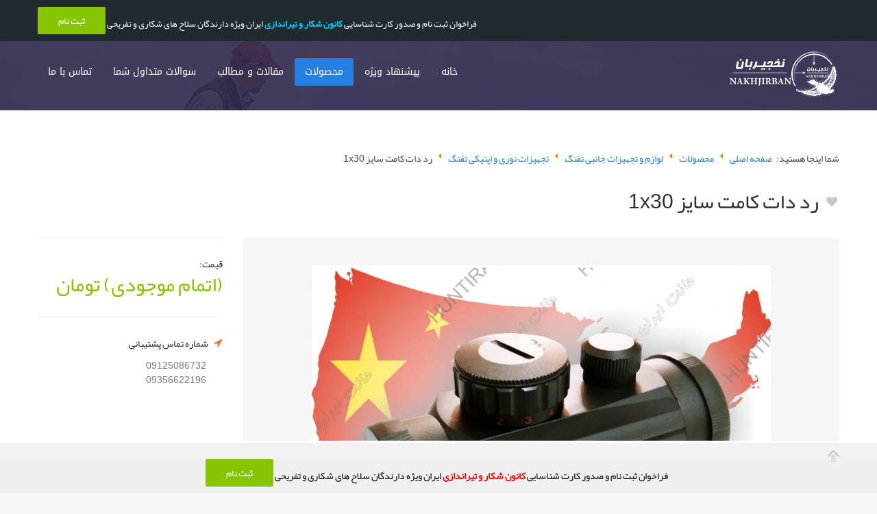

--- FILE ---
content_type: text/html; charset=utf-8
request_url: https://huntiran.ir/product/gun-accessories/optical-gun/pd/271
body_size: 15129
content:
<!DOCTYPE html>
<html xmlns="http://www.w3.org/1999/xhtml" xml:lang="fa-ir" lang="fa-ir" dir="rtl">
<head>
		
<meta http-equiv="X-UA-Compatible" content="IE=edge">
<meta name="viewport" content="width=device-width, initial-scale=1.0" />
<base href="https://huntiran.ir/product/gun-accessories/optical-gun/pd/271" />
	<meta http-equiv="content-type" content="text/html; charset=utf-8" />
	<meta name="keywords" content="رد دات, رد دات تفنگ, رد دات تفنگ ساچمه زنی, رد دات تفنگ شکاری, رد دات اسلحه, رد دات تفنگ pcp, رد دات بوشنل" />
	<meta name="canonical" content="https://huntiran.ir/product/gun-accessories/optical-gun/pd/271" />
	<meta name="description" content="رد دات کامت سایز 1x30 مناسب جهت نصب روی انواع تفنگ های ساچمه زن جهت نشانه روی دقیق و سریع تر با 10 حالت شدت نور متفاوت نقطه قرمز و نقطه سبز به همراه طبلک های تنظیم نقطه قرمز و سبز با نوک مگسک" />
	<meta name="generator" content="Joomla! - Open Source Content Management" />
	<title>رد دات کامت سایز 1x30-تجهیزات نوری و اپتیکی تفنگ--تجهیزات نوری و اپتیکی تفنگ</title>
	<link href="//ajax.googleapis.com/ajax/libs/jqueryui/1.9.2/themes/base/jquery-ui.css" rel="stylesheet" type="text/css" />
	<link href="/media/system/css/modal.css?5323fc2b163b7309025f665bd1c37e36" rel="stylesheet" type="text/css" />
	<link href="/components/com_djclassifieds/assets/slimbox-1.8/css/slimbox.css" rel="stylesheet" type="text/css" />
	<link href="https://huntiran.ir/components/com_djclassifieds/themes/default/css/style_default.css" rel="stylesheet" type="text/css" />
	<link href="/media/system/css/calendar-jos.css?5323fc2b163b7309025f665bd1c37e36" rel="stylesheet" title="سبز" media="all" type="text/css" />
	<link href="/plugins/system/slnotificationbar/assets/css/bar.css" rel="stylesheet" type="text/css" />
	<link href="/templates/jm_barcode/css/bootstrap_rtl.29.css" rel="stylesheet" type="text/css" />
	<link href="/templates/jm_barcode/css/bootstrap_responsive_rtl.29.css" rel="stylesheet" type="text/css" />
	<link href="/templates/jm_barcode/css/template.29.css" rel="stylesheet" type="text/css" />
	<link href="/templates/jm_barcode/css/offcanvas.29.css" rel="stylesheet" type="text/css" />
	<link href="/templates/jm_barcode/css/template_rtl.29.css" rel="stylesheet" type="text/css" />
	<link href="/templates/jm_barcode/css/template_responsive.29.css" rel="stylesheet" type="text/css" />
	<link href="/." rel="stylesheet" type="text/css" />
	<link href="/templates/jm_barcode/cache/template_params_f92ebbc47da465a50c044cc32c321283.css" rel="stylesheet" type="text/css" />
	<link href="https://huntiran.ir/media/com_unitegallery/assets/unitegallery-plugin/css/unite-gallery.css" rel="stylesheet" type="text/css" />
	<link href="/modules/mod_djmegamenu/assets/css/animations.css?v=3.5.1.1" rel="stylesheet" type="text/css" />
	<link href="/modules/mod_djmegamenu/assets/css/offcanvas.css?v=3.5.1.1" rel="stylesheet" type="text/css" />
	<link href="/modules/mod_djmegamenu/mobilethemes/dark/djmobilemenu.css?v=3.5.1.1" rel="stylesheet" type="text/css" />
	<link href="/modules/mod_djmegamenu/mobilethemes/dark/djmobilemenu_rtl.css?v=3.5.1.1" rel="stylesheet" type="text/css" />
	<link href="//maxcdn.bootstrapcdn.com/font-awesome/4.7.0/css/font-awesome.min.css" rel="stylesheet" type="text/css" />
	<link href="/templates/jm_barcode/css/djclassifieds.29.css" rel="stylesheet" type="text/css" />
	<link href="/templates/jm_barcode/css/djclassifieds_rtl.29.css" rel="stylesheet" type="text/css" />
	<link href="/templates/jm_barcode/css/djclassifieds_responsive.29.css" rel="stylesheet" type="text/css" />
	<link href="/templates/jm_barcode/css/djmegamenu.29.css" rel="stylesheet" type="text/css" />
	<link href="/templates/jm_barcode/css/djmegamenu_rtl.29.css" rel="stylesheet" type="text/css" />
	<link href="/templates/jm_barcode/css/custom.29.css" rel="stylesheet" type="text/css" />
	<style type="text/css">
.SLNotificationBar {
                    background-color: #f0f0f0 ;
                    color:#000000 ;
                    font-size: 14px;
                    }
                    .SLRibbon {
                     background:#f0f0f0 ;
                    }.SLRibbon:hover {
                     background:#f0f0f0 url(/plugins/system/slnotificationbar/assets/img/shine.png) ;
                    }.SLNotificationBar {
                        border-top:3px solid #FFF;
                        position:fixed;
	                    bottom:0;
	                    left:0;
	                    }
                        .SLRibbon {
                        position:fixed;
	                    bottom:0px;
	                    border-bottom:none;
                        }
                        .SLup{
                        bottom:-50px;
                        }
                        		.dj-hideitem { display: none !important; }

			#dj-megamenu141mobile { display: none; }
		@media (max-width: 979px) {
			#dj-megamenu141, #dj-megamenu141sticky, #dj-megamenu141placeholder { display: none; }
			#dj-megamenu141mobile { display: block; }
		}
	
	</style>
	<script type="application/json" class="joomla-script-options new">{"system.paths":{"root":"","base":""},"joomla.jtext":{"JLIB_FORM_FIELD_INVALID":"\u0641\u06cc\u0644\u062f \u0646\u0627\u0645\u0639\u062a\u0628\u0631:&#160"}}</script>
	<script src="/media/jui/js/jquery.min.js" type="text/javascript"></script>
	<script src="/media/jui/js/jquery-noconflict.js" type="text/javascript"></script>
	<script src="//ajax.googleapis.com/ajax/libs/jqueryui/1.9.2/jquery-ui.min.js" type="text/javascript"></script>
	<script src="/media/system/js/mootools-core.js?5323fc2b163b7309025f665bd1c37e36" type="text/javascript"></script>
	<script src="/media/system/js/core.js?5323fc2b163b7309025f665bd1c37e36" type="text/javascript"></script>
	<script src="/media/system/js/mootools-more.js?5323fc2b163b7309025f665bd1c37e36" type="text/javascript"></script>
	<script src="/media/system/js/modal.js?5323fc2b163b7309025f665bd1c37e36" type="text/javascript"></script>
	<script src="/media/system/js/punycode.js?5323fc2b163b7309025f665bd1c37e36" type="text/javascript"></script>
	<script src="/media/system/js/validate.js?5323fc2b163b7309025f665bd1c37e36" type="text/javascript"></script>
	<script src="/media/jui/js/jquery-migrate.min.js?5323fc2b163b7309025f665bd1c37e36" type="text/javascript"></script>
	<script src="/media/jui/js/bootstrap.min.js?5323fc2b163b7309025f665bd1c37e36" type="text/javascript"></script>
	<script src="/components/com_djclassifieds/assets/slimbox-1.8/js/slimbox.js" type="text/javascript"></script>
	<script src="/media/fa-IR/js/calendar.js?5323fc2b163b7309025f665bd1c37e36" type="text/javascript"></script>
	<script src="/media/fa-IR/js/calendar-setup.js?5323fc2b163b7309025f665bd1c37e36" type="text/javascript"></script>
	<script src="/plugins/system/ef4_jmframework/includes/assets/template/js/layout.js" type="text/javascript"></script>
	<script src="/templates/jm_barcode/js/offcanvas.js" type="text/javascript"></script>
	<script src="/templates/jm_barcode/js/stickybar.js" type="text/javascript"></script>
	<script src="/templates/jm_barcode/js/backtotop.js" type="text/javascript"></script>
	<script src="/templates/jm_barcode/js/scripts.js" type="text/javascript"></script>
	<script src="https://huntiran.ir/media/com_unitegallery/assets/unitegallery-plugin/js/unitegallery.min.js" type="text/javascript"></script>
	<script src="https://huntiran.ir/media/com_unitegallery/assets/unitegallery-plugin/themes/slider/ug-theme-slider.js" type="text/javascript"></script>
	<script src="/modules/mod_djmegamenu/assets/js/jquery.djmegamenu.js?v=3.5.1.1" type="text/javascript" defer="defer"></script>
	<script src="/modules/mod_djmegamenu/assets/js/jquery.djmobilemenu.js?v=3.5.1.1" type="text/javascript" defer="defer"></script>
	<script type="text/javascript">

		jQuery(function($) {
			SqueezeBox.initialize({});
			SqueezeBox.assign($('a.modal').get(), {
				parse: 'rel'
			});
		});

		window.jModalClose = function () {
			SqueezeBox.close();
		};
		
		// Add extra modal close functionality for tinyMCE-based editors
		document.onreadystatechange = function () {
			if (document.readyState == 'interactive' && typeof tinyMCE != 'undefined' && tinyMCE)
			{
				if (typeof window.jModalClose_no_tinyMCE === 'undefined')
				{	
					window.jModalClose_no_tinyMCE = typeof(jModalClose) == 'function'  ?  jModalClose  :  false;
					
					jModalClose = function () {
						if (window.jModalClose_no_tinyMCE) window.jModalClose_no_tinyMCE.apply(this, arguments);
						tinyMCE.activeEditor.windowManager.close();
					};
				}
		
				if (typeof window.SqueezeBoxClose_no_tinyMCE === 'undefined')
				{
					if (typeof(SqueezeBox) == 'undefined')  SqueezeBox = {};
					window.SqueezeBoxClose_no_tinyMCE = typeof(SqueezeBox.close) == 'function'  ?  SqueezeBox.close  :  false;
		
					SqueezeBox.close = function () {
						if (window.SqueezeBoxClose_no_tinyMCE)  window.SqueezeBoxClose_no_tinyMCE.apply(this, arguments);
						tinyMCE.activeEditor.windowManager.close();
					};
				}
			}
		};
		Calendar._DN = ["\u06cc\u06a9\u0634\u0646\u0628\u0647","\u062f\u0648\u0634\u0646\u0628\u0647","\u0633\u0647 \u0634\u0646\u0628\u0647","\u0686\u0647\u0627\u0631\u0634\u0646\u0628\u0647","\u067e\u0646\u062c \u0634\u0646\u0628\u0647","\u062c\u0645\u0639\u0647","\u0634\u0646\u0628\u0647","\u06cc\u06a9\u0634\u0646\u0628\u0647"]; Calendar._SDN = ["\u06cc\u06a9\u0634\u0646\u0628\u0647","\u062f\u0648\u0634\u0646\u0628\u0647","\u0633\u0647 \u0634\u0646\u0628\u0647","\u0686\u0647\u0627\u0631\u0634\u0646\u0628\u0647","\u067e\u0646\u062c \u0634\u0646\u0628\u0647","\u062c\u0645\u0639\u0647","\u0634\u0646\u0628\u0647","\u06cc\u06a9\u0634\u0646\u0628\u0647"]; Calendar._FD = 0; Calendar._MN = ["\u0698\u0627\u0646\u0648\u06cc\u0647","\u0641\u0648\u0631\u06cc\u0647","\u0645\u0627\u0631\u0633","\u0622\u0648\u0631\u06cc\u0644","\u0645\u06cc","\u062c\u0648\u0646","\u062c\u0648\u0644\u0627\u06cc","\u0622\u06af\u0648\u0633\u062a","\u0633\u0628\u062a\u0627\u0645\u0628\u0631","\u0627\u06a9\u062a\u0628\u0631","\u0646\u0648\u0627\u0645\u0628\u0631","\u062f\u0633\u0627\u0645\u0628\u0631"]; Calendar._SMN = ["\u0698\u0627\u0646\u0648\u06cc\u0647","\u0641\u0648\u0631\u06cc\u0647","\u0645\u0627\u0631\u0633","\u0622\u0648\u0631\u06cc\u0644","\u0645\u06cc","\u062c\u0648\u0646","\u062c\u0648\u0644\u0627\u06cc","\u0622\u06af\u0648\u0633\u062a","\u0633\u067e\u062a\u0627\u0645\u0628\u0631","\u0627\u06a9\u062a\u0628\u0631","\u0646\u0648\u0627\u0645\u0628\u0631","\u062f\u0633\u0627\u0645\u0628\u0631"]; Calendar._TT = {"INFO":"\u062f\u0631\u0628\u0627\u0631\u0647 \u062a\u0642\u0648\u06cc\u0645","ABOUT":"DHTML Date\/Time Selector\n(c) dynarch.com 20022005 \/ Author: Mihai Bazon\nFor latest version visit: http:\/\/www.dynarch.com\/projects\/calendar\/\nDistributed under GNU LGPL.  See http:\/\/gnu.org\/licenses\/lgpl.html for details.\n\n\u0627\u0646\u062a\u062e\u0627\u0628 \u0631\u0648\u0632:\n- \u0627\u0632 \u062f\u06a9\u0645\u0647 \u00ab \u0648 \u00bb \u0628\u0631\u0627\u06cc \u0627\u0646\u062a\u062e\u0627\u0628 \u0633\u0627\u0644 \u0627\u0633\u062a\u0641\u0627\u062f\u0647 \u06a9\u0646\u06cc\u062f\n-\u0627\u0633\u062a\u0641\u0627\u0647 \u0627\u0632 \u062f\u06a9\u0645\u0647 < \u0648 > \u062f\u06a9\u0645\u0647 \u0628\u0631\u0627\u06cc \u0627\u0646\u062a\u062e\u0627\u0628 \u0645\u0627\u0647\n- \u0628\u0631\u0627\u06cc \u0627\u0646\u062a\u062e\u0627\u0628 \u0633\u0631\u06cc\u0639\u062a\u0631 \u062f\u06a9\u0645\u0647 \u0645\u0627\u0648\u0633  \u0631\u0627 \u0631\u0648\u06cc \u0647\u0631 \u06cc\u06a9 \u0627\u0632 \u06af\u0632\u06cc\u0646\u0647 \u0647\u0627 \u0633\u0631\u06cc\u0639\u062a\u0631 \u0646\u06af\u0647 \u062f\u0631\u0627\u06cc\u062f .","ABOUT_TIME":"\n\nTime selection:\n Click on any of the time parts to increase it\n or Shiftclick to decrease it\n or click and drag for faster selection.","PREV_YEAR":"\u0628\u0631\u0627\u06cc \u0631\u0641\u062a\u0646 \u0628\u0647 \u0633\u0627\u0644 \u0642\u0628\u0644 \u0627\u0646\u062a\u062e\u0627\u0628 \u06a9\u0646\u06cc\u062f. \u0628\u0631\u0627\u06cc \u0645\u0634\u0627\u0647\u062f\u0647 \u0644\u06cc\u0633\u062a \u0633\u0627\u0644 \u0647\u0627 \u0627\u0646\u062a\u062e\u0627\u0628 \u06a9\u0631\u062f\u0647 \u0648 \u0646\u06af\u0647 \u062f\u0627\u0631\u06cc\u062f.","PREV_MONTH":"\u0628\u0631\u0627\u06cc \u0631\u0641\u062a\u0646 \u0628\u0647 \u0645\u0627\u0647 \u0642\u0628\u0644 \u0627\u0646\u062a\u062e\u0627\u0628 \u06a9\u0646\u06cc\u062f. \u0628\u0631\u0627\u06cc \u0645\u0634\u0627\u0647\u062f\u0647 \u0644\u06cc\u0633\u062a \u0645\u0627\u0647 \u0647\u0627 \u0627\u0646\u062a\u062e\u0627\u0628 \u06a9\u0631\u062f\u0647 \u0648 \u0646\u06af\u0647 \u062f\u0627\u0631\u06cc\u062f.","GO_TODAY":"\u0628\u0631\u0648 \u0628\u0647 \u0627\u0645\u0631\u0648\u0632","NEXT_MONTH":"\u0628\u0631\u0627\u06cc \u0631\u0641\u062a\u0646 \u0628\u0647 \u0645\u0627\u0647 \u0628\u0639\u062f \u0627\u0646\u062a\u062e\u0627\u0628 \u06a9\u0646\u06cc\u062f. \u0628\u0631\u0627\u06cc \u0645\u0634\u0627\u0647\u062f\u0647 \u0644\u06cc\u0633\u062a \u0645\u0627\u0647 \u0647\u0627 \u0627\u0646\u062a\u062e\u0627\u0628 \u06a9\u0631\u062f\u0647 \u0648 \u0646\u06af\u0647 \u062f\u0627\u0631\u06cc\u062f.","SEL_DATE":"\u06cc\u06a9 \u0631\u0648\u0632 \u0631\u0627 \u0627\u0646\u062a\u062e\u0627\u0628 \u06a9\u0646\u06cc\u062f","DRAG_TO_MOVE":"\u0628\u0631\u0627\u06cc \u062c\u0627\u0628\u062c\u0627\u06cc\u06cc \u0628\u06a9\u0634\u06cc\u062f","PART_TODAY":" \u0627\u0645\u0631\u0648\u0632 ","DAY_FIRST":"\u0627\u0646\u062a\u062e\u0627\u0628 %s \u0628\u0647 \u0639\u0646\u0648\u0627\u0646 \u0631\u0648\u0632 \u0627\u0648\u0644 \u0647\u0641\u062a\u0647","WEEKEND":"0,6","CLOSE":"\u0628\u0633\u062a\u0646","TODAY":"\u0627\u0645\u0631\u0648\u0632","TIME_PART":"(Shift-) \u0631\u0627 \u0627\u0646\u062a\u062e\u0627\u0628 \u06cc\u0627 \u0628\u0631\u0627\u06cc \u062a\u063a\u06cc\u06cc\u0631 \u0645\u0642\u062f\u0627\u0631 \u0628\u06a9\u0634\u06cc\u062f.","DEF_DATE_FORMAT":"%Y%m%d","TT_DATE_FORMAT":"%a\u060c %b %e","WK":"\u0647\u0641\u062a\u0647","TIME":"\u0632\u0645\u0627\u0646:"};
                     var slcookie = SLgetCookie("slcookie");
                     if (slcookie == "") {
                        SLsetCookie('slcookie', 'open');
                     } 
                     function SLsetCookie(cname, cvalue) {
                        var d = new Date();
                        var exdays = 30;
                        d.setTime(d.getTime() + (exdays*24*60*60*1000));
                        var expires = "expires="+d.toUTCString();
                        document.cookie = cname + "=" + cvalue + "; " + expires+";path=/";
                    }
                    function SLgetCookie(cname) {
                        var name = cname + "=";
                        var ca = document.cookie.split(';');
                        for(var i = 0; i < ca.length; i++) {
                            var c = ca[i];
                            while (c.charAt(0) == ' ') {
                                c = c.substring(1);
                            }
                            if (c.indexOf(name) == 0) {
                                return c.substring(name.length, c.length);
                            }
                        }
                        return "";
                    }
                    jQuery(document).ready(function() {
                      jQuery('body').prepend('<div class=\"SLNotificationBar\"><span class=\"SLhelloinner\"><p class=\"SLtext\"><p style=\"text-align: center;\">   فراخوان ثبت نام و صدور کارت شناسایی <strong><span style=\"color: #ff0000;\">کانون شکار و تیراندازی</span></strong> ایران ویژه دارندگان سلاح های شکاری و تفریحی <a a=\"\" href=\"https://nakhjirban.ir/membership-form/\" class=\"btn\">ثبت نام</a></p></p><p class=\"SLTrigger SLdownarrow\"><img src=\"/plugins/system/slnotificationbar/assets/img/arrow-up.png\" class=\"SLarrow\" alt=\"Arrow Up\"/></p></span></div><span class=\"SLRibbon SLTrigger\"><img src=\"/plugins/system/slnotificationbar/assets/img/arrow-down.png\" class=\"SLarrow\" alt=\"Arrow Down\"></span>');
                        var getslcookie = SLgetCookie('slcookie');
                        if(getslcookie=='open'){
                            jQuery('.SLRibbon').delay(1000).fadeIn(400).addClass('SLup', 600);
                            jQuery('.SLNotificationBar').hide().delay(2500).slideDown(300);
                        }else{
                            jQuery('.SLNotificationBar').hide();
                            jQuery('.SLRibbon').delay(1000).fadeIn(400);
                        }
                        jQuery('.SLTrigger').click(function(){
                            jQuery('.SLRibbon').toggleClass('SLup', 300);
                            jQuery('.SLNotificationBar').slideToggle(400,'',function(){ 
                                var getslcookie = SLgetCookie('slcookie');
                                if(getslcookie=='open'){ 
                                    var setslcookie = 'close';
                                }else{
                                    var setslcookie = 'open';
                                }
                        SLsetCookie('slcookie', setslcookie);});
                        });
                    });jQuery(function($){ $(".hasTooltip").tooltip({"html": true,"container": "body"}); });
	(function(){
		var cb = function() {
			var add = function(css) {
				var ss = document.styleSheets;
			    for (var i = 0; i < ss.length; i++) {
			        if (ss[i].href == css) return;
			    }
				var l = document.createElement('link'); l.rel = 'stylesheet';
				l.href = css;
				var h = document.getElementsByTagName('head')[0]; h.appendChild(l);
			}
			add('/media/djextensions/css/animate.min.css');
			add('/media/djextensions/css/animate.ext.css');
		};
		var raf = requestAnimationFrame || mozRequestAnimationFrame || webkitRequestAnimationFrame || msRequestAnimationFrame;
		if (raf) raf(cb);
		else window.addEventListener('load', cb);
	})();
	</script>
	<meta property="og:title" content="رد دات کامت سایز 1x30" />
	<meta property="og:description" content="مناسب جهت نصب روی انواع تفنگ های ساچمه زن جهت نشانه روی دقیق و سریع تر با 10 حالت شدت نور متفاوت نقطه قرمز و نقطه سبز به همراه طبلک های تنظیم نقطه قرمز و سبز با نوک مگسک" />
	<meta property="og:url" content="https://huntiran.ir/product/gun-accessories/optical-gun/pd/271" />
	<meta property="og:image" content="https://huntiran.ir/components/com_djclassifieds/images/item/271_red_dot_comet_1x30_thb.jpg" />
	<meta property="og:image:width" content="800" />
	<meta property="og:image:height" content="720" />

	<link href="https://huntiran.ir/images/LOGO-FAVI.png" rel="Shortcut Icon" />
</head>
<body class=" sticky-bar  top-bar top-menu off-canvas-left"><div class="dj-offcanvas-wrapper"><div class="dj-offcanvas-pusher"><div class="dj-offcanvas-pusher-in">
	<div id="jm-allpage">
																										<div id="jm-bar" class="">
	<div class="container-fluid">
		<div id="jm-top-bar" class="">
			    <div class="jm-module-raw ">
        

<div class="custom"  >
	<p style="text-align: center;">فراخوان ثبت نام و صدور کارت شناسایی <span style="color: #00ccff;"><strong>کانون شکار و تیراندازی</strong></span> ایران ویژه دارندگان سلاح های شکاری و تفریحی <a a="" href="https://nakhjirban.ir/membership-form/" class="btn">ثبت نام</a></p></div>
    </div>

		</div>
	</div>
</div>
 							<header id="jm-header" class="">
		<div id="jm-logo-nav-space">
		<div id="jm-logo-nav">
			<div id="jm-logo-nav-in" class="container-fluid">
							<div id="jm-logo-sitedesc" class="pull-left ">
										<div id="jm-logo">
						<a href="https://huntiran.ir/">
														<img src="https://huntiran.ir/images/LOGO-NAKHJIRBAN-HEDER-SITE.png" alt="نخجیربان" />
													</a>
					</div>
														</div>
									<nav id="jm-top-menu-nav" class="pull-right ">
				    <div class="jm-module-raw ">
        <ul id="dj-megamenu141" class="dj-megamenu dj-megamenu-override " data-options='{"wrap":"jm-logo-nav-in","animIn":"fadeInUp","animOut":"fadeOutDown","animSpeed":"fast","openDelay":"250","closeDelay":"250","event":"mouseenter","fixed":"0","offset":"0","theme":"override","direction":"rtl","wcag":"1"}' data-trigger="979">
<li class="dj-up itemid470 first"><a class="dj-up_a  " href="/" ><span >خانه</span></a></li><li class="dj-up itemid475"><a class="dj-up_a  " href="/special-offer" ><span >پیشنهاد ویژه</span></a></li><li class="dj-up itemid583 active parent"><a class="dj-up_a active " href="/product" ><span class="dj-drop" >محصولات<em class="arrow" aria-hidden="true"></em></span></a><div class="dj-subwrap  single_column subcols1" style=""><div class="dj-subwrap-in" style="width:200px;"><div class="dj-subcol" style="width:200px"><ul class="dj-submenu"><li class="itemid890 first active parent"><a class="dj-more-active active " href="/product/gun-accessories" >لوازم و تجهیزات جانبی تفنگ<em class="arrow" aria-hidden="true"></em></a><div class="dj-subwrap  single_column subcols1" style=""><div class="dj-subwrap-in" style="width:200px;"><div class="dj-subcol" style="width:200px"><ul class="dj-submenu"><li class="itemid906 first"><a href="/product/gun-accessories/case" >هارد کیس و کیف تفنگ</a></li><li class="itemid908"><a href="/product/gun-accessories/mount-scope" >پایه دوربین، رددات، لیزر و...</a></li><li class="itemid909"><a href="/product/gun-accessories/reloading-shells" >ابزار و تجهیزات پر کردن فشنگ</a></li><li class="itemid910"><a href="/product/gun-accessories/cleaning-kit" >ابزار تنظیف و نگهداری تفنگ</a></li><li class="itemid920"><a href="/product/gun-accessories/stock-gun" >ضربه گیر و کفش قنداق تفنگ</a></li><li class="itemid922"><a href="/product/gun-accessories/trigger-lock" >قفل هاردکیس و ماشه تفنگ</a></li><li class="itemid923"><a href="/product/gun-accessories/pellet" >ساچمه تفنگ و کلت بادی</a></li><li class="itemid926"><a href="/product/gun-accessories/gun-swivels" >بند و جابند تفنگ</a></li><li class="itemid930"><a href="/product/gun-accessories/bipods" >دوپایه تفنگ</a></li><li class="itemid931"><a href="/product/gun-accessories/gun-parts" >قطعات یدکی تفنگ</a></li><li class="itemid933"><a href="/product/gun-accessories/shotgun-barrel" >ابزار و تجهیزات لول تفنگ</a></li><li class="itemid934 current active"><a class="active " href="/product/gun-accessories/optical-gun" >تجهیزات نوری و اپتیکی تفنگ</a></li><li class="itemid948"><a href="/product/gun-accessories/gun-stocks" >قنداق و پیش قنداق تفنگ</a></li></ul></div><div style="clear:both;height:0"></div></div></div></li><li class="itemid891 parent"><a class="dj-more " href="/product/hunting-equipment" >تجهیزات شکار و طبیعت گردی<em class="arrow" aria-hidden="true"></em></a><div class="dj-subwrap  single_column subcols1" style=""><div class="dj-subwrap-in" style="width:200px;"><div class="dj-subcol" style="width:200px"><ul class="dj-submenu"><li class="itemid911 first"><a href="/product/hunting-equipment/mask-camo" >کلاه، ماسک و گوش گیر</a></li><li class="itemid912"><a href="/product/hunting-equipment/gloves-boots" >دستکش و چکمه</a></li><li class="itemid913"><a href="/product/hunting-equipment/water-bottle" >قمقمه، فلاسک و نی تصفیه آب</a></li><li class="itemid914"><a href="/product/hunting-equipment/clothes" >لباس شکار و طبیعت گردی</a></li><li class="itemid915"><a href="/product/hunting-equipment/knife" >کارد، چاقو و ابزار چندکاره</a></li><li class="itemid918"><a href="/product/hunting-equipment/binoculars-rangefinders" >دوربین دوچشمی و مسافت یاب</a></li><li class="itemid919"><a href="/product/hunting-equipment/bag" >کاور، کیف کمری و کوله پشتی</a></li><li class="itemid924"><a href="/product/hunting-equipment/duck-call" >ابزار تقلید صدای حیوانات</a></li><li class="itemid925"><a href="/product/hunting-equipment/lights" >ابزار روشنایی و شکار در شب</a></li></ul></div><div style="clear:both;height:0"></div></div></div></li><li class="itemid949"><a href="/product/stock" >کالای آکبند و کارکرده مخاطبین</a></li></ul></div><div style="clear:both;height:0"></div></div></div></li><li class="dj-up itemid889 parent"><a class="dj-up_a  " href="/article" ><span class="dj-drop" >مقالات و مطالب<em class="arrow" aria-hidden="true"></em></span></a><div class="dj-subwrap  single_column subcols1" style=""><div class="dj-subwrap-in" style="width:200px;"><div class="dj-subcol" style="width:200px"><ul class="dj-submenu"><li class="itemid902 first"><a href="/article/shooting-weapons-equipment" >تیراندازی، سلاح و ادوات</a></li></ul></div><div style="clear:both;height:0"></div></div></div></li><li class="dj-up itemid935"><a class="dj-up_a  " href="/frequently-asked-questions" ><span >سوالات متداول شما</span></a></li><li class="dj-up itemid776"><a class="dj-up_a  " href="/contact-form" ><span >تماس با ما</span></a></li></ul>



	<div id="dj-megamenu141mobile" class="dj-megamenu-offcanvas dj-megamenu-offcanvas-dark ">
		<a href="#" class="dj-mobile-open-btn" aria-label="Open mobile menu"><span class="fa fa-bars" aria-hidden="true"></span></a>
		
		<aside class="dj-offcanvas dj-offcanvas-dark " data-effect="3">
			<div class="dj-offcanvas-top">
				<a href="#" class="dj-offcanvas-close-btn" aria-label="Close mobile menu"><span class="fa fa-close" aria-hidden="true"></span></a>
			</div>
							<div class="dj-offcanvas-logo">
					<a href="https://huntiran.ir/">
						<img src="/images/LOGO-NAKHJIRBAN-HEDER-SITE.png" alt="نخجیربان" />
					</a>
				</div>
						
						
			<div class="dj-offcanvas-content">			
				<ul class="dj-mobile-nav dj-mobile-dark ">
<li class="dj-mobileitem itemid-470"><a href="/" >خانه</a></li><li class="dj-mobileitem itemid-475"><a href="/special-offer" >پیشنهاد ویژه</a></li><li class="dj-mobileitem itemid-583 active deeper parent"><a href="/product" >محصولات</a><ul class="dj-mobile-nav-child"><li class="dj-mobileitem itemid-890 active deeper parent"><a href="/product/gun-accessories" >لوازم و تجهیزات جانبی تفنگ</a><ul class="dj-mobile-nav-child"><li class="dj-mobileitem itemid-906"><a href="/product/gun-accessories/case" >هارد کیس و کیف تفنگ</a></li><li class="dj-mobileitem itemid-908"><a href="/product/gun-accessories/mount-scope" >پایه دوربین، رددات، لیزر و...</a></li><li class="dj-mobileitem itemid-909"><a href="/product/gun-accessories/reloading-shells" >ابزار و تجهیزات پر کردن فشنگ</a></li><li class="dj-mobileitem itemid-910"><a href="/product/gun-accessories/cleaning-kit" >ابزار تنظیف و نگهداری تفنگ</a></li><li class="dj-mobileitem itemid-920"><a href="/product/gun-accessories/stock-gun" >ضربه گیر و کفش قنداق تفنگ</a></li><li class="dj-mobileitem itemid-922"><a href="/product/gun-accessories/trigger-lock" >قفل هاردکیس و ماشه تفنگ</a></li><li class="dj-mobileitem itemid-923"><a href="/product/gun-accessories/pellet" >ساچمه تفنگ و کلت بادی</a></li><li class="dj-mobileitem itemid-926"><a href="/product/gun-accessories/gun-swivels" >بند و جابند تفنگ</a></li><li class="dj-mobileitem itemid-930"><a href="/product/gun-accessories/bipods" >دوپایه تفنگ</a></li><li class="dj-mobileitem itemid-931"><a href="/product/gun-accessories/gun-parts" >قطعات یدکی تفنگ</a></li><li class="dj-mobileitem itemid-933"><a href="/product/gun-accessories/shotgun-barrel" >ابزار و تجهیزات لول تفنگ</a></li><li class="dj-mobileitem itemid-934 current active"><a href="/product/gun-accessories/optical-gun" >تجهیزات نوری و اپتیکی تفنگ</a></li><li class="dj-mobileitem itemid-948"><a href="/product/gun-accessories/gun-stocks" >قنداق و پیش قنداق تفنگ</a></li></ul></li><li class="dj-mobileitem itemid-891 deeper parent"><a href="/product/hunting-equipment" >تجهیزات شکار و طبیعت گردی</a><ul class="dj-mobile-nav-child"><li class="dj-mobileitem itemid-911"><a href="/product/hunting-equipment/mask-camo" >کلاه، ماسک و گوش گیر</a></li><li class="dj-mobileitem itemid-912"><a href="/product/hunting-equipment/gloves-boots" >دستکش و چکمه</a></li><li class="dj-mobileitem itemid-913"><a href="/product/hunting-equipment/water-bottle" >قمقمه، فلاسک و نی تصفیه آب</a></li><li class="dj-mobileitem itemid-914"><a href="/product/hunting-equipment/clothes" >لباس شکار و طبیعت گردی</a></li><li class="dj-mobileitem itemid-915"><a href="/product/hunting-equipment/knife" >کارد، چاقو و ابزار چندکاره</a></li><li class="dj-mobileitem itemid-918"><a href="/product/hunting-equipment/binoculars-rangefinders" >دوربین دوچشمی و مسافت یاب</a></li><li class="dj-mobileitem itemid-919"><a href="/product/hunting-equipment/bag" >کاور، کیف کمری و کوله پشتی</a></li><li class="dj-mobileitem itemid-924"><a href="/product/hunting-equipment/duck-call" >ابزار تقلید صدای حیوانات</a></li><li class="dj-mobileitem itemid-925"><a href="/product/hunting-equipment/lights" >ابزار روشنایی و شکار در شب</a></li></ul></li><li class="dj-mobileitem itemid-949"><a href="/product/stock" >کالای آکبند و کارکرده مخاطبین</a></li></ul></li><li class="dj-mobileitem itemid-889 deeper parent"><a href="/article" >مقالات و مطالب</a><ul class="dj-mobile-nav-child"><li class="dj-mobileitem itemid-902"><a href="/article/shooting-weapons-equipment" >تیراندازی، سلاح و ادوات</a></li></ul></li><li class="dj-mobileitem itemid-935"><a href="/frequently-asked-questions" >سوالات متداول شما</a></li><li class="dj-mobileitem itemid-776"><a href="/contact-form" >تماس با ما</a></li></ul>
			</div>
			
						
			<div class="dj-offcanvas-end" tabindex="0"></div>
		</aside>
	</div>

    </div>

			</nav>
						</div>
		</div>
	</div>
			
	</header>
																												<div id="jm-system-message">
	<div class="container-fluid">
		<div id="system-message-container">
	</div>

	</div>
</div>							<div id="jm-main" class="">
	<div class="container-fluid">
				<div class="row-fluid">
			<div id="jm-breadcrumbs" class="span12 ">
				
<ul itemscope itemtype="https://schema.org/BreadcrumbList" class="breadcrumb">
			<li>
			شما اینجا هستید: &#160;
		</li>
	
				<li itemprop="itemListElement" itemscope itemtype="https://schema.org/ListItem">
									<a itemprop="item" href="/" class="pathway"><span itemprop="name">صفحه اصلی</span></a>
				
									<span class="divider">
						<img src="/media/system/images/arrow_rtl.png" alt="" />					</span>
								<meta itemprop="position" content="1">
			</li>
					<li itemprop="itemListElement" itemscope itemtype="https://schema.org/ListItem">
									<a itemprop="item" href="/product" class="pathway"><span itemprop="name">محصولات</span></a>
				
									<span class="divider">
						<img src="/media/system/images/arrow_rtl.png" alt="" />					</span>
								<meta itemprop="position" content="2">
			</li>
					<li itemprop="itemListElement" itemscope itemtype="https://schema.org/ListItem">
									<a itemprop="item" href="/product/gun-accessories" class="pathway"><span itemprop="name">لوازم و تجهیزات جانبی تفنگ</span></a>
				
									<span class="divider">
						<img src="/media/system/images/arrow_rtl.png" alt="" />					</span>
								<meta itemprop="position" content="3">
			</li>
					<li itemprop="itemListElement" itemscope itemtype="https://schema.org/ListItem">
									<a itemprop="item" href="/product/gun-accessories/optical-gun" class="pathway"><span itemprop="name">تجهیزات نوری و اپتیکی تفنگ</span></a>
				
									<span class="divider">
						<img src="/media/system/images/arrow_rtl.png" alt="" />					</span>
								<meta itemprop="position" content="4">
			</li>
					<li itemprop="itemListElement" itemscope itemtype="https://schema.org/ListItem" class="active">
				<span itemprop="name">
					رد دات کامت سایز 1x30				</span>
				<meta itemprop="position" content="5">
			</li>
		</ul>

			</div>
		</div>
				<div class="row-fluid">
			<div id="jm-content" class="span12" data-xtablet="span12" data-tablet="span12" data-mobile="span12">
												<main id="jm-maincontent">
										<div id="dj-classifieds" class="clearfix djcftheme-jm_barcode">
	<div class="dj-item">
<div class="title_top info"><a class="fav_icon_link fav_icon_link_na" title="اضافه کردن به علاقه مندی ها" href="/product/gun-accessories/optical-gun/pd/271?task=addFavourite"><span class="hasTooltip" title="&lt;span class=&quot;nfav_label&quot;&gt;اضافه کردن به علاقه مندی ها&lt;/span&gt;"><span class="fav_icon fav_icon_na"></span></span></a><h2>رد دات کامت سایز 1x30</h2></div>		<div class="row-fluid">
	<div class="span3">
				<div class="djcf_images_generaldet_box">
			<div class="general_det"  ><div class="general_det_in">		<div class="row_gd">
			<div class="price_wrap">
								<span class="row_label">قیمت:</span>
				<span class="row_value">
					(اتمام موجودی) <span class='price_unit'>تومان</span>				</span>
													
				<div class="clear_both"></div>
			</div>
		</div>
		
				
				
				<div class="row_gd djcf_contact">
			<div class="contact_mainrow">
				<span class="row_label">شماره تماس پشتیبانی</span>
				<span class="row_value">09125086732<br />
09356622196</span>
			 </div>
			 
					</div>
						<div class="clear_both"></div>		 <div class="clear_both"></div>
		
							<div class="clear_both"></div>			
		</div></div>		
<script type="text/javascript">
jQuery(document).ready(function () {
    jQuery(".auctions_link").click(function (e) {
    	e.preventDefault();
        jQuery('.nav-tabs a[href="#auctions"]').tab('show');
        if (jQuery('.sticky-bar')) {
			jQuery('html,body').animate({
			   scrollTop: jQuery(".tab-content").offset().top - 90
			});
        } else {
			jQuery('html,body').animate({
			   scrollTop: jQuery(".tab-content").offset().top
			});
        }
    });
});

window.addEvent('load', function(){	
	
	
		
});
</script>				</div>

			</div>
	<div class="span9">
		<div class="dj-item-in">
			<div class="item_img_wrapper" >
				<div class="item_img" >
					
	<div class="images_wrap" style="width:670px"><div class="images">
						<div class="djc_images">
					<div class="djc_mainimage">
											<a id="djc_mainimagelink" rel="djc_lb_0" title="رد دات کامت سایز 1x30" href="/components/com_djclassifieds/images/item/271_red_dot_comet_1x30_thb.jpg">
							<img id="djc_mainimage" alt="رد دات کامت سایز 1x30" src="/components/com_djclassifieds/images/item/271_red_dot_comet_1x30_thb.jpg" />
						</a>
						
					</div>
											<div class="djc_thumbnails djc_thumbs_gal8 " id="djc_thumbnails">
													<div class="djc_thumbnail djc_thumb_row">
								<a rel="/components/com_djclassifieds/images/item/271_red_dot_comet_1x30_thb.jpg" title="red dot comet 1x30" href="/components/com_djclassifieds/images/item/271_red_dot_comet_1x30_thb.jpg">
									<img  alt="red dot comet 1x30" src="/components/com_djclassifieds/images/item/271_red_dot_comet_1x30_ths.jpg" />
								</a>
							</div>
														<div class="djc_thumbnail djc_thumb_row">
								<a rel="/components/com_djclassifieds/images/item/271_red_dot_comet_1x30_1_thb.jpg" title="red dot comet 1x30 1" href="/components/com_djclassifieds/images/item/271_red_dot_comet_1x30_1_thb.jpg">
									<img  alt="red dot comet 1x30 1" src="/components/com_djclassifieds/images/item/271_red_dot_comet_1x30_1_ths.jpg" />
								</a>
							</div>
														<div class="djc_thumbnail djc_thumb_row">
								<a rel="/components/com_djclassifieds/images/item/271_red_dot_comet_1x30_2_thb.jpg" title="red dot comet 1x30 2" href="/components/com_djclassifieds/images/item/271_red_dot_comet_1x30_2_thb.jpg">
									<img  alt="red dot comet 1x30 2" src="/components/com_djclassifieds/images/item/271_red_dot_comet_1x30_2_ths.jpg" />
								</a>
							</div>
														<div class="djc_thumbnail djc_thumb_row">
								<a rel="/components/com_djclassifieds/images/item/271_red_dot_comet_1x30_3_thb.jpg" title="red dot comet 1x30 3" href="/components/com_djclassifieds/images/item/271_red_dot_comet_1x30_3_thb.jpg">
									<img  alt="red dot comet 1x30 3" src="/components/com_djclassifieds/images/item/271_red_dot_comet_1x30_3_ths.jpg" />
								</a>
							</div>
														<div class="djc_thumbnail djc_thumb_row">
								<a rel="/components/com_djclassifieds/images/item/271_photogrid_1617122005186_thb.jpg" title="PhotoGrid_1617122005186" href="/components/com_djclassifieds/images/item/271_photogrid_1617122005186_thb.jpg">
									<img  alt="PhotoGrid_1617122005186" src="/components/com_djclassifieds/images/item/271_photogrid_1617122005186_ths.jpg" />
								</a>
							</div>
														<div class="djc_thumbnail djc_thumb_row">
								<a rel="/components/com_djclassifieds/images/item/271_photogrid_1614705355264_thb.jpg" title="PhotoGrid_1614705355264" href="/components/com_djclassifieds/images/item/271_photogrid_1614705355264_thb.jpg">
									<img  alt="PhotoGrid_1614705355264" src="/components/com_djclassifieds/images/item/271_photogrid_1614705355264_ths.jpg" />
								</a>
							</div>
														<div class="djc_thumbnail djc_thumb_row">
								<a rel="/components/com_djclassifieds/images/item/271_photogrid_1614447410733_thb.jpg" title="PhotoGrid_1614447410733" href="/components/com_djclassifieds/images/item/271_photogrid_1614447410733_thb.jpg">
									<img  alt="PhotoGrid_1614447410733" src="/components/com_djclassifieds/images/item/271_photogrid_1614447410733_ths.jpg" />
								</a>
							</div>
														<div class="djc_thumbnail djc_thumb_row">
								<a rel="/components/com_djclassifieds/images/item/271_photogrid_1614059508336_thb.jpg" title="PhotoGrid_1614059508336" href="/components/com_djclassifieds/images/item/271_photogrid_1614059508336_thb.jpg">
									<img  alt="PhotoGrid_1614059508336" src="/components/com_djclassifieds/images/item/271_photogrid_1614059508336_ths.jpg" />
								</a>
							</div>
														<div class="clear_both"></div>
						</div>
																<a id="djc_lb_0" rel="lightbox-djitem" title="red dot comet 1x30" href="/components/com_djclassifieds/images/item/271_red_dot_comet_1x30_thb.jpg" style="display: none;"></a>
											<a id="djc_lb_1" rel="lightbox-djitem" title="red dot comet 1x30 1" href="/components/com_djclassifieds/images/item/271_red_dot_comet_1x30_1_thb.jpg" style="display: none;"></a>
											<a id="djc_lb_2" rel="lightbox-djitem" title="red dot comet 1x30 2" href="/components/com_djclassifieds/images/item/271_red_dot_comet_1x30_2_thb.jpg" style="display: none;"></a>
											<a id="djc_lb_3" rel="lightbox-djitem" title="red dot comet 1x30 3" href="/components/com_djclassifieds/images/item/271_red_dot_comet_1x30_3_thb.jpg" style="display: none;"></a>
											<a id="djc_lb_4" rel="lightbox-djitem" title="PhotoGrid_1617122005186" href="/components/com_djclassifieds/images/item/271_photogrid_1617122005186_thb.jpg" style="display: none;"></a>
											<a id="djc_lb_5" rel="lightbox-djitem" title="PhotoGrid_1614705355264" href="/components/com_djclassifieds/images/item/271_photogrid_1614705355264_thb.jpg" style="display: none;"></a>
											<a id="djc_lb_6" rel="lightbox-djitem" title="PhotoGrid_1614447410733" href="/components/com_djclassifieds/images/item/271_photogrid_1614447410733_thb.jpg" style="display: none;"></a>
											<a id="djc_lb_7" rel="lightbox-djitem" title="PhotoGrid_1614059508336" href="/components/com_djclassifieds/images/item/271_photogrid_1614059508336_thb.jpg" style="display: none;"></a>
									</div>	
						</div></div>			
	<script type="text/javascript">
		this.DJCFImageSwitcher = function (){
			var mainimagelink = document.id('djc_mainimagelink');
			var mainimage = document.id('djc_mainimage');
			var thumbs = document.id('djc_thumbnails') ? document.id('djc_thumbnails').getElements('img') : null;
			var thumblinks = document.id('djc_thumbnails') ? document.id('djc_thumbnails').getElements('a') : null;
			
			if(mainimagelink && mainimage) {
				mainimagelink.removeEvents('click').addEvent('click', function(evt) {
					var rel = mainimagelink.rel;
					document.id(rel).fireEvent('click', document.id(rel));
		
					//if(!/android|iphone|ipod|series60|symbian|windows ce|blackberry/i.test(navigator.userAgent)) {
						return false;
					//}
					//return true;
				});
			}
			
			if (!mainimage || !mainimagelink || !thumblinks || !thumbs) return false;
			
			thumblinks.each(function(thumblink,index){
				var fx = new Fx.Tween(mainimage, {link: 'cancel', duration: 200});
		
				thumblink.addEvent('click',function(event){
					event.preventDefault();
					//new Event(element).stop();
					/*
					mainimage.onload = function() {
						fx.start('opacity',0,1);
					};
					*/
					var img = new Image();
					img.onload = function() {
						fx.start('opacity',0,1);
					};
					
					fx.start('opacity',1,0).chain(function(){
						mainimagelink.href = thumblink.href;
						mainimagelink.title = thumblink.title;
						mainimagelink.rel = 'djc_lb_'+index;
						img.src = thumblink.rel;
						mainimage.src = img.src;
						mainimage.alt = thumblink.title;
					});
					return false;
				});
			});
		}; 
								 
		window.addEvent('load', function(){	
			var img_width = document.id('dj-classifieds').getElement('.djc_images').getSize().x;
			var dj_item = document.id('dj-classifieds').getElement('.djcf_images_generaldet_box').getSize().x;
			var general_det = dj_item-img_width-1; 
			if(general_det<150){
				document.id('dj-classifieds').getElement('.general_det').addClass('general_det_s');
			}		
			if(general_det<301){
				document.id('dj-classifieds').getElement('.general_det').addClass('general_det_m');
			}	
			document.id('dj-classifieds').getElement('.general_det').setStyle('width',general_det) ; 		
		});
		window.addEvent('domready', function(){		
			DJCFImageSwitcher();
		});
	</script>								</div>
			</div>
			<div class="classifieds-desc-tab">
				<ul class="nav nav-tabs nav-tabs-responsive" id="classifieds-tab">
					<li class="active"><a href="#description" data-toggle="tab"><span class="text">توضیحات</span></a></li>
										<li class="next"><a href="#details" data-toggle="tab"><span class="text">مشخصات فنی</span></a></li>
																									<li><a href="#comments" data-toggle="tab"><span class="text">نظرات</span></a></li>
														</ul>
				<div class="tab-content">
					<div itemprop="description" class="tab-pane fade in active" id="description">
						<div class="description"><h2>توضیحات</h2><div class="desc_content"><h1>رد دات برند comet سایز 1x30</h1>
<p style="text-align: justify;">مناسب جهت نصب روی انواع تفنگ جهت نشانه روی دقیق و سریع تر با 10 حالت شدت نور متفاوت نقطه قرمز و نقطه سبز به همراه طبلک های تنظیم نقطه قرمز با نوک مگسک. از ویژگی های این رد دات می توان به موارد ذیل اشاره کرد.</p>
<p style="text-align: justify;">1- پایه این رد دات متغیر بوده و روی انواع ریل تفنگ با عرض 11 و 22 میلی متر قابل نصب می باشد</p>
<p style="text-align: justify;">2- رنگ رتیکل این رد دات نیز در دو رنگ سبز و قرمز متغیر بوده، به این صورت که رنگ قرمز برای آب و هوای عادی و رنگ سبز برای محیط های با زمینه روشن مانند آب و هوای برفی کاربرد دارد</p>
<p style="text-align: justify;">3- شدت نور رتیکل این رد دات نیز در 5 حالت از کم به زیاد و برعکس برای هر کدام از رنگ های قرمز و سبز متغیر می باشد.</p></div></div><script type="text/javascript">
window.addEvent('load', function() {
	var djcfpagebreak_acc = new Fx.Accordion('.djcf_tabs .accordion-toggle',
			'.djcf_tabs .accordion-body', {
				alwaysHide : false,
				display : 0,
				duration : 100,
				onActive : function(toggler, element) {
					toggler.addClass('active');
					element.addClass('in');
				},
				onBackground : function(toggler, element) {
					toggler.removeClass('active');
					element.removeClass('in');
				}
			});
	var djcfpagebreak_tab = new Fx.Accordion('.djcf_tabs li.nav-toggler',
			'.djcf_tabs div.tab-pane', {
				alwaysHide : true,
				display : 0,
				duration : 150,
				onActive : function(toggler, element) {
					toggler.addClass('active');
					element.addClass('active');
				},
				onBackground : function(toggler, element) {
					toggler.removeClass('active');
					element.removeClass('active');
				}
			});
});
</script>

					</div>
										<div class="tab-pane fade in" id="details">
								<div class="custom_det loc_det_wide">
			<h2>مشخصات فنی</h2>
							<div class="row row_made">
					<span class="row_label">کشور مبدا برند:</span>
					<span class="row_value" rel="" >
						اسپانیا					</span>
				</div>		
							<div class="row row_brand">
					<span class="row_label">برند:</span>
					<span class="row_value" rel="" >
						comet					</span>
				</div>		
							<div class="row row_made_in">
					<span class="row_label">کشور تولید کننده:</span>
					<span class="row_value" rel="" >
						چین					</span>
				</div>		
							<div class="row row_model">
					<span class="row_label">مدل:</span>
					<span class="row_value" rel="" >
						ٍٍEG					</span>
				</div>		
							<div class="row row_size">
					<span class="row_label">ابعاد:</span>
					<span class="row_value" rel="" >
						طول 10 سانتی متر					</span>
				</div>		
							<div class="row row_material_product">
					<span class="row_label">جنس کالا:</span>
					<span class="row_value" rel="" >
						آلومینیوم سخت کاری شده					</span>
				</div>		
							<div class="row row_weight">
					<span class="row_label">وزن:</span>
					<span class="row_value" rel="" >
						190 گرم					</span>
				</div>		
							<div class="row row_reticle_scope">
					<span class="row_label">نوع رتیکل:</span>
					<span class="row_value" rel="" >
						قرمز + سبز					</span>
				</div>		
							<div class="row row_product_assesories">
					<span class="row_label">اقلام همراه:</span>
					<span class="row_value" rel="" >
						درپوش محافظ لنز ها + دستمال تنظیف + آچار آلن					</span>
				</div>		
							<div class="row row__power_supply">
					<span class="row_label">منبع تغذیه:</span>
					<span class="row_value" rel="" >
						باطری سکه ای					</span>
				</div>		
							<div class="row row_size_1">
					<span class="row_label">سایز:</span>
					<span class="row_value" rel="" >
						1x30					</span>
				</div>		
							<div class="row row_rail">
					<span class="row_label">اندازه ریل:</span>
					<span class="row_value" rel="" >
						11 - 22 میلی متر متغیر					</span>
				</div>		
							<div class="row row_reticle_type">
					<span class="row_label">طرح رتیکل:</span>
					<span class="row_value" rel="" >
						نقطه					</span>
				</div>		
					</div>
						</div>
																									<div class="tab-pane fade in" id="comments">
											</div>
														</div>
			</div>
						<div class="clear_both" ></div>
									<div class="clear_both" ></div>
		</div>
	</div>
</div>
</div>
</div>
	<script type="text/javascript">
		jQuery('a[href="#location"]').on('shown', function (e) {
						var currCenter = map.getCenter();
						google.maps.event.trigger(map, 'resize');
						map.setCenter(currCenter);
				})
		this.DJCFShowValueOnClick = function (){
			var fields = document.id('dj-classifieds').getElements('.djsvoc');
			if(fields) {
				fields.each(function(field,index){
					field.addEvent('click', function(evt) {
						var f_rel = field.getProperty('rel');
						if(f_rel){
							field.innerHTML = '<a href="'+f_rel+'">'+field.title+'</a>';
						}else{
							field.innerHTML = field.title;
						}
						return true;
					});
				});
			}
		};
		window.addEvent('domready', function(){
			DJCFShowValueOnClick();
		});
	</script>


				</main>
											</div>
								</div>
	</div>
</div>
																					<div id="jm-bottom3" class="">
	<div class="container-fluid">
		<div class="row-fluid jm-flexiblock jm-bottom3"><div class="span12"  data-default="span12" data-wide="span12" data-normal="span12" data-xtablet="span12" data-tablet="span100" data-mobile="span100">	<div class="jm-module  items-boxed-ms nomargin-ms">
		<div  class="jm-module-in">

									   			<div class="jm-title-wrap"> <h3 class="jm-title ">شاید بپسندید</h3></div>
		   							   			   	
	    <div class="jm-module-content clearfix">
        <div class="mod_djclassifieds_items clearfix">
	<div class="items items-cols4">
		<div class="items-col icol1"><div class="icol-in">
		<div class="item"><div class="title"><a class="title_img" href="/product/gun-accessories/optical-gun/pd/379"><img src="https://huntiran.ir//components/com_djclassifieds/images/item/379_boresighter_bushnell_2_thb.jpg" alt="لیزر تنظیم دوربین تفنگ همه کار" title="boresighter bushnell 2" width="270" height="200" /></a><div class="item-wrap" style="width:270px;"><a class="title" href="/product/gun-accessories/optical-gun/pd/379">لیزر تنظیم دوربین تفنگ همه کار</a><div class="date_cat"></div><div class="desc"><a href="/product/gun-accessories/optical-gun/pd/379">مناسب جهت تنظیم رددات و دوربین انواع تفنگ های ساچمه زن کالیبر 12، گلوله زن، خفیف ...</a></div></div></div></div><div class="item"><div class="title"><a class="title_img" href="/product/gun-accessories/optical-gun/pd/377"><img src="https://huntiran.ir//components/com_djclassifieds/images/item/377_bore_sighter_121_thb.jpg" alt="لیزر تفنگ شکاری کالیبر 12" title="bore sighter 121" width="270" height="200" /></a><div class="item-wrap" style="width:270px;"><a class="title" href="/product/gun-accessories/optical-gun/pd/377">لیزر تفنگ شکاری کالیبر 12</a><div class="date_cat"><span class="price">تماس بگیرید <span class='price_unit'>تومان</span></span></div><div class="desc"><a href="/product/gun-accessories/optical-gun/pd/377">مناسب انواع تفنگ های شکاری و ورزشی در انواع مختلف دولول روهم، دولول بغل، تک لول، ...</a></div></div></div></div><div class="clear_both"></div></div></div><div class="items-col icol2"><div class="icol-in"><div class="item"><div class="title"><a class="title_img" href="/product/gun-accessories/optical-gun/pd/373"><img src="https://huntiran.ir//components/com_djclassifieds/images/item/373_laser_sight_801_thb.jpg" alt="لیزر تفنگ" title="laser sight 801" width="270" height="200" /></a><div class="item-wrap" style="width:270px;"><a class="title" href="/product/gun-accessories/optical-gun/pd/373">لیزر تفنگ</a><div class="date_cat"><span class="price">990,000 <span class='price_unit'>تومان</span></span></div><div class="desc"><a href="/product/gun-accessories/optical-gun/pd/373">لیزر تفنگ مناسب تیراندازی و شکار در شب قابل نصب روی انواع تفنگ های گلوله زن، ساچ ...</a></div></div></div></div><div class="item"><div class="title"><a class="title_img" href="/product/gun-accessories/optical-gun/pd/366"><img src="https://huntiran.ir//components/com_djclassifieds/images/item/366_red_dot_discovery_thb.jpg" alt="رد دات تاکتیکال دیسکاوری" title="red dot discovery" width="270" height="200" /></a><div class="item-wrap" style="width:270px;"><a class="title" href="/product/gun-accessories/optical-gun/pd/366">رد دات تاکتیکال دیسکاوری</a><div class="date_cat"><span class="price">تماس بگیرید <span class='price_unit'>تومان</span></span></div><div class="desc"><a href="/product/gun-accessories/optical-gun/pd/366">رد دات تاکتیکال دیسکاوری مناسب انواع سلاح های ساچمه زن، گلوله زن، خفیف و پی سی پ ...</a></div></div></div></div><div class="clear_both"></div></div></div><div class="items-col icol3"><div class="icol-in"><div class="item promotion p_special "><div class="title"><a class="title_img" href="/product/gun-accessories/optical-gun/pd/362"><img src="https://huntiran.ir//components/com_djclassifieds/images/item/362_red_dot_sight_thb.jpg" alt="رد دات تلویزیونی تفنگ شکاری" title="red dot sight" width="270" height="200" /></a><div class="item-wrap" style="width:270px;"><a class="title" href="/product/gun-accessories/optical-gun/pd/362">رد دات تلویزیونی تفنگ شکاری</a><div class="date_cat"></div><div class="desc"><a href="/product/gun-accessories/optical-gun/pd/362">رد دات تلویزیونی مناسب تیراندازی با سرعت و دقت بیشتر، قابل نصب روی انواع مختلف س ...</a></div></div></div></div><div class="item"><div class="title"><a class="title_img" href="/product/gun-accessories/optical-gun/pd/360"><img src="https://huntiran.ir//components/com_djclassifieds/images/item/360_eyeshade_discovery_thb.jpg" alt="محافظ چشمی دوربین تفنگ" title="eyeshade discovery" width="270" height="200" /></a><div class="item-wrap" style="width:270px;"><a class="title" href="/product/gun-accessories/optical-gun/pd/360">محافظ چشمی دوربین تفنگ</a><div class="date_cat"><span class="price">تماس بگیرید <span class='price_unit'>تومان</span></span></div><div class="desc"><a href="/product/gun-accessories/optical-gun/pd/360">محافظ چشمی یا آی شید دوربین تفنگ از برند دیسکاوری قابل نصب روی دوربین انواع تفنگ ...</a></div></div></div></div><div class="clear_both"></div></div></div><div class="items-col icol4"><div class="icol-in"><div class="item"><div class="title"><a class="title_img" href="/product/gun-accessories/optical-gun/pd/359"><img src="https://huntiran.ir//components/com_djclassifieds/images/item/359_bore_sigther_ac_270_thb.jpg" alt="لیزر فشنگی تنظیم دوربین تفنگ" title="bore sigther ac 270" width="270" height="200" /></a><div class="item-wrap" style="width:270px;"><a class="title" href="/product/gun-accessories/optical-gun/pd/359">لیزر فشنگی تنظیم دوربین تفنگ</a><div class="date_cat"></div><div class="desc"><a href="/product/gun-accessories/optical-gun/pd/359">لیزر فشنگی تنظیم دوربین تفنگ کالیبر 270 و 06-30 مناسب جهت صفر و تنظیم انواع دورب ...</a></div></div></div></div><div class="item"><div class="title"><a class="title_img" href="/product/gun-accessories/optical-gun/pd/358"><img src="https://huntiran.ir//components/com_djclassifieds/images/item/358_bore_sigther_ac_857_thb.jpg" alt="لیزر فشنگی تنظیم دوربین تفنگ" title="bore sigther ac 8×57" width="270" height="200" /></a><div class="item-wrap" style="width:270px;"><a class="title" href="/product/gun-accessories/optical-gun/pd/358">لیزر فشنگی تنظیم دوربین تفنگ</a><div class="date_cat"><span class="price">950,000 <span class='price_unit'>تومان</span></span></div><div class="desc"><a href="/product/gun-accessories/optical-gun/pd/358">لیزر فشنگی تنظیم دوربین تفنگ کالیبر 57×8 / 7.92 مناسب جهت صفر و تنظیم انواع دورب ...</a></div></div></div></div>		<div class="clear_both"></div>
		</div></div>
	</div>
</div>      </div>    
		    
		</div>
	</div>
	</div></div>	</div>
</div>
														<div id="jm-footer-mod" class="">
	<div class="container-fluid">
		<div class="row-fluid jm-flexiblock jm-footer-mod"><div class="span4"  data-default="span4" data-wide="span4" data-normal="span4" data-xtablet="span4" data-tablet="span50" data-mobile="span100">	<div class="jm-module  uppercase-title-ms">
		<div  class="jm-module-in">

									   			<div class="jm-title-wrap"> <h3 class="jm-title ">آمار کالاها</h3></div>
		   							   			   	
	    <div class="jm-module-content clearfix">
        <div id="mod_djcf_stats378" class="djcf_stats">
	<div class="djcf_stats_in">
				
					<div class="djcf_stats_row djcf_stats_ads_total">
									<span class="djcf_stats_label">مجموع کالا ها:</span>
								<span class="djcf_stats_value">247</span>
			</div>
				
					<div class="djcf_stats_row djcf_stats_ads_active">
									<span class="djcf_stats_label">کالاهای قابل عرضه:</span>
								<span class="djcf_stats_value">247</span>
			</div>
				
		
					<div class="djcf_stats_row djcf_stats_ads_added_today">
									<span class="djcf_stats_label">امروز اضافه شد:</span>
								<span class="djcf_stats_value">0</span>
			</div>
				
		
			
		
			
		
			
				
					
												
				
		
									
		
										
		
				
					<div class="djcf_stats_row djcf_stats_cat_count">
									<span class="djcf_stats_label">مجموعه ها:</span>
								<span class="djcf_stats_value">25</span>
			</div>
			
							
					
		
		
	</div>
</div>      </div>    
		    
		</div>
	</div>
		<div class="jm-module ">
		<div  class="jm-module-in">

									   			<div class="jm-title-wrap"> <h3 class="jm-title ">پشتیبانی</h3></div>
		   							   			   	
	    <div class="jm-module-content clearfix">
        

<div class="custom"  >
	<p><img src="/images/hamrahe aval.png" width="23" height="23" />  0912-5086732</p>
<p><img src="/images/irancell.png" width="20" height="20" />   0935-6622196</p>
<p><img src="/images/gmail.png" width="20" height="20" /> <span> </span><a href="mailto:e.hemmatabadi@gmail.com">e.hemmatabadi@gmail.com</a></p></div>
      </div>    
		    
		</div>
	</div>
	</div><div class="span4"  data-default="span4" data-wide="span4" data-normal="span4" data-xtablet="span4" data-tablet="span50" data-mobile="span100 first-span">	<div class="jm-module  uppercase-title-ms">
		<div  class="jm-module-in">

									   			<div class="jm-title-wrap"> <h3 class="jm-title ">شبکه های اجتماعی</h3></div>
		   							   			   	
	    <div class="jm-module-content clearfix">
        <ul class="nav menu">
<li class="item-761"><a href="http://telegram.me/huntiran" ><img src="/images/telegram-logo-png.png" alt="کانال تلگرام نخجیربان" /><span class="image-title">کانال تلگرام نخجیربان</span></a></li><li class="item-762"><a href="http://instagram.com/nakhjirban.ir" ><img src="/images/instagram_logo_png.png" alt="صفحه اول اینستاگرام نخجیربان" /><span class="image-title">صفحه اول اینستاگرام نخجیربان</span></a></li><li class="item-921"><a href="http://instagram.com/nakhjirban" ><img src="/images/instagram_logo_png.png" alt="صفحه دوم اینستاگرام نخجیربان" /><span class="image-title">صفحه دوم اینستاگرام نخجیربان</span></a></li><li class="item-947"><a href="https://api.whatsapp.com/send?phone=989125086732" ><img src="/images/580b57fcd9996e24bc43c543.png" alt="واتس آپ نخجیربان" /><span class="image-title">واتس آپ نخجیربان</span></a></li></ul>
      </div>    
		    
		</div>
	</div>
		<div class="jm-module ">
		<div  class="jm-module-in">

									   			<div class="jm-title-wrap"> <h3 class="jm-title ">نحوه ی سفارش و ارسال کالا</h3></div>
		   							   			   	
	    <div class="jm-module-content clearfix">
        

<div class="custom"  >
	<p>1- تهران پرداخت درب منزل، شهرستان تسویه قبل از ارسال</p>
<p>2- هزینه ارسال کالا به هر شیوه به عهده مشتری می باشد</p>
<p>3- در صورت ارسال با تیپاکس، هزینه حمل پس کرایه می شود</p>
<p>4- در صورت ارسال با پست هزینه حمل قبلا دریافت می گردد</p></div>
      </div>    
		    
		</div>
	</div>
	</div><div class="span4"  data-default="span4" data-wide="span4" data-normal="span4" data-xtablet="span4" data-tablet="span100 first-span" data-mobile="span100 first-span">	<div class="jm-module ">
		<div  class="jm-module-in">

									   			<div class="jm-title-wrap"> <h3 class="jm-title ">عضویت رایگان در باشگاه مشتریان نخجیربان</h3></div>
		   							   			   	
	    <div class="jm-module-content clearfix">
        

<div class="custom"  >
	<p><iframe src="https://panel.farapayamak.ir/get/contactform.aspx?&amp;code=JIWmDtnVb50%3d" width="320px" height="300px" frameborder="5" marginwidth="5" marginheight="5" scrolling="auto"></iframe></p></div>
      </div>    
		    
		</div>
	</div>
	</div></div>	</div>
</div>
							<footer id="jm-footer" class="">
	<div class="container-fluid jm-footer">
		<div id="jm-footer-in" class="row-fluid">
			<div id="jm-footer-left" class="span4">
								<div id="jm-copyrights" class="">
					
					

					<!-- START UNITE GALLERY 1.7.14 b1 -->
					
				
			<div id='unitegallery_2_1' class='unite-gallery' style='margin:0px auto;'>
				

						<img alt="kart-vizit 1-3"
						     src="https://huntiran.ir/images/unitegallery_thumbs/kart-vizit 1-3_300x100000.jpg"
						     data-image="https://huntiran.ir/images/kart-vizit%201-3.jpg"
						     title=""
						     style="display:none">

						<img alt="kart-kanoon"
						     src="https://huntiran.ir/images/unitegallery_thumbs/kart-kanoon_300x100000.jpg"
						     data-image="https://huntiran.ir/images/kart-kanoon.jpg"
						     title=""
						     style="display:none">

						<img alt="kart-heyat"
						     src="https://huntiran.ir/images/unitegallery_thumbs/kart-heyat_300x100000.jpg"
						     data-image="https://huntiran.ir/images/kart-heyat.jpg"
						     title=""
						     style="display:none">
			</div>

			<script type='text/javascript'>
				window.onload = function(e) {
					if(typeof ugCheckForErrors == "undefined"){
						document.getElementById("unitegallery_2_1").innerHTML = "<span style='color:red'>Unite Gallery Error - gallery js and css files not included</span>";}
					else{ ugCheckForErrors("unitegallery_2_1", "jquery");}
				};
				var ugapi1;
				jQuery(document).ready(function(){
					var objUGParams = {
						gallery_theme:"slider",
								gallery_width:"310",
								gallery_height:"200",
								gallery_min_width:75,
								gallery_min_height:50,
								gallery_play_interval:4000,
								slider_enable_arrows:false

					};
					if(ugCheckForErrors('#unitegallery_2_1', 'cms'))
						ugapi1 = jQuery('#unitegallery_2_1').unitegallery(objUGParams);
				});
			</script>

			<!-- END UNITEGALLERY -->	
				</div>
								<div id="jm-poweredby">
				</div>
			</div>
						<div id="jm-footer-right" class="span8 ">
				    <div class="jm-module-raw ">
        

<div class="custom"  >
	<p style="text-align: right;"><span style="font-size: 12pt;"><strong><span style="font-family: tahoma, arial, helvetica, sans-serif;">درباره نخجیربان | خرید لوازم جانبی شکار و تفنگ شکاری<br /></span></strong></span></p>
<p style="box-sizing: border-box; margin: 0px 0px 12px; padding: 0px; border: 0px; vertical-align: baseline; font-style: normal; font-variant-ligatures: normal; font-variant-caps: normal; font-variant-numeric: inherit; font-variant-east-asian: inherit; font-weight: 400; font-stretch: inherit; line-height: inherit; font-family: IRANSans, Tahoma, sans-serif; font-size: 15px; color: #2d2d2d; letter-spacing: normal; orphans: 2; text-align: justify; text-indent: 0px; text-transform: none; white-space: normal; widows: 2; word-spacing: 0px; -webkit-text-stroke-width: 0px; background-color: #e2e2e2; text-decoration-thickness: initial; text-decoration-style: initial; text-decoration-color: initial;">فروشگاه<span> </span><strong style="box-sizing: border-box; margin: 0px; padding: 0px; border: 0px; vertical-align: baseline; font-style: inherit; font-variant: inherit; font-weight: 600; font-stretch: inherit; line-height: inherit; font-family: inherit; font-size: 15px;">نخجیربان</strong><span> </span>از سال ۱۳۹۴ فعالیت خود را با هدف فراهم‌کردن امکان<span> </span><strong style="box-sizing: border-box; margin: 0px; padding: 0px; border: 0px; vertical-align: baseline; font-style: inherit; font-variant: inherit; font-weight: 600; font-stretch: inherit; line-height: inherit; font-family: inherit; font-size: 15px;">خرید اینترنتی لوازم جانبی شکار، تفنگ شکاری و تجهیزات طبیعت‌گردی<span> </span></strong>اصل و باکیفیت آغاز کرد. ایده‌ی ایجاد این فروشگاه از یک نیاز واقعی شکل گرفت: نبود یک مرجع تخصصی که محصولات متنوع، مطمئن و باکیفیت را در اختیار علاقه‌مندان به شکار و طبیعت قرار دهد.</p>
<p style="box-sizing: border-box; margin: 0px 0px 12px; padding: 0px; border: 0px; vertical-align: baseline; font-style: normal; font-variant-ligatures: normal; font-variant-caps: normal; font-variant-numeric: inherit; font-variant-east-asian: inherit; font-weight: 400; font-stretch: inherit; line-height: inherit; font-family: IRANSans, Tahoma, sans-serif; font-size: 15px; color: #2d2d2d; letter-spacing: normal; orphans: 2; text-align: justify; text-indent: 0px; text-transform: none; white-space: normal; widows: 2; word-spacing: 0px; -webkit-text-stroke-width: 0px; background-color: #e2e2e2; text-decoration-thickness: initial; text-decoration-style: initial; text-decoration-color: initial;">نخجیربان با بیش از<span> </span><strong style="box-sizing: border-box; margin: 0px; padding: 0px; border: 0px; vertical-align: baseline; font-style: inherit; font-variant: inherit; font-weight: 600; font-stretch: inherit; line-height: inherit; font-family: inherit; font-size: 15px;">۱۴ سال تجربه عملی</strong><span> </span>در زمینه شکار و طبیعت‌گردی، و همکاری رسمی با<span> </span><strong style="box-sizing: border-box; margin: 0px; padding: 0px; border: 0px; vertical-align: baseline; font-style: inherit; font-variant: inherit; font-weight: 600; font-stretch: inherit; line-height: inherit; font-family: inherit; font-size: 15px;">مجله شکار و طبیعت و کانون شکار، تیراندازی و دوستداران طبیعت ایران</strong>، امروز به عنوان یکی از معتبرترین<span> </span><strong style="box-sizing: border-box; margin: 0px; padding: 0px; border: 0px; vertical-align: baseline; font-style: inherit; font-variant: inherit; font-weight: 600; font-stretch: inherit; line-height: inherit; font-family: inherit; font-size: 15px;">فروشگاه‌های تجهیزات شکار</strong><span> </span>در کشور شناخته می‌شود.</p>
<p style="box-sizing: border-box; margin: 0px 0px 12px; padding: 0px; border: 0px; vertical-align: baseline; font-style: normal; font-variant-ligatures: normal; font-variant-caps: normal; font-variant-numeric: inherit; font-variant-east-asian: inherit; font-weight: 400; font-stretch: inherit; line-height: inherit; font-family: IRANSans, Tahoma, sans-serif; font-size: 15px; color: #2d2d2d; letter-spacing: normal; orphans: 2; text-align: justify; text-indent: 0px; text-transform: none; white-space: normal; widows: 2; word-spacing: 0px; -webkit-text-stroke-width: 0px; background-color: #e2e2e2; text-decoration-thickness: initial; text-decoration-style: initial; text-decoration-color: initial;">در نخجیربان، فرایند خرید ساده و مطمئن است. از لحظه ثبت سفارش تا تحویل کالا به پست، با<span> </span><strong style="box-sizing: border-box; margin: 0px; padding: 0px; border: 0px; vertical-align: baseline; font-style: inherit; font-variant: inherit; font-weight: 600; font-stretch: inherit; line-height: inherit; font-family: inherit; font-size: 15px;">پیامک اطلاع‌رسانی</strong>، مشتریان را از وضعیت سفارش خود آگاه می‌کنیم. سفارش‌ها معمولاً ظرف ۲ روز کاری بسته‌بندی و به سراسر ایران ارسال می‌شوند و برای برخی خریدها<span> </span><strong style="box-sizing: border-box; margin: 0px; padding: 0px; border: 0px; vertical-align: baseline; font-style: inherit; font-variant: inherit; font-weight: 600; font-stretch: inherit; line-height: inherit; font-family: inherit; font-size: 15px;">ارسال رایگان</strong><span> </span>نیز ارائه می‌شود.</p>
<p style="box-sizing: border-box; margin: 0px 0px 12px; padding: 0px; border: 0px; vertical-align: baseline; font-style: normal; font-variant-ligatures: normal; font-variant-caps: normal; font-variant-numeric: inherit; font-variant-east-asian: inherit; font-weight: 400; font-stretch: inherit; line-height: inherit; font-family: IRANSans, Tahoma, sans-serif; font-size: 15px; color: #2d2d2d; letter-spacing: normal; orphans: 2; text-align: justify; text-indent: 0px; text-transform: none; white-space: normal; widows: 2; word-spacing: 0px; -webkit-text-stroke-width: 0px; background-color: #e2e2e2; text-decoration-thickness: initial; text-decoration-style: initial; text-decoration-color: initial;">ما به مشتریان خود<span> </span><strong style="box-sizing: border-box; margin: 0px; padding: 0px; border: 0px; vertical-align: baseline; font-style: inherit; font-variant: inherit; font-weight: 600; font-stretch: inherit; line-height: inherit; font-family: inherit; font-size: 15px;">مشاوره تخصصی رایگان</strong><span> </span>و راهنمای خرید ارائه می‌کنیم تا بتوانند با اطمینان کامل بهترین تجهیزات شکار و لوازم جانبی را انتخاب کنند.</p>
<p style="box-sizing: border-box; margin: 0px 0px 12px; padding: 0px; border: 0px; vertical-align: baseline; font-style: normal; font-variant-ligatures: normal; font-variant-caps: normal; font-variant-numeric: inherit; font-variant-east-asian: inherit; font-weight: 400; font-stretch: inherit; line-height: inherit; font-family: IRANSans, Tahoma, sans-serif; font-size: 15px; color: #2d2d2d; letter-spacing: normal; orphans: 2; text-align: justify; text-indent: 0px; text-transform: none; white-space: normal; widows: 2; word-spacing: 0px; -webkit-text-stroke-width: 0px; background-color: #e2e2e2; text-decoration-thickness: initial; text-decoration-style: initial; text-decoration-color: initial;">در نخجیربان باور داریم که<span> </span><strong style="box-sizing: border-box; margin: 0px; padding: 0px; border: 0px; vertical-align: baseline; font-style: inherit; font-variant: inherit; font-weight: 600; font-stretch: inherit; line-height: inherit; font-family: inherit; font-size: 15px;">خرید تجهیزات شکار</strong><span> </span>باید سریع، ایمن و لذت‌بخش باشد. به همین دلیل، با ارائه محصولات اصل، خدمات حرفه‌ای و پشتیبانی کامل، تجربه‌ای متفاوت و مطمئن برای علاقه‌مندان به شکار، تیراندازی و طبیعت‌گردی فراهم می‌کنیم.</p></div>
    </div>

			</div>
					</div>
	</div>
</footer>
	<p id="jm-back-top"><a id="backtotop" href="#"><span>&nbsp;</span></a></p>
							
<div id="jm-debug">
	<div class="container-fluid">
		<div class="row-fluid">
			

<div class="custom"  >
	<p></p>
<p style="text-align: center;"><span style="color: #ff0000;">کلیه حقوق این تارنما محفوظ و متعلق به صاحب امتیاز آن می باشد! (( فعالیت این سایت تابع قوانین حاکم بر نظام جمهوری اسلامی ایران می باشد.))</span></p></div>

		</div>
	</div>
</div>
						</div>
</div></div></div></body>
</html>

--- FILE ---
content_type: text/html; charset=utf-8
request_url: https://huntiran.ir/
body_size: 20497
content:
<!DOCTYPE html>
<html xmlns="http://www.w3.org/1999/xhtml" xml:lang="fa-ir" lang="fa-ir" dir="rtl">
<head>
		
<meta http-equiv="X-UA-Compatible" content="IE=edge">
<meta name="viewport" content="width=device-width, initial-scale=1.0" />
<base href="https://huntiran.ir/" />
	<meta http-equiv="content-type" content="text/html; charset=utf-8" />
	<meta name="keywords" content="شکار, لوازم جانبی تفنگ,  لوازم شکار, اسلحه شکاری, هاردکیس, هاردکیس اسلحه, هاردکیس اسلحه شکاری, هاردکیس تفنگ, تجهیزات شکار, تجهیزات طبیعت گردی, تفنگ بادی, لباس شکار, تفنگ بادی, تجهیزات تفنگ شکاری, لباس استتار, فشنگ پر کن, دوربین شکاری, دوربین تفنگ, تفنگ شکاری, تجهیزات تیراندازی, تنظیم دوربین تفنگ, رددات" />
	<meta name="author" content="سوپر یوزر" />
	<meta name="description" content="هر آنچه که از لوازم جانبی تفنگ و تجهیزات شکار و طبیعت نیاز دارید به سادگی از &quot;نخجیربان&quot;  بخرید" />
	<meta name="generator" content="Joomla! - Open Source Content Management" />
	<title>نخجیربان مرکز فروش لوازم جانبی تفنگ و تجهیزات شکار و طبیعت</title>
	<link href="//ajax.googleapis.com/ajax/libs/jqueryui/1.9.2/themes/base/jquery-ui.css" rel="stylesheet" type="text/css" />
	<link href="/media/system/css/modal.css?5323fc2b163b7309025f665bd1c37e36" rel="stylesheet" type="text/css" />
	<link href="https://huntiran.ir/components/com_djclassifieds/themes/default/css/style_default.css" rel="stylesheet" type="text/css" />
	<link href="/plugins/system/slnotificationbar/assets/css/bar.css" rel="stylesheet" type="text/css" />
	<link href="/templates/jm_barcode/css/bootstrap_rtl.29.css" rel="stylesheet" type="text/css" />
	<link href="/templates/jm_barcode/css/bootstrap_responsive_rtl.29.css" rel="stylesheet" type="text/css" />
	<link href="/templates/jm_barcode/css/template.29.css" rel="stylesheet" type="text/css" />
	<link href="/templates/jm_barcode/css/offcanvas.29.css" rel="stylesheet" type="text/css" />
	<link href="/templates/jm_barcode/css/template_rtl.29.css" rel="stylesheet" type="text/css" />
	<link href="/templates/jm_barcode/css/template_responsive.29.css" rel="stylesheet" type="text/css" />
	<link href="/." rel="stylesheet" type="text/css" />
	<link href="/templates/jm_barcode/cache/template_params_f92ebbc47da465a50c044cc32c321283.css" rel="stylesheet" type="text/css" />
	<link href="/media/djmediatools/css/mslider_4ae72b977166c6834d39966792f40833.css" rel="stylesheet" type="text/css" />
	<link href="/modules/mod_jusponsors/assets/css/style.css" rel="stylesheet" type="text/css" />
	<link href="/modules/mod_jusponsors/tmpl/default/style.css" rel="stylesheet" type="text/css" />
	<link href="/modules/mod_jusponsors/tmpl/default/themes/simple/style.css" rel="stylesheet" type="text/css" />
	<link href="/modules/mod_jusponsors/tmpl/default/themes/simple/responsive.css" rel="stylesheet" type="text/css" />
	<link href="https://huntiran.ir/media/com_unitegallery/assets/unitegallery-plugin/css/unite-gallery.css" rel="stylesheet" type="text/css" />
	<link href="/media/system/css/calendar-jos.css?5323fc2b163b7309025f665bd1c37e36" rel="stylesheet" title="سبز" media="all" type="text/css" />
	<link href="/modules/mod_djmegamenu/assets/css/animations.css?v=3.5.1.1" rel="stylesheet" type="text/css" />
	<link href="/modules/mod_djmegamenu/assets/css/offcanvas.css?v=3.5.1.1" rel="stylesheet" type="text/css" />
	<link href="/modules/mod_djmegamenu/mobilethemes/dark/djmobilemenu.css?v=3.5.1.1" rel="stylesheet" type="text/css" />
	<link href="/modules/mod_djmegamenu/mobilethemes/dark/djmobilemenu_rtl.css?v=3.5.1.1" rel="stylesheet" type="text/css" />
	<link href="//maxcdn.bootstrapcdn.com/font-awesome/4.7.0/css/font-awesome.min.css" rel="stylesheet" type="text/css" />
	<link href="/templates/jm_barcode/css/djclassifieds.29.css" rel="stylesheet" type="text/css" />
	<link href="/templates/jm_barcode/css/djclassifieds_rtl.29.css" rel="stylesheet" type="text/css" />
	<link href="/templates/jm_barcode/css/djclassifieds_responsive.29.css" rel="stylesheet" type="text/css" />
	<link href="/templates/jm_barcode/css/djmegamenu.29.css" rel="stylesheet" type="text/css" />
	<link href="/templates/jm_barcode/css/djmegamenu_rtl.29.css" rel="stylesheet" type="text/css" />
	<link href="/templates/jm_barcode/css/custom.29.css" rel="stylesheet" type="text/css" />
	<style type="text/css">
.SLNotificationBar {
                    background-color: #f0f0f0 ;
                    color:#000000 ;
                    font-size: 14px;
                    }
                    .SLRibbon {
                     background:#f0f0f0 ;
                    }.SLRibbon:hover {
                     background:#f0f0f0 url(/plugins/system/slnotificationbar/assets/img/shine.png) ;
                    }.SLNotificationBar {
                        border-top:3px solid #FFF;
                        position:fixed;
	                    bottom:0;
	                    left:0;
	                    }
                        .SLRibbon {
                        position:fixed;
	                    bottom:0px;
	                    border-bottom:none;
                        }
                        .SLup{
                        bottom:-50px;
                        }
                        		.dj-hideitem { display: none !important; }
.pac-container {background-color: #fff;border-radius: 2px;border-top: 1px solid #d9d9d9;box-shadow: 0 2px 6px rgba(0, 0, 0, 0.3);box-sizing: border-box;font-family: Arial,sans-serif;overflow: hidden;position: absolute !important;z-index: 1000;}.pac-item {border-top: 1px solid #e6e6e6;color: #999;cursor: default;font-size: 11px;line-height: 30px;overflow: hidden;padding: 0 4px;text-align: left;text-overflow: ellipsis;white-space: nowrap;}.pac-item:hover {background-color: #fafafa;}.pac-item-selected, .pac-item-selected:hover {background-color: #ebf2fe;}.pac-matched {font-weight: 700;}.pac-item-query {color: #000;font-size: 13px;padding-right: 3px;}.pac-placeholder {color: gray;}
			#dj-megamenu141mobile { display: none; }
		@media (max-width: 979px) {
			#dj-megamenu141, #dj-megamenu141sticky, #dj-megamenu141placeholder { display: none; }
			#dj-megamenu141mobile { display: block; }
		}
	
	</style>
	<script type="application/json" class="joomla-script-options new">{"system.paths":{"root":"","base":""}}</script>
	<script src="/media/jui/js/jquery.min.js" type="text/javascript"></script>
	<script src="/media/jui/js/jquery-noconflict.js" type="text/javascript"></script>
	<script src="//ajax.googleapis.com/ajax/libs/jqueryui/1.9.2/jquery-ui.min.js" type="text/javascript"></script>
	<script src="/media/system/js/mootools-core.js?5323fc2b163b7309025f665bd1c37e36" type="text/javascript"></script>
	<script src="/media/system/js/core.js?5323fc2b163b7309025f665bd1c37e36" type="text/javascript"></script>
	<script src="/media/system/js/mootools-more.js?5323fc2b163b7309025f665bd1c37e36" type="text/javascript"></script>
	<script src="/media/system/js/modal.js?5323fc2b163b7309025f665bd1c37e36" type="text/javascript"></script>
	<script src="/media/system/js/tabs.js?5323fc2b163b7309025f665bd1c37e36" type="text/javascript"></script>
	<script src="/media/system/js/caption.js?5323fc2b163b7309025f665bd1c37e36" type="text/javascript"></script>
	<script src="/media/jui/js/jquery-migrate.min.js?5323fc2b163b7309025f665bd1c37e36" type="text/javascript"></script>
	<script src="/media/jui/js/bootstrap.min.js?5323fc2b163b7309025f665bd1c37e36" type="text/javascript"></script>
	<script src="/plugins/system/ef4_jmframework/includes/assets/template/js/layout.js" type="text/javascript"></script>
	<script src="/templates/jm_barcode/js/offcanvas.js" type="text/javascript"></script>
	<script src="/templates/jm_barcode/js/stickybar.js" type="text/javascript"></script>
	<script src="/templates/jm_barcode/js/backtotop.js" type="text/javascript"></script>
	<script src="/templates/jm_barcode/js/scripts.js" type="text/javascript"></script>
	<script src="/media/djextensions/picturefill/picturefill.min.js" type="text/javascript" defer="defer"></script>
	<script src="/media/djextensions/jquery-easing/jquery.easing.min.js" type="text/javascript" defer="defer"></script>
	<script src="/components/com_djmediatools/layouts/slideshow/js/slideshow.js?v=2.9.0" type="text/javascript" defer="defer"></script>
	<script src="/components/com_djmediatools/layouts/mslider/js/mslider.js?v=2.9.0" type="text/javascript" defer="defer"></script>
	<script src="/modules/mod_jusponsors/assets/js/juslider.min.js" type="text/javascript"></script>
	<script src="/modules/mod_jusponsors/assets/js/jquery.easing.1.3.min.js" type="text/javascript"></script>
	<script src="/modules/mod_jusponsors/assets/js/juslider.autoscroll.min.js" type="text/javascript"></script>
	<script src="/modules/mod_jusponsors/assets/js/jquery.touchswipe.min.js" type="text/javascript"></script>
	<script src="/modules/mod_jusponsors/assets/js/jquery.transform2d.min.js" type="text/javascript"></script>
	<script src="https://huntiran.ir/media/com_unitegallery/assets/unitegallery-plugin/js/unitegallery.min.js" type="text/javascript"></script>
	<script src="https://huntiran.ir/media/com_unitegallery/assets/unitegallery-plugin/themes/slider/ug-theme-slider.js" type="text/javascript"></script>
	<script src="/media/fa-IR/js/calendar.js?5323fc2b163b7309025f665bd1c37e36" type="text/javascript"></script>
	<script src="/media/fa-IR/js/calendar-setup.js?5323fc2b163b7309025f665bd1c37e36" type="text/javascript"></script>
	<script src="/components/com_djclassifieds/assets/moocomplete/MooComplete.js" type="text/javascript"></script>
	<script src="/modules/mod_djmegamenu/assets/js/jquery.djmegamenu.js?v=3.5.1.1" type="text/javascript" defer="defer"></script>
	<script src="/modules/mod_djmegamenu/assets/js/jquery.djmobilemenu.js?v=3.5.1.1" type="text/javascript" defer="defer"></script>
	<script type="text/javascript">

		jQuery(function($) {
			SqueezeBox.initialize({});
			SqueezeBox.assign($('a.modal').get(), {
				parse: 'rel'
			});
		});

		window.jModalClose = function () {
			SqueezeBox.close();
		};
		
		// Add extra modal close functionality for tinyMCE-based editors
		document.onreadystatechange = function () {
			if (document.readyState == 'interactive' && typeof tinyMCE != 'undefined' && tinyMCE)
			{
				if (typeof window.jModalClose_no_tinyMCE === 'undefined')
				{	
					window.jModalClose_no_tinyMCE = typeof(jModalClose) == 'function'  ?  jModalClose  :  false;
					
					jModalClose = function () {
						if (window.jModalClose_no_tinyMCE) window.jModalClose_no_tinyMCE.apply(this, arguments);
						tinyMCE.activeEditor.windowManager.close();
					};
				}
		
				if (typeof window.SqueezeBoxClose_no_tinyMCE === 'undefined')
				{
					if (typeof(SqueezeBox) == 'undefined')  SqueezeBox = {};
					window.SqueezeBoxClose_no_tinyMCE = typeof(SqueezeBox.close) == 'function'  ?  SqueezeBox.close  :  false;
		
					SqueezeBox.close = function () {
						if (window.SqueezeBoxClose_no_tinyMCE)  window.SqueezeBoxClose_no_tinyMCE.apply(this, arguments);
						tinyMCE.activeEditor.windowManager.close();
					};
				}
			}
		};
			window.addEvent('domready', function(){
						$$('dl#article124-tabs.tabs').each(function(tabs){
							new JTabs(tabs, {"titleSelector": "dt.tabs","descriptionSelector": "dd.tabs","useStorage": true});
						});
					});jQuery(window).on('load',  function() {
				new JCaption('img.caption');
			});
                     var slcookie = SLgetCookie("slcookie");
                     if (slcookie == "") {
                        SLsetCookie('slcookie', 'open');
                     } 
                     function SLsetCookie(cname, cvalue) {
                        var d = new Date();
                        var exdays = 30;
                        d.setTime(d.getTime() + (exdays*24*60*60*1000));
                        var expires = "expires="+d.toUTCString();
                        document.cookie = cname + "=" + cvalue + "; " + expires+";path=/";
                    }
                    function SLgetCookie(cname) {
                        var name = cname + "=";
                        var ca = document.cookie.split(';');
                        for(var i = 0; i < ca.length; i++) {
                            var c = ca[i];
                            while (c.charAt(0) == ' ') {
                                c = c.substring(1);
                            }
                            if (c.indexOf(name) == 0) {
                                return c.substring(name.length, c.length);
                            }
                        }
                        return "";
                    }
                    jQuery(document).ready(function() {
                      jQuery('body').prepend('<div class=\"SLNotificationBar\"><span class=\"SLhelloinner\"><p class=\"SLtext\"><p style=\"text-align: center;\">   فراخوان ثبت نام و صدور کارت شناسایی <strong><span style=\"color: #ff0000;\">کانون شکار و تیراندازی</span></strong> ایران ویژه دارندگان سلاح های شکاری و تفریحی <a a=\"\" href=\"https://nakhjirban.ir/membership-form/\" class=\"btn\">ثبت نام</a></p></p><p class=\"SLTrigger SLdownarrow\"><img src=\"/plugins/system/slnotificationbar/assets/img/arrow-up.png\" class=\"SLarrow\" alt=\"Arrow Up\"/></p></span></div><span class=\"SLRibbon SLTrigger\"><img src=\"/plugins/system/slnotificationbar/assets/img/arrow-down.png\" class=\"SLarrow\" alt=\"Arrow Down\"></span>');
                        var getslcookie = SLgetCookie('slcookie');
                        if(getslcookie=='open'){
                            jQuery('.SLRibbon').delay(1000).fadeIn(400).addClass('SLup', 600);
                            jQuery('.SLNotificationBar').hide().delay(2500).slideDown(300);
                        }else{
                            jQuery('.SLNotificationBar').hide();
                            jQuery('.SLRibbon').delay(1000).fadeIn(400);
                        }
                        jQuery('.SLTrigger').click(function(){
                            jQuery('.SLRibbon').toggleClass('SLup', 300);
                            jQuery('.SLNotificationBar').slideToggle(400,'',function(){ 
                                var getslcookie = SLgetCookie('slcookie');
                                if(getslcookie=='open'){ 
                                    var setslcookie = 'close';
                                }else{
                                    var setslcookie = 'open';
                                }
                        SLsetCookie('slcookie', setslcookie);});
                        });
                    });jQuery(function($){ $(".hasTooltip").tooltip({"html": true,"container": "body"}); });jQuery(document).ready(function(){ if(!this.DJSlideshow25m367) this.DJSlideshow25m367 = new DJImageMslider('dj-mslider25m367',{autoplay: 1,pause_autoplay: 1,transition: 'easeInOutExpo',duration: 400,delay: 6400,slider_type: 'left',desc_effect: 'fade',width: 270,height: 240,spacing: 30,navi_margin: 0,preload: 0,wcag: 1,visible: 4,dwidth: 270,lag: 100}) });jQuery(document).ready(function($){
		juslider_api445 = $("#ju-sponsors-445 .ju-sponsors-wrap").juslider({displayeditems: 10, circular: true, effect: 'zoom', easingin: 'linear', easingout: 'linear', initialIndex: 0, keyboard: true, size: 3, speedin: 400, speedout: 400, vertical: false, responsive: true, responsiveOneItem: false, autoHeightOneItem: false, touch: true, scrollwhen: 1, directionin: 'left', directionout: 'right', overlapin: 0.3, overlapout: 0.3, items: '#ju-sponsors-445 .ju-sponsors-itemwrap', onLoad: null, onBeforeSeek: null, onSeek: null, onResponsive: null}).juslider_autoscroll({autoplay: true, direction: 1, interval: 3000, autopause: false}).data("juslider");
		$("#ju-sponsors-445 .ju-sponsors-play").click(function(){
			$(this).fadeOut(150).parent().find(".ju-sponsors-stop").fadeIn(150);
		});
		
});Calendar._DN = ["\u06cc\u06a9\u0634\u0646\u0628\u0647","\u062f\u0648\u0634\u0646\u0628\u0647","\u0633\u0647 \u0634\u0646\u0628\u0647","\u0686\u0647\u0627\u0631\u0634\u0646\u0628\u0647","\u067e\u0646\u062c \u0634\u0646\u0628\u0647","\u062c\u0645\u0639\u0647","\u0634\u0646\u0628\u0647","\u06cc\u06a9\u0634\u0646\u0628\u0647"]; Calendar._SDN = ["\u06cc\u06a9\u0634\u0646\u0628\u0647","\u062f\u0648\u0634\u0646\u0628\u0647","\u0633\u0647 \u0634\u0646\u0628\u0647","\u0686\u0647\u0627\u0631\u0634\u0646\u0628\u0647","\u067e\u0646\u062c \u0634\u0646\u0628\u0647","\u062c\u0645\u0639\u0647","\u0634\u0646\u0628\u0647","\u06cc\u06a9\u0634\u0646\u0628\u0647"]; Calendar._FD = 0; Calendar._MN = ["\u0698\u0627\u0646\u0648\u06cc\u0647","\u0641\u0648\u0631\u06cc\u0647","\u0645\u0627\u0631\u0633","\u0622\u0648\u0631\u06cc\u0644","\u0645\u06cc","\u062c\u0648\u0646","\u062c\u0648\u0644\u0627\u06cc","\u0622\u06af\u0648\u0633\u062a","\u0633\u0628\u062a\u0627\u0645\u0628\u0631","\u0627\u06a9\u062a\u0628\u0631","\u0646\u0648\u0627\u0645\u0628\u0631","\u062f\u0633\u0627\u0645\u0628\u0631"]; Calendar._SMN = ["\u0698\u0627\u0646\u0648\u06cc\u0647","\u0641\u0648\u0631\u06cc\u0647","\u0645\u0627\u0631\u0633","\u0622\u0648\u0631\u06cc\u0644","\u0645\u06cc","\u062c\u0648\u0646","\u062c\u0648\u0644\u0627\u06cc","\u0622\u06af\u0648\u0633\u062a","\u0633\u067e\u062a\u0627\u0645\u0628\u0631","\u0627\u06a9\u062a\u0628\u0631","\u0646\u0648\u0627\u0645\u0628\u0631","\u062f\u0633\u0627\u0645\u0628\u0631"]; Calendar._TT = {"INFO":"\u062f\u0631\u0628\u0627\u0631\u0647 \u062a\u0642\u0648\u06cc\u0645","ABOUT":"DHTML Date\/Time Selector\n(c) dynarch.com 20022005 \/ Author: Mihai Bazon\nFor latest version visit: http:\/\/www.dynarch.com\/projects\/calendar\/\nDistributed under GNU LGPL.  See http:\/\/gnu.org\/licenses\/lgpl.html for details.\n\n\u0627\u0646\u062a\u062e\u0627\u0628 \u0631\u0648\u0632:\n- \u0627\u0632 \u062f\u06a9\u0645\u0647 \u00ab \u0648 \u00bb \u0628\u0631\u0627\u06cc \u0627\u0646\u062a\u062e\u0627\u0628 \u0633\u0627\u0644 \u0627\u0633\u062a\u0641\u0627\u062f\u0647 \u06a9\u0646\u06cc\u062f\n-\u0627\u0633\u062a\u0641\u0627\u0647 \u0627\u0632 \u062f\u06a9\u0645\u0647 < \u0648 > \u062f\u06a9\u0645\u0647 \u0628\u0631\u0627\u06cc \u0627\u0646\u062a\u062e\u0627\u0628 \u0645\u0627\u0647\n- \u0628\u0631\u0627\u06cc \u0627\u0646\u062a\u062e\u0627\u0628 \u0633\u0631\u06cc\u0639\u062a\u0631 \u062f\u06a9\u0645\u0647 \u0645\u0627\u0648\u0633  \u0631\u0627 \u0631\u0648\u06cc \u0647\u0631 \u06cc\u06a9 \u0627\u0632 \u06af\u0632\u06cc\u0646\u0647 \u0647\u0627 \u0633\u0631\u06cc\u0639\u062a\u0631 \u0646\u06af\u0647 \u062f\u0631\u0627\u06cc\u062f .","ABOUT_TIME":"\n\nTime selection:\n Click on any of the time parts to increase it\n or Shiftclick to decrease it\n or click and drag for faster selection.","PREV_YEAR":"\u0628\u0631\u0627\u06cc \u0631\u0641\u062a\u0646 \u0628\u0647 \u0633\u0627\u0644 \u0642\u0628\u0644 \u0627\u0646\u062a\u062e\u0627\u0628 \u06a9\u0646\u06cc\u062f. \u0628\u0631\u0627\u06cc \u0645\u0634\u0627\u0647\u062f\u0647 \u0644\u06cc\u0633\u062a \u0633\u0627\u0644 \u0647\u0627 \u0627\u0646\u062a\u062e\u0627\u0628 \u06a9\u0631\u062f\u0647 \u0648 \u0646\u06af\u0647 \u062f\u0627\u0631\u06cc\u062f.","PREV_MONTH":"\u0628\u0631\u0627\u06cc \u0631\u0641\u062a\u0646 \u0628\u0647 \u0645\u0627\u0647 \u0642\u0628\u0644 \u0627\u0646\u062a\u062e\u0627\u0628 \u06a9\u0646\u06cc\u062f. \u0628\u0631\u0627\u06cc \u0645\u0634\u0627\u0647\u062f\u0647 \u0644\u06cc\u0633\u062a \u0645\u0627\u0647 \u0647\u0627 \u0627\u0646\u062a\u062e\u0627\u0628 \u06a9\u0631\u062f\u0647 \u0648 \u0646\u06af\u0647 \u062f\u0627\u0631\u06cc\u062f.","GO_TODAY":"\u0628\u0631\u0648 \u0628\u0647 \u0627\u0645\u0631\u0648\u0632","NEXT_MONTH":"\u0628\u0631\u0627\u06cc \u0631\u0641\u062a\u0646 \u0628\u0647 \u0645\u0627\u0647 \u0628\u0639\u062f \u0627\u0646\u062a\u062e\u0627\u0628 \u06a9\u0646\u06cc\u062f. \u0628\u0631\u0627\u06cc \u0645\u0634\u0627\u0647\u062f\u0647 \u0644\u06cc\u0633\u062a \u0645\u0627\u0647 \u0647\u0627 \u0627\u0646\u062a\u062e\u0627\u0628 \u06a9\u0631\u062f\u0647 \u0648 \u0646\u06af\u0647 \u062f\u0627\u0631\u06cc\u062f.","SEL_DATE":"\u06cc\u06a9 \u0631\u0648\u0632 \u0631\u0627 \u0627\u0646\u062a\u062e\u0627\u0628 \u06a9\u0646\u06cc\u062f","DRAG_TO_MOVE":"\u0628\u0631\u0627\u06cc \u062c\u0627\u0628\u062c\u0627\u06cc\u06cc \u0628\u06a9\u0634\u06cc\u062f","PART_TODAY":" \u0627\u0645\u0631\u0648\u0632 ","DAY_FIRST":"\u0627\u0646\u062a\u062e\u0627\u0628 %s \u0628\u0647 \u0639\u0646\u0648\u0627\u0646 \u0631\u0648\u0632 \u0627\u0648\u0644 \u0647\u0641\u062a\u0647","WEEKEND":"0,6","CLOSE":"\u0628\u0633\u062a\u0646","TODAY":"\u0627\u0645\u0631\u0648\u0632","TIME_PART":"(Shift-) \u0631\u0627 \u0627\u0646\u062a\u062e\u0627\u0628 \u06cc\u0627 \u0628\u0631\u0627\u06cc \u062a\u063a\u06cc\u06cc\u0631 \u0645\u0642\u062f\u0627\u0631 \u0628\u06a9\u0634\u06cc\u062f.","DEF_DATE_FORMAT":"%Y%m%d","TT_DATE_FORMAT":"%a\u060c %b %e","WK":"\u0647\u0641\u062a\u0647","TIME":"\u0632\u0645\u0627\u0646:"};
	(function(){
		var cb = function() {
			var add = function(css) {
				var ss = document.styleSheets;
			    for (var i = 0; i < ss.length; i++) {
			        if (ss[i].href == css) return;
			    }
				var l = document.createElement('link'); l.rel = 'stylesheet';
				l.href = css;
				var h = document.getElementsByTagName('head')[0]; h.appendChild(l);
			}
			add('/media/djextensions/css/animate.min.css');
			add('/media/djextensions/css/animate.ext.css');
		};
		var raf = requestAnimationFrame || mozRequestAnimationFrame || webkitRequestAnimationFrame || msRequestAnimationFrame;
		if (raf) raf(cb);
		else window.addEventListener('load', cb);
	})();
	</script>

	<link href="https://huntiran.ir/images/LOGO-FAVI.png" rel="Shortcut Icon" />
</head>
<body class=" sticky-bar  top-bar top-menu off-canvas-left"><div class="dj-offcanvas-wrapper"><div class="dj-offcanvas-pusher"><div class="dj-offcanvas-pusher-in">
	<div id="jm-allpage">
																										<div id="jm-bar" class="">
	<div class="container-fluid">
		<div id="jm-top-bar" class="">
			    <div class="jm-module-raw ">
        

<div class="custom"  >
	<p style="text-align: center;">فراخوان ثبت نام و صدور کارت شناسایی <span style="color: #00ccff;"><strong>کانون شکار و تیراندازی</strong></span> ایران ویژه دارندگان سلاح های شکاری و تفریحی <a a="" href="https://nakhjirban.ir/membership-form/" class="btn">ثبت نام</a></p></div>
    </div>

		</div>
	</div>
</div>
 							<header id="jm-header" class="">
		<div id="jm-logo-nav-space">
		<div id="jm-logo-nav">
			<div id="jm-logo-nav-in" class="container-fluid">
							<div id="jm-logo-sitedesc" class="pull-left ">
										<div id="jm-logo">
						<a href="https://huntiran.ir/">
														<img src="https://huntiran.ir/images/LOGO-NAKHJIRBAN-HEDER-SITE.png" alt="نخجیربان" />
													</a>
					</div>
														</div>
									<nav id="jm-top-menu-nav" class="pull-right ">
				    <div class="jm-module-raw ">
        <ul id="dj-megamenu141" class="dj-megamenu dj-megamenu-override " data-options='{"wrap":"jm-logo-nav-in","animIn":"fadeInUp","animOut":"fadeOutDown","animSpeed":"fast","openDelay":"250","closeDelay":"250","event":"mouseenter","fixed":"0","offset":"0","theme":"override","direction":"rtl","wcag":"1"}' data-trigger="979">
<li class="dj-up itemid470 first current active"><a class="dj-up_a active " href="/" ><span >خانه</span></a></li><li class="dj-up itemid475"><a class="dj-up_a  " href="/special-offer" ><span >پیشنهاد ویژه</span></a></li><li class="dj-up itemid583 parent"><a class="dj-up_a  " href="/product" ><span class="dj-drop" >محصولات<em class="arrow" aria-hidden="true"></em></span></a><div class="dj-subwrap  single_column subcols1" style=""><div class="dj-subwrap-in" style="width:200px;"><div class="dj-subcol" style="width:200px"><ul class="dj-submenu"><li class="itemid890 first parent"><a class="dj-more " href="/product/gun-accessories" >لوازم و تجهیزات جانبی تفنگ<em class="arrow" aria-hidden="true"></em></a><div class="dj-subwrap  single_column subcols1" style=""><div class="dj-subwrap-in" style="width:200px;"><div class="dj-subcol" style="width:200px"><ul class="dj-submenu"><li class="itemid906 first"><a href="/product/gun-accessories/case" >هارد کیس و کیف تفنگ</a></li><li class="itemid908"><a href="/product/gun-accessories/mount-scope" >پایه دوربین، رددات، لیزر و...</a></li><li class="itemid909"><a href="/product/gun-accessories/reloading-shells" >ابزار و تجهیزات پر کردن فشنگ</a></li><li class="itemid910"><a href="/product/gun-accessories/cleaning-kit" >ابزار تنظیف و نگهداری تفنگ</a></li><li class="itemid920"><a href="/product/gun-accessories/stock-gun" >ضربه گیر و کفش قنداق تفنگ</a></li><li class="itemid922"><a href="/product/gun-accessories/trigger-lock" >قفل هاردکیس و ماشه تفنگ</a></li><li class="itemid923"><a href="/product/gun-accessories/pellet" >ساچمه تفنگ و کلت بادی</a></li><li class="itemid926"><a href="/product/gun-accessories/gun-swivels" >بند و جابند تفنگ</a></li><li class="itemid930"><a href="/product/gun-accessories/bipods" >دوپایه تفنگ</a></li><li class="itemid931"><a href="/product/gun-accessories/gun-parts" >قطعات یدکی تفنگ</a></li><li class="itemid933"><a href="/product/gun-accessories/shotgun-barrel" >ابزار و تجهیزات لول تفنگ</a></li><li class="itemid934"><a href="/product/gun-accessories/optical-gun" >تجهیزات نوری و اپتیکی تفنگ</a></li><li class="itemid948"><a href="/product/gun-accessories/gun-stocks" >قنداق و پیش قنداق تفنگ</a></li></ul></div><div style="clear:both;height:0"></div></div></div></li><li class="itemid891 parent"><a class="dj-more " href="/product/hunting-equipment" >تجهیزات شکار و طبیعت گردی<em class="arrow" aria-hidden="true"></em></a><div class="dj-subwrap  single_column subcols1" style=""><div class="dj-subwrap-in" style="width:200px;"><div class="dj-subcol" style="width:200px"><ul class="dj-submenu"><li class="itemid911 first"><a href="/product/hunting-equipment/mask-camo" >کلاه، ماسک و گوش گیر</a></li><li class="itemid912"><a href="/product/hunting-equipment/gloves-boots" >دستکش و چکمه</a></li><li class="itemid913"><a href="/product/hunting-equipment/water-bottle" >قمقمه، فلاسک و نی تصفیه آب</a></li><li class="itemid914"><a href="/product/hunting-equipment/clothes" >لباس شکار و طبیعت گردی</a></li><li class="itemid915"><a href="/product/hunting-equipment/knife" >کارد، چاقو و ابزار چندکاره</a></li><li class="itemid918"><a href="/product/hunting-equipment/binoculars-rangefinders" >دوربین دوچشمی و مسافت یاب</a></li><li class="itemid919"><a href="/product/hunting-equipment/bag" >کاور، کیف کمری و کوله پشتی</a></li><li class="itemid924"><a href="/product/hunting-equipment/duck-call" >ابزار تقلید صدای حیوانات</a></li><li class="itemid925"><a href="/product/hunting-equipment/lights" >ابزار روشنایی و شکار در شب</a></li></ul></div><div style="clear:both;height:0"></div></div></div></li><li class="itemid949"><a href="/product/stock" >کالای آکبند و کارکرده مخاطبین</a></li></ul></div><div style="clear:both;height:0"></div></div></div></li><li class="dj-up itemid889 parent"><a class="dj-up_a  " href="/article" ><span class="dj-drop" >مقالات و مطالب<em class="arrow" aria-hidden="true"></em></span></a><div class="dj-subwrap  single_column subcols1" style=""><div class="dj-subwrap-in" style="width:200px;"><div class="dj-subcol" style="width:200px"><ul class="dj-submenu"><li class="itemid902 first"><a href="/article/shooting-weapons-equipment" >تیراندازی، سلاح و ادوات</a></li></ul></div><div style="clear:both;height:0"></div></div></div></li><li class="dj-up itemid935"><a class="dj-up_a  " href="/frequently-asked-questions" ><span >سوالات متداول شما</span></a></li><li class="dj-up itemid776"><a class="dj-up_a  " href="/contact-form" ><span >تماس با ما</span></a></li></ul>



	<div id="dj-megamenu141mobile" class="dj-megamenu-offcanvas dj-megamenu-offcanvas-dark ">
		<a href="#" class="dj-mobile-open-btn" aria-label="Open mobile menu"><span class="fa fa-bars" aria-hidden="true"></span></a>
		
		<aside class="dj-offcanvas dj-offcanvas-dark " data-effect="3">
			<div class="dj-offcanvas-top">
				<a href="#" class="dj-offcanvas-close-btn" aria-label="Close mobile menu"><span class="fa fa-close" aria-hidden="true"></span></a>
			</div>
							<div class="dj-offcanvas-logo">
					<a href="https://huntiran.ir/">
						<img src="/images/LOGO-NAKHJIRBAN-HEDER-SITE.png" alt="نخجیربان" />
					</a>
				</div>
						
						
			<div class="dj-offcanvas-content">			
				<ul class="dj-mobile-nav dj-mobile-dark ">
<li class="dj-mobileitem itemid-470 current active"><a href="/" >خانه</a></li><li class="dj-mobileitem itemid-475"><a href="/special-offer" >پیشنهاد ویژه</a></li><li class="dj-mobileitem itemid-583 deeper parent"><a href="/product" >محصولات</a><ul class="dj-mobile-nav-child"><li class="dj-mobileitem itemid-890 deeper parent"><a href="/product/gun-accessories" >لوازم و تجهیزات جانبی تفنگ</a><ul class="dj-mobile-nav-child"><li class="dj-mobileitem itemid-906"><a href="/product/gun-accessories/case" >هارد کیس و کیف تفنگ</a></li><li class="dj-mobileitem itemid-908"><a href="/product/gun-accessories/mount-scope" >پایه دوربین، رددات، لیزر و...</a></li><li class="dj-mobileitem itemid-909"><a href="/product/gun-accessories/reloading-shells" >ابزار و تجهیزات پر کردن فشنگ</a></li><li class="dj-mobileitem itemid-910"><a href="/product/gun-accessories/cleaning-kit" >ابزار تنظیف و نگهداری تفنگ</a></li><li class="dj-mobileitem itemid-920"><a href="/product/gun-accessories/stock-gun" >ضربه گیر و کفش قنداق تفنگ</a></li><li class="dj-mobileitem itemid-922"><a href="/product/gun-accessories/trigger-lock" >قفل هاردکیس و ماشه تفنگ</a></li><li class="dj-mobileitem itemid-923"><a href="/product/gun-accessories/pellet" >ساچمه تفنگ و کلت بادی</a></li><li class="dj-mobileitem itemid-926"><a href="/product/gun-accessories/gun-swivels" >بند و جابند تفنگ</a></li><li class="dj-mobileitem itemid-930"><a href="/product/gun-accessories/bipods" >دوپایه تفنگ</a></li><li class="dj-mobileitem itemid-931"><a href="/product/gun-accessories/gun-parts" >قطعات یدکی تفنگ</a></li><li class="dj-mobileitem itemid-933"><a href="/product/gun-accessories/shotgun-barrel" >ابزار و تجهیزات لول تفنگ</a></li><li class="dj-mobileitem itemid-934"><a href="/product/gun-accessories/optical-gun" >تجهیزات نوری و اپتیکی تفنگ</a></li><li class="dj-mobileitem itemid-948"><a href="/product/gun-accessories/gun-stocks" >قنداق و پیش قنداق تفنگ</a></li></ul></li><li class="dj-mobileitem itemid-891 deeper parent"><a href="/product/hunting-equipment" >تجهیزات شکار و طبیعت گردی</a><ul class="dj-mobile-nav-child"><li class="dj-mobileitem itemid-911"><a href="/product/hunting-equipment/mask-camo" >کلاه، ماسک و گوش گیر</a></li><li class="dj-mobileitem itemid-912"><a href="/product/hunting-equipment/gloves-boots" >دستکش و چکمه</a></li><li class="dj-mobileitem itemid-913"><a href="/product/hunting-equipment/water-bottle" >قمقمه، فلاسک و نی تصفیه آب</a></li><li class="dj-mobileitem itemid-914"><a href="/product/hunting-equipment/clothes" >لباس شکار و طبیعت گردی</a></li><li class="dj-mobileitem itemid-915"><a href="/product/hunting-equipment/knife" >کارد، چاقو و ابزار چندکاره</a></li><li class="dj-mobileitem itemid-918"><a href="/product/hunting-equipment/binoculars-rangefinders" >دوربین دوچشمی و مسافت یاب</a></li><li class="dj-mobileitem itemid-919"><a href="/product/hunting-equipment/bag" >کاور، کیف کمری و کوله پشتی</a></li><li class="dj-mobileitem itemid-924"><a href="/product/hunting-equipment/duck-call" >ابزار تقلید صدای حیوانات</a></li><li class="dj-mobileitem itemid-925"><a href="/product/hunting-equipment/lights" >ابزار روشنایی و شکار در شب</a></li></ul></li><li class="dj-mobileitem itemid-949"><a href="/product/stock" >کالای آکبند و کارکرده مخاطبین</a></li></ul></li><li class="dj-mobileitem itemid-889 deeper parent"><a href="/article" >مقالات و مطالب</a><ul class="dj-mobile-nav-child"><li class="dj-mobileitem itemid-902"><a href="/article/shooting-weapons-equipment" >تیراندازی، سلاح و ادوات</a></li></ul></li><li class="dj-mobileitem itemid-935"><a href="/frequently-asked-questions" >سوالات متداول شما</a></li><li class="dj-mobileitem itemid-776"><a href="/contact-form" >تماس با ما</a></li></ul>
			</div>
			
						
			<div class="dj-offcanvas-end" tabindex="0"></div>
		</aside>
	</div>

    </div>

			</nav>
						</div>
		</div>
	</div>
			
		<div id="jm-header-content" class="container-fluid ">
			<div class="jm-module search-ms">
		<div  class="jm-module-in">

					   	
	    <div class="jm-module-content clearfix">
        <div id="mod_djcf_search257" class="dj_cf_search dj_cf_search_horizontal">
<form action="/category-table-smart?se=1" method="get" name="form-search257" id="form-search257">
	 
   	<input type="hidden" name="se" value="1" />
   	<input type="hidden" name="task" value="parsesearch" />	   	   
   	   		<div class="search_word djcf_se_row"> 	
		   			   	 <input type="text" id="input_search257" size="12" name="search" class="inputbox first_input" value="" placeholder="چیزی بنویسید" />
		</div>
				
				<div class="search_buttons">										
		<button type="submit" class="button btn">جستجو</button>		
			</div>
	 
</form>
 
<div style="clear:both"></div>
</div>

		
	<script type="text/javascript">
		window.addEvent('domready', function(){
			var myRequest = new Request({
			    url: 'https://huntiran.ir/index.php',
			    method: 'post',
				data: {
			      'option': 'com_djclassifieds',
			      'view': 'item',
			      'task': 'getSearchTags'				  
				  },
			    onRequest: function(){},
			    onSuccess: function(responseText){												
		    		 //console.log(responseText);		    		  
					  var djlist = JSON.parse(responseText);
					  //console.log(djlist); 

			    	  new MooComplete('input_search257', {
			    		    list: djlist,
			    		    size: 5,
			    		    render: function(v) {
				    		   // console.log(v);
				    		    var se_i = document.id('input_search257').value;
				    		    var se_ib = se_i.charAt(0).toUpperCase() + se_i.slice(1);
				    		     //console.log(se_ib);
				    		    v = v.replace(se_ib,'||||'+se_ib+'|||');    		    
				    		    nv = v.replace(se_i,'||||'+se_i+'|||');	    
				    		    nv = nv.replace('||||','<b class="pac-matched">');
				    		    nv = nv.replace('||||','<b class="pac-matched">');
				    		    nv = nv.replace("|||","</b>");				    		    
				    		    nv = nv.replace("|||","</b>");  
				    		    				    		    
			    		      return [			    		        
			    		        new Element('span', {
			    		          'class':  'pac-item-query',
			    		          html: nv
			    		        })
			    		      ];
			    		    },			    		    
			    		    get: function(v) {
				    		    return v;
				    		    //var vs = v.split(" > ");
			    		      //return vs[0];
			    		    }
			    		  });		    		  
			    },
			    onFailure: function(){}
			});
			myRequest.send();
		
		});
	</script>


	      </div>    
		    
		</div>
	</div>
		<div class="jm-module ">
		<div  class="jm-module-in">

					   	
	    <div class="jm-module-content clearfix">
        

<div class="custom"  >
	<div class="jm-large-title text-center">
<h1 style="text-align: center;"><span style="font-size: 18pt;">"نخجیربان" مرکز فروش <a href="/product/gun-accessories">لوازم جانبی تفنگ</a> و <a href="/product/hunting-equipment">تجهیزات شکار و طبیعت</a></span></h1>
<p style="text-align: center;"><span style="color: #c0c0c0;"><span>با توجه به قوانین حاکم بر کشور ایران هیچ گونه <span style="color: #ff6600;"><span style="color: #ff0000;">خـریـد و فـروش سـلاح، مهمـات، اقلام موثر و مواد تحت کنترل</span> </span>در این سایت صورت نمی پذیرد</span></span></p>
<p style="text-align: center;"><span style="color: #c0c0c0;"><span><span class="ONF"></span></span></span></p>
<p style="text-align: center;"><span style="color: #c0c0c0;"><span><span class="ONF">پيامبر خدا صلي الله عليه و آله : </span> به فرزندان خود ، شنا و تيراندازى بياموزيد .</span></span></p>
</div></div>
      </div>    
		    
		</div>
	</div>
	
	</div>
	</header>
							<div id="jm-top1" class="">
	<div class="container-fluid">
		<div class="row-fluid jm-flexiblock jm-top1"><div class="span12"  data-default="span12" data-wide="span12" data-normal="span12" data-xtablet="span12" data-tablet="span100" data-mobile="span100">	<div class="jm-module ">
		<div  class="jm-module-in">

					   	
	    <div class="jm-module-content clearfix">
        

<div class="custom"  >
	<div class="jm-large-title text-center">
<p style="text-align: center;"><span style="font-size: 18pt;"><a href="/special-offer">پیشنهاد ویژه</a></span></p>
<p style="text-align: center;">گزیده ای از محصولات کاربردی و با کیفیت شکار و تیراندازی را در این بخش تجربه کنید!</p>
</div></div>
      </div>    
		    
		</div>
	</div>
		<div class="jm-module  jm-image-shadow jm-nav-top-right-ms">
		<div  class="jm-module-in">

					   	
	    <div class="jm-module-content clearfix">
        
<div style="border: 0px !important;">
<div id="dj-mslider25m367" class="dj-mslider desc-over">
	<div class="dj-mslider-in">
		<div class="dj-slides">
        	
          				
				<div class="dj-slide dj-slide-1 dj-active">
					<div class="dj-slide-in">
					
												
						            			
						
<div class="dj-slide-image"><a href="/product/gun-accessories/gun-parts/pd/391" target="_self"><img src="/components/com_djmediatools/assets/images/blank.gif" data-src="/media/djmediatools/cache/components/com_djclassifieds/images/item/270x240-crop-100-391_bolt_lock.jpg"  data-srcset="/media/djmediatools/cache/components/com_djclassifieds/images/item/270x240-crop-100-391_bolt_lock.jpg 270w, /media/djmediatools/cache/components/com_djclassifieds/images/item/_240w/270x240-crop-100-391_bolt_lock.jpg 240w, /media/djmediatools/cache/components/com_djclassifieds/images/item/_160w/270x240-crop-100-391_bolt_lock.jpg 160w, /media/djmediatools/cache/components/com_djclassifieds/images/item/_120w/270x240-crop-100-391_bolt_lock.jpg 120w, /media/djmediatools/cache/components/com_djclassifieds/images/item/_80w/270x240-crop-100-391_bolt_lock.jpg 80w" data-sizes="23vw" alt="ماهک یا قفلک تفنگ پنج تیر" class="dj-image" width="270" height="240"  /></a></div>
						
													<div class="dj-slide-desc">
																	<!-- Slide description area: START -->
					<div class="dj-slide-desc-in">	
						<div class="dj-slide-desc-bg"></div>
						<div class="dj-slide-desc-text">
														
															<div class="dj-slide-title">
									<a href="/product/gun-accessories/gun-parts/pd/391" target="_self">										ماهک یا قفلک تفنگ پنج تیر									</a>								</div>
														
														
													</div>
						<div style="clear: both"></div>
					</div>
					<!-- Slide description area: END -->
											</div>
											</div>
				</div>
				
            			
				<div class="dj-slide dj-slide-2">
					<div class="dj-slide-in">
					
												
						            			
						
<div class="dj-slide-image"><a href="/product/gun-accessories/cleaning-kit/pd/371" target="_self"><img src="/components/com_djmediatools/assets/images/blank.gif" data-src="/media/djmediatools/cache/components/com_djclassifieds/images/item/270x240-crop-100-371_super_blue_ir.jpg"  data-srcset="/media/djmediatools/cache/components/com_djclassifieds/images/item/270x240-crop-100-371_super_blue_ir.jpg 270w, /media/djmediatools/cache/components/com_djclassifieds/images/item/_240w/270x240-crop-100-371_super_blue_ir.jpg 240w, /media/djmediatools/cache/components/com_djclassifieds/images/item/_160w/270x240-crop-100-371_super_blue_ir.jpg 160w, /media/djmediatools/cache/components/com_djclassifieds/images/item/_120w/270x240-crop-100-371_super_blue_ir.jpg 120w, /media/djmediatools/cache/components/com_djclassifieds/images/item/_80w/270x240-crop-100-371_super_blue_ir.jpg 80w" data-sizes="23vw" alt="محلول زاج کاری قطعات تفنگ" class="dj-image" width="270" height="240"  /></a></div>
						
													<div class="dj-slide-desc">
																	<!-- Slide description area: START -->
					<div class="dj-slide-desc-in">	
						<div class="dj-slide-desc-bg"></div>
						<div class="dj-slide-desc-text">
														
															<div class="dj-slide-title">
									<a href="/product/gun-accessories/cleaning-kit/pd/371" target="_self">										محلول زاج کاری قطعات تفنگ									</a>								</div>
														
														
													</div>
						<div style="clear: both"></div>
					</div>
					<!-- Slide description area: END -->
											</div>
											</div>
				</div>
				
            			
				<div class="dj-slide dj-slide-3">
					<div class="dj-slide-in">
					
												
						            			
						
<div class="dj-slide-image"><a href="/product/gun-accessories/optical-gun/pd/362" target="_self"><img src="/components/com_djmediatools/assets/images/blank.gif" data-src="/media/djmediatools/cache/components/com_djclassifieds/images/item/270x240-crop-100-362_red_dot_sight.jpg"  data-srcset="/media/djmediatools/cache/components/com_djclassifieds/images/item/270x240-crop-100-362_red_dot_sight.jpg 270w, /media/djmediatools/cache/components/com_djclassifieds/images/item/_240w/270x240-crop-100-362_red_dot_sight.jpg 240w, /media/djmediatools/cache/components/com_djclassifieds/images/item/_160w/270x240-crop-100-362_red_dot_sight.jpg 160w, /media/djmediatools/cache/components/com_djclassifieds/images/item/_120w/270x240-crop-100-362_red_dot_sight.jpg 120w, /media/djmediatools/cache/components/com_djclassifieds/images/item/_80w/270x240-crop-100-362_red_dot_sight.jpg 80w" data-sizes="23vw" alt="رد دات تلویزیونی تفنگ شکاری" class="dj-image" width="270" height="240"  /></a></div>
						
													<div class="dj-slide-desc">
																	<!-- Slide description area: START -->
					<div class="dj-slide-desc-in">	
						<div class="dj-slide-desc-bg"></div>
						<div class="dj-slide-desc-text">
														
															<div class="dj-slide-title">
									<a href="/product/gun-accessories/optical-gun/pd/362" target="_self">										رد دات تلویزیونی تفنگ شکاری									</a>								</div>
														
														
													</div>
						<div style="clear: both"></div>
					</div>
					<!-- Slide description area: END -->
											</div>
											</div>
				</div>
				
            			
				<div class="dj-slide dj-slide-4">
					<div class="dj-slide-in">
					
												
						            			
						
<div class="dj-slide-image"><a href="/product/gun-accessories/gun-swivels/pd/349" target="_self"><img src="/components/com_djmediatools/assets/images/blank.gif" data-src="/media/djmediatools/cache/components/com_djclassifieds/images/item/270x240-crop-100-349_akkar_swivel.jpg"  data-srcset="/media/djmediatools/cache/components/com_djclassifieds/images/item/270x240-crop-100-349_akkar_swivel.jpg 270w, /media/djmediatools/cache/components/com_djclassifieds/images/item/_240w/270x240-crop-100-349_akkar_swivel.jpg 240w, /media/djmediatools/cache/components/com_djclassifieds/images/item/_160w/270x240-crop-100-349_akkar_swivel.jpg 160w, /media/djmediatools/cache/components/com_djclassifieds/images/item/_120w/270x240-crop-100-349_akkar_swivel.jpg 120w, /media/djmediatools/cache/components/com_djclassifieds/images/item/_80w/270x240-crop-100-349_akkar_swivel.jpg 80w" data-sizes="23vw" alt="جابندتفنگ دولول روهم و تک لول" class="dj-image" width="270" height="240"  /></a></div>
						
													<div class="dj-slide-desc">
																	<!-- Slide description area: START -->
					<div class="dj-slide-desc-in">	
						<div class="dj-slide-desc-bg"></div>
						<div class="dj-slide-desc-text">
														
															<div class="dj-slide-title">
									<a href="/product/gun-accessories/gun-swivels/pd/349" target="_self">										جابندتفنگ دولول روهم و تک لول									</a>								</div>
														
														
													</div>
						<div style="clear: both"></div>
					</div>
					<!-- Slide description area: END -->
											</div>
											</div>
				</div>
				
            			
				<div class="dj-slide dj-slide-5">
					<div class="dj-slide-in">
					
												
						            			
						
<div class="dj-slide-image"><a href="/product/gun-accessories/shotgun-barrel/pd/344" target="_self"><img src="/components/com_djmediatools/assets/images/blank.gif" data-src="/media/djmediatools/cache/components/com_djclassifieds/images/item/270x240-crop-100-344_snap_caps_270.jpg"  data-srcset="/media/djmediatools/cache/components/com_djclassifieds/images/item/270x240-crop-100-344_snap_caps_270.jpg 270w, /media/djmediatools/cache/components/com_djclassifieds/images/item/_240w/270x240-crop-100-344_snap_caps_270.jpg 240w, /media/djmediatools/cache/components/com_djclassifieds/images/item/_160w/270x240-crop-100-344_snap_caps_270.jpg 160w, /media/djmediatools/cache/components/com_djclassifieds/images/item/_120w/270x240-crop-100-344_snap_caps_270.jpg 120w, /media/djmediatools/cache/components/com_djclassifieds/images/item/_80w/270x240-crop-100-344_snap_caps_270.jpg 80w" data-sizes="23vw" alt="محافظ سوزن تفنگ کالیبر 270" class="dj-image" width="270" height="240"  /></a></div>
						
													<div class="dj-slide-desc">
																	<!-- Slide description area: START -->
					<div class="dj-slide-desc-in">	
						<div class="dj-slide-desc-bg"></div>
						<div class="dj-slide-desc-text">
														
															<div class="dj-slide-title">
									<a href="/product/gun-accessories/shotgun-barrel/pd/344" target="_self">										محافظ سوزن تفنگ کالیبر 270									</a>								</div>
														
														
													</div>
						<div style="clear: both"></div>
					</div>
					<!-- Slide description area: END -->
											</div>
											</div>
				</div>
				
            			
				<div class="dj-slide dj-slide-6">
					<div class="dj-slide-in">
					
												
						            			
						
<div class="dj-slide-image"><a href="/product/gun-accessories/bipods/pd/343" target="_self"><img src="/components/com_djmediatools/assets/images/blank.gif" data-src="/media/djmediatools/cache/components/com_djclassifieds/images/item/270x240-crop-100-343_harris_bipod_short.jpg"  data-srcset="/media/djmediatools/cache/components/com_djclassifieds/images/item/270x240-crop-100-343_harris_bipod_short.jpg 270w, /media/djmediatools/cache/components/com_djclassifieds/images/item/_240w/270x240-crop-100-343_harris_bipod_short.jpg 240w, /media/djmediatools/cache/components/com_djclassifieds/images/item/_160w/270x240-crop-100-343_harris_bipod_short.jpg 160w, /media/djmediatools/cache/components/com_djclassifieds/images/item/_120w/270x240-crop-100-343_harris_bipod_short.jpg 120w, /media/djmediatools/cache/components/com_djclassifieds/images/item/_80w/270x240-crop-100-343_harris_bipod_short.jpg 80w" data-sizes="23vw" alt="دوپایه تفنگ طرح هریس کوتاه" class="dj-image" width="270" height="240"  /></a></div>
						
													<div class="dj-slide-desc">
																	<!-- Slide description area: START -->
					<div class="dj-slide-desc-in">	
						<div class="dj-slide-desc-bg"></div>
						<div class="dj-slide-desc-text">
														
															<div class="dj-slide-title">
									<a href="/product/gun-accessories/bipods/pd/343" target="_self">										دوپایه تفنگ طرح هریس کوتاه									</a>								</div>
														
														
													</div>
						<div style="clear: both"></div>
					</div>
					<!-- Slide description area: END -->
											</div>
											</div>
				</div>
				
            			
				<div class="dj-slide dj-slide-7">
					<div class="dj-slide-in">
					
												
						            			
						
<div class="dj-slide-image"><a href="/product/gun-accessories/optical-gun/pd/300" target="_self"><img src="/components/com_djmediatools/assets/images/blank.gif" data-src="/media/djmediatools/cache/components/com_djclassifieds/images/item/270x240-crop-100-300_boresighter.jpg"  data-srcset="/media/djmediatools/cache/components/com_djclassifieds/images/item/270x240-crop-100-300_boresighter.jpg 270w, /media/djmediatools/cache/components/com_djclassifieds/images/item/_240w/270x240-crop-100-300_boresighter.jpg 240w, /media/djmediatools/cache/components/com_djclassifieds/images/item/_160w/270x240-crop-100-300_boresighter.jpg 160w, /media/djmediatools/cache/components/com_djclassifieds/images/item/_120w/270x240-crop-100-300_boresighter.jpg 120w, /media/djmediatools/cache/components/com_djclassifieds/images/item/_80w/270x240-crop-100-300_boresighter.jpg 80w" data-sizes="23vw" alt="بورسایتر مولتی کالیبر" class="dj-image" width="270" height="240"  /></a></div>
						
													<div class="dj-slide-desc">
																	<!-- Slide description area: START -->
					<div class="dj-slide-desc-in">	
						<div class="dj-slide-desc-bg"></div>
						<div class="dj-slide-desc-text">
														
															<div class="dj-slide-title">
									<a href="/product/gun-accessories/optical-gun/pd/300" target="_self">										بورسایتر مولتی کالیبر									</a>								</div>
														
														
													</div>
						<div style="clear: both"></div>
					</div>
					<!-- Slide description area: END -->
											</div>
											</div>
				</div>
				
            			
				<div class="dj-slide dj-slide-8">
					<div class="dj-slide-in">
					
												
						            			
						
<div class="dj-slide-image"><a href="/product/gun-accessories/mount-scope/pd/297" target="_self"><img src="/components/com_djmediatools/assets/images/blank.gif" data-src="/media/djmediatools/cache/components/com_djclassifieds/images/item/270x240-crop-100-297_molti_adapter.jpg"  data-srcset="/media/djmediatools/cache/components/com_djclassifieds/images/item/270x240-crop-100-297_molti_adapter.jpg 270w, /media/djmediatools/cache/components/com_djclassifieds/images/item/_240w/270x240-crop-100-297_molti_adapter.jpg 240w, /media/djmediatools/cache/components/com_djclassifieds/images/item/_160w/270x240-crop-100-297_molti_adapter.jpg 160w, /media/djmediatools/cache/components/com_djclassifieds/images/item/_120w/270x240-crop-100-297_molti_adapter.jpg 120w, /media/djmediatools/cache/components/com_djclassifieds/images/item/_80w/270x240-crop-100-297_molti_adapter.jpg 80w" data-sizes="23vw" alt="تبدیل نصب انواع رددات، لیزر و.." class="dj-image" width="270" height="240"  /></a></div>
						
													<div class="dj-slide-desc">
																	<!-- Slide description area: START -->
					<div class="dj-slide-desc-in">	
						<div class="dj-slide-desc-bg"></div>
						<div class="dj-slide-desc-text">
														
															<div class="dj-slide-title">
									<a href="/product/gun-accessories/mount-scope/pd/297" target="_self">										تبدیل نصب انواع رددات، لیزر و..									</a>								</div>
														
														
													</div>
						<div style="clear: both"></div>
					</div>
					<!-- Slide description area: END -->
											</div>
											</div>
				</div>
				
                    	
        </div>
        <div class="dj-navigation">
        	<div class="dj-navigation-in">
        			        		<a href="#" class="dj-prev "><img src="/images/modules/navi/prev.png" alt="Previous" /></a>
					<a href="#" class="dj-next "><img src="/images/modules/navi/next.png" alt="Next" /></a>
											</div>
		</div>
				<div class="dj-indicators ">
			<div class="dj-indicators-in">
									<a href="#" class="dj-load-button dj-load-button-active"><span class="dj-key">1</span></a>
									<a href="#" class="dj-load-button"><span class="dj-key">2</span></a>
									<a href="#" class="dj-load-button"><span class="dj-key">3</span></a>
									<a href="#" class="dj-load-button"><span class="dj-key">4</span></a>
									<a href="#" class="dj-load-button"><span class="dj-key">5</span></a>
									<a href="#" class="dj-load-button"><span class="dj-key">6</span></a>
									<a href="#" class="dj-load-button"><span class="dj-key">7</span></a>
									<a href="#" class="dj-load-button"><span class="dj-key">8</span></a>
							</div>
        </div>
				
		<div class="dj-loader"></div>
	</div>
</div>
<div style="clear: both" class="djslideshow-end"></div>
</div>
      </div>    
		    
		</div>
	</div>
	</div></div>	</div>
</div>
														<div id="jm-top3" class="">
	<div class="container-fluid">
		<div class="row-fluid jm-flexiblock jm-top3"><div class="span4"  data-default="span4" data-wide="span12" data-normal="span12" data-xtablet="span12" data-tablet="span100" data-mobile="span100">	<div class="jm-module ">
		<div  class="jm-module-in">

					   	
	    <div class="jm-module-content clearfix">
        

<div class="custom"  >
	<div class="jm-large-title text-center">
<h2>انتخاب کنید!</h2>
<p> کالای مورد نظر خود را پیدا نمی کنید؟ در فضای مجازی سردرگم شده اید؟ بیش از این منتظر نمانید، کالای مورد نظر خود را از بین دسته بندی ها انتخاب کنید!</p>
</div></div>
      </div>    
		    
		</div>
	</div>
	</div><div class="span4"  data-default="span4" data-wide="span6 first-span" data-normal="span6 first-span" data-xtablet="span6 first-span" data-tablet="span50 first-span" data-mobile="span100 first-span">	<header class="jm-module _menu iconbox1-ms jmico-laptop color1-ms margin-bottom-ms small-inner-padding-ms">
		<header  class="jm-module-in">

														  	   			<header class="jm-title-wrap"> <h2 class="jm-title "> <i class="_menu iconbox1-ms jm-iconbox fa fa-laptop color1-ms margin-bottom-ms small-inner-padding-ms"> </i> لوازم و تجهیزات جانبی تفنگ</h2></header>
	   			   			   	
	    <header class="jm-module-content clearfix">
        <div class="mod_djclassifieds_cattree clearfix">
	<div class="dj-cattree-box cols2 ct_type_ec" >	
		<div class="dj-cattree-wrap">
		<ul class="dj-cattree col1 cat0 lvl0" >
						
		</ul>
		<div class="clear_both"></div>
		</div>
	</div>	
		
</div>


      </header>    
		    
		</header>
	</header>
		<div class="jm-module  color1-ms see-all-ms">
		<div  class="jm-module-in">

					   	
	    <div class="jm-module-content clearfix">
        

<div class="custom color1-ms see-all-ms"  >
	<p><a href="/component/djclassifieds/?view=items&amp;cid=48:electronics&amp;Itemid=795">مشاهده تمامی محصولات</a></p></div>
      </div>    
		    
		</div>
	</div>
	</div><div class="span4"  data-default="span4" data-wide="span6" data-normal="span6" data-xtablet="span6" data-tablet="span50" data-mobile="span100 first-span">	<header class="jm-module _menu iconbox2-ms jmico-home color1-ms margin-bottom-ms small-inner-padding-ms">
		<header  class="jm-module-in">

														  	   			<header class="jm-title-wrap"> <h2 class="jm-title "> <i class="_menu iconbox2-ms jm-iconbox fa fa-home color1-ms margin-bottom-ms small-inner-padding-ms"> </i> تجهیزات شکار و طبیعت گردی</h2></header>
	   			   			   	
	    <header class="jm-module-content clearfix">
        <div class="mod_djclassifieds_cattree clearfix">
	<div class="dj-cattree-box cols2 ct_type_ec" >	
		<div class="dj-cattree-wrap">
		<ul class="dj-cattree col1 cat0 lvl0" >
						
		</ul>
		<div class="clear_both"></div>
		</div>
	</div>	
		
</div>


      </header>    
		    
		</header>
	</header>
		<div class="jm-module  color1-ms see-all-ms">
		<div  class="jm-module-in">

					   	
	    <div class="jm-module-content clearfix">
        

<div class="custom color1-ms see-all-ms"  >
	<p><a href="/component/djclassifieds/?view=items&amp;cid=49:home-garden&amp;Itemid=796">مشاهده تمامی محصولات</a></p></div>
      </div>    
		    
		</div>
	</div>
	</div></div>	</div>
</div>
							<div id="jm-system-message">
	<div class="container-fluid">
		<div id="system-message-container">
	</div>

	</div>
</div>							<div id="jm-main" class="">
	<div class="container-fluid">
				<div class="row-fluid">
			<div id="jm-content" class="span12" data-xtablet="span12" data-tablet="span12" data-mobile="span12">
								<div id="jm-content-top" class="">
						<div class="jm-module ">
		<div  class="jm-module-in">

					   	
	    <div class="jm-module-content clearfix">
        

<div class="custom"  >
	<div class="jm-large-title text-center">
<h2>محصولات</h2>
<p>آخرین محصولات ثبت شده، محبوب ترین کالاها و همچنین نمایش محصولات کارکرده مخاطبین را با کلیک بر روی دکمه های زیر تماشا کنید!</p>
</div></div>
      </div>    
		    
		</div>
	</div>
					</div>
												<main id="jm-maincontent">
										<div class="item-page" itemscope itemtype="https://schema.org/Article">
	<meta itemprop="inLanguage" content="fa-IR" />
	
		
						
		
	
	
		
							<div itemprop="articleBody">
		<p style="text-align: center;"></p>
 <dl class="tabs" id="article124-tabs"><dt style="display:none;"></dt><dd style="display:none;"> <p style="text-align: center;"></p>
 </dd><dt class="tabs article124-tabs1"><span><h3><a href="javascript:void(0);">آخرین</a></h3></span></dt><dd class="tabs"> 
<div>		<div class="moduletable items-boxed-ms nomargin-ms">
						<div class="mod_djclassifieds_items clearfix">
	<div class="items items-cols4">
		<div class="items-col icol1"><div class="icol-in">
		<div class="item"><div class="title"><a class="title_img" href="/product/gun-accessories/shotgun-barrel/pd/393"><img src="https://huntiran.ir//components/com_djclassifieds/images/item/393_choke_akkar_2_thb.jpg" alt="چوک تفنگ آکار و شاهین شماره 2" title="choke akkar 2" width="270" height="200" /></a><div class="item-wrap" style="width:270px;"><a class="title" href="/product/gun-accessories/shotgun-barrel/pd/393">چوک تفنگ آکار و شاهین شماره 2</a><div class="date_cat"></div><div class="desc"><a href="/product/gun-accessories/shotgun-barrel/pd/393">چوک اکسترنال شماره 2 ( IM ) انواع تفنگ های شکاری آکار ترک و شاهین ایرانی ...</a></div></div></div></div><div class="item"><div class="title"><a class="title_img" href="/product/gun-accessories/gun-stocks/pd/392"><img src="https://huntiran.ir//components/com_djclassifieds/images/item/392_forend_thb.jpg" alt="پیش قنداق تفنگ دستکش ترک" title="forend" width="270" height="200" /></a><div class="item-wrap" style="width:270px;"><a class="title" href="/product/gun-accessories/gun-stocks/pd/392">پیش قنداق تفنگ دستکش ترک</a><div class="date_cat"></div><div class="desc"><a href="/product/gun-accessories/gun-stocks/pd/392">پیش قنداق تاکتیکال انواع مختلف تفنگ های دستکش ساخت کشور ترکیه با قابلیت نصب انوا ...</a></div></div></div></div><div class="item promotion p_special "><div class="title"><a class="title_img" href="/product/gun-accessories/gun-parts/pd/391"><img src="https://huntiran.ir//components/com_djclassifieds/images/item/391_bolt_lock_thb.jpg" alt="ماهک یا قفلک تفنگ پنج تیر" title="bolt lock" width="270" height="200" /></a><div class="item-wrap" style="width:270px;"><a class="title" href="/product/gun-accessories/gun-parts/pd/391">ماهک یا قفلک تفنگ پنج تیر</a><div class="date_cat"></div><div class="desc"><a href="/product/gun-accessories/gun-parts/pd/391">ماهک یا قفلک تفنگ نیمه خودکار شامل انواع تفنگ های پنج تیر و هشت تیر های ساخت کشو ...</a></div></div></div></div><div class="item"><div class="title"><a class="title_img" href="/product/gun-accessories/gun-parts/pd/390"><img src="https://huntiran.ir//components/com_djclassifieds/images/item/390_soozan_semi_90_mm_thb.jpg" alt="سوزن تفنگ پنج تیر" title="soozan semi 90 mm" width="270" height="200" /></a><div class="item-wrap" style="width:270px;"><a class="title" href="/product/gun-accessories/gun-parts/pd/390">سوزن تفنگ پنج تیر</a><div class="date_cat"></div><div class="desc"><a href="/product/gun-accessories/gun-parts/pd/390">سوزن تفنگ به طول 90 میلی متر قابل نصب و استفاده برای انواع مختلف تفنگ های نیمه خ ...</a></div></div></div></div><div class="item"><div class="title"><a class="title_img" href="/product/gun-accessories/gun-parts/pd/389"><img src="https://huntiran.ir//components/com_djclassifieds/images/item/389_soozan_semi_84_mm_thb.jpg" alt="سوزن تفنگ پنج تیر" title="soozan semi 84 mm" width="270" height="200" /></a><div class="item-wrap" style="width:270px;"><a class="title" href="/product/gun-accessories/gun-parts/pd/389">سوزن تفنگ پنج تیر</a><div class="date_cat"></div><div class="desc"><a href="/product/gun-accessories/gun-parts/pd/389">سوزن تفنگ به طول 84 میلی متر قابل نصب و استفاده برای انواع مختلف تفنگ های نیمه خ ...</a></div></div></div></div><div class="clear_both"></div></div></div><div class="items-col icol2"><div class="icol-in"><div class="item"><div class="title"><a class="title_img" href="/product/gun-accessories/gun-parts/pd/388"><img src="https://huntiran.ir//components/com_djclassifieds/images/item/388_soozan_semi_78mm_thb.jpg" alt="سوزن تفنگ پنج تیر" title="soozan semi 78mm" width="270" height="200" /></a><div class="item-wrap" style="width:270px;"><a class="title" href="/product/gun-accessories/gun-parts/pd/388">سوزن تفنگ پنج تیر</a><div class="date_cat"></div><div class="desc"><a href="/product/gun-accessories/gun-parts/pd/388">سوزن تفنگ به طول 78 میلی متر قابل نصب و استفاده برای انواع مختلف تفنگ های نیمه خ ...</a></div></div></div></div><div class="item"><div class="title"><a class="title_img" href="/product/gun-accessories/gun-parts/pd/387"><img src="https://huntiran.ir//components/com_djclassifieds/images/item/387_soozan_semi_auto_78mm_thb.jpg" alt="سوزن تفنگ پنج تیر" title="soozan semi auto 78mm" width="270" height="200" /></a><div class="item-wrap" style="width:270px;"><a class="title" href="/product/gun-accessories/gun-parts/pd/387">سوزن تفنگ پنج تیر</a><div class="date_cat"></div><div class="desc"><a href="/product/gun-accessories/gun-parts/pd/387">سوزن تفنگ به طول 78 میلی متر قابل نصب و استفاده برای انواع مختلف تفنگ های نیمه خ ...</a></div></div></div></div><div class="item"><div class="title"><a class="title_img" href="/product/gun-accessories/gun-parts/pd/386"><img src="https://huntiran.ir//components/com_djclassifieds/images/item/386_soozan_hoglo_1_thb.jpg" alt="سوزن تفنگ دولول هوگلو" title="soozan hoglo 1" width="270" height="200" /></a><div class="item-wrap" style="width:270px;"><a class="title" href="/product/gun-accessories/gun-parts/pd/386">سوزن تفنگ دولول هوگلو</a><div class="date_cat"></div><div class="desc"><a href="/product/gun-accessories/gun-parts/pd/386">قابل نصب و استفاده برای انواع مختلف تفنگ های دولول روهم از برند هوگلو ساخت ترکیه ...</a></div></div></div></div><div class="item"><div class="title"><a class="title_img" href="/product/gun-accessories/gun-parts/pd/385"><img src="https://huntiran.ir//components/com_djclassifieds/images/item/385_soozan_sarsilmaz_thb.jpg" alt="سوزن تفنگ دولول سارسیلماز" title="soozan sarsilmaz" width="270" height="200" /></a><div class="item-wrap" style="width:270px;"><a class="title" href="/product/gun-accessories/gun-parts/pd/385">سوزن تفنگ دولول سارسیلماز</a><div class="date_cat"></div><div class="desc"><a href="/product/gun-accessories/gun-parts/pd/385">قابل نصب و استفاده برای انواع مختلف تفنگ های دولول از برند سارسیلماز ساخت ترکیه ...</a></div></div></div></div><div class="item"><div class="title"><a class="title_img" href="/product/gun-accessories/gun-parts/pd/384"><img src="https://huntiran.ir//components/com_djclassifieds/images/item/384_soozan_chifsan_thb.jpg" alt="سوزن تفنگ دولول چیفسان" title="soozan chifsan" width="270" height="200" /></a><div class="item-wrap" style="width:270px;"><a class="title" href="/product/gun-accessories/gun-parts/pd/384">سوزن تفنگ دولول چیفسان</a><div class="date_cat"></div><div class="desc"><a href="/product/gun-accessories/gun-parts/pd/384">قابل نصب و استفاده برای انواع مختلف تفنگ های دولول روهم از برند چیفسان ساخت کشور ...</a></div></div></div></div><div class="clear_both"></div></div></div><div class="items-col icol3"><div class="icol-in"><div class="item"><div class="title"><a class="title_img" href="/product/gun-accessories/gun-parts/pd/383"><img src="https://huntiran.ir//components/com_djclassifieds/images/item/383_soozan_taklool_thb.jpg" alt="سوزن تفنگ تک لول ترک" title="soozan taklool" width="270" height="200" /></a><div class="item-wrap" style="width:270px;"><a class="title" href="/product/gun-accessories/gun-parts/pd/383">سوزن تفنگ تک لول ترک</a><div class="date_cat"></div><div class="desc"><a href="/product/gun-accessories/gun-parts/pd/383">قابل نصب و استفاده برای انواع مختلف تفنگ های تک لول ساخت کشور ترکیه ...</a></div></div></div></div><div class="item"><div class="title"><a class="title_img" href="/product/gun-accessories/gun-parts/pd/382"><img src="https://huntiran.ir//components/com_djclassifieds/images/item/382_soozan_akkar_thb.jpg" alt="سوزن تفنگ دولول آکار و شاهین" title="soozan akkar" width="270" height="200" /></a><div class="item-wrap" style="width:270px;"><a class="title" href="/product/gun-accessories/gun-parts/pd/382">سوزن تفنگ دولول آکار و شاهین</a><div class="date_cat"></div><div class="desc"><a href="/product/gun-accessories/gun-parts/pd/382">قابل نصب و استفاده برای تفنگ های دولول روهم از برند آکار ساخت ترکیه و شاهین ایرا ...</a></div></div></div></div><div class="item"><div class="title"><a class="title_img" href="/product/gun-accessories/trigger-lock/pd/381"><img src="https://huntiran.ir//components/com_djclassifieds/images/item/381_triger_lock_metal_1_thb.jpg" alt="قفل ماشه تفنگ" title="triger lock metal 1" width="270" height="200" /></a><div class="item-wrap" style="width:270px;"><a class="title" href="/product/gun-accessories/trigger-lock/pd/381">قفل ماشه تفنگ</a><div class="date_cat"><span class="price">990,000 <span class='price_unit'>تومان</span></span></div><div class="desc"><a href="/product/gun-accessories/trigger-lock/pd/381">قابل نصب روی انواع مختلف تفنگ های گلوله زن، ساچمه زن، خفیف، باشگاهی، ورزشی، بادی ...</a></div></div></div></div><div class="item"><div class="title"><a class="title_img" href="/product/gun-accessories/gun-stocks/pd/380"><img src="https://huntiran.ir//components/com_djclassifieds/images/item/380_grip_pistol_thb.jpg" alt="دسته تفنگ پنج تیر و دستکش" title="grip pistol" width="270" height="200" /></a><div class="item-wrap" style="width:270px;"><a class="title" href="/product/gun-accessories/gun-stocks/pd/380">دسته تفنگ پنج تیر و دستکش</a><div class="date_cat"></div><div class="desc"><a href="/product/gun-accessories/gun-stocks/pd/380">گریپ (دسته) قنداق مناسب انواع تفنگ های نیمه خودکار و دستکش ساخت کشور ترکیه ...</a></div></div></div></div><div class="item"><div class="title"><a class="title_img" href="/product/gun-accessories/optical-gun/pd/379"><img src="https://huntiran.ir//components/com_djclassifieds/images/item/379_boresighter_bushnell_2_thb.jpg" alt="لیزر تنظیم دوربین تفنگ همه کار" title="boresighter bushnell 2" width="270" height="200" /></a><div class="item-wrap" style="width:270px;"><a class="title" href="/product/gun-accessories/optical-gun/pd/379">لیزر تنظیم دوربین تفنگ همه کار</a><div class="date_cat"></div><div class="desc"><a href="/product/gun-accessories/optical-gun/pd/379">مناسب جهت تنظیم رددات و دوربین انواع تفنگ های ساچمه زن کالیبر 12، گلوله زن، خفیف ...</a></div></div></div></div><div class="clear_both"></div></div></div><div class="items-col icol4"><div class="icol-in"><div class="item"><div class="title"><a class="title_img" href="/product/gun-accessories/case/pd/378"><img src="https://huntiran.ir//components/com_djclassifieds/images/item/378_pistol_case_thb.jpg" alt="کیف کلت و تپانچه مدل 2016" title="pistol case" width="270" height="200" /></a><div class="item-wrap" style="width:270px;"><a class="title" href="/product/gun-accessories/case/pd/378">کیف کلت و تپانچه مدل 2016</a><div class="date_cat"></div><div class="desc"><a href="/product/gun-accessories/case/pd/378">کیف تپانچه و کلت مدل 2016 تولید کشور ایتالیا مناسب حمل و نگهداری از انواع کلت ها ...</a></div></div></div></div><div class="item"><div class="title"><a class="title_img" href="/product/gun-accessories/optical-gun/pd/377"><img src="https://huntiran.ir//components/com_djclassifieds/images/item/377_bore_sighter_121_thb.jpg" alt="لیزر تفنگ شکاری کالیبر 12" title="bore sighter 121" width="270" height="200" /></a><div class="item-wrap" style="width:270px;"><a class="title" href="/product/gun-accessories/optical-gun/pd/377">لیزر تفنگ شکاری کالیبر 12</a><div class="date_cat"><span class="price">تماس بگیرید <span class='price_unit'>تومان</span></span></div><div class="desc"><a href="/product/gun-accessories/optical-gun/pd/377">مناسب انواع تفنگ های شکاری و ورزشی در انواع مختلف دولول روهم، دولول بغل، تک لول، ...</a></div></div></div></div><div class="item"><div class="title"><a class="title_img" href="/product/gun-accessories/shotgun-barrel/pd/376"><img src="https://huntiran.ir//components/com_djclassifieds/images/item/376_yildiz_choke_tube_thb.jpg" alt="چوک تفنگ یلدیز ترکیه" title="yildiz choke tube" width="270" height="200" /></a><div class="item-wrap" style="width:270px;"><a class="title" href="/product/gun-accessories/shotgun-barrel/pd/376">چوک تفنگ یلدیز ترکیه</a><div class="date_cat"><span class="price">تماس بگیرید <span class='price_unit'>تومان</span></span></div><div class="desc"><a href="/product/gun-accessories/shotgun-barrel/pd/376">چوک اینترنال تفنگ یلدیز ترکیه مناسب جهت نصب روی لول انواع تفنگ های ساچمه زنی از  ...</a></div></div></div></div><div class="item"><div class="title"><a class="title_img" href="/product/gun-accessories/cleaning-kit/pd/375"><img src="https://huntiran.ir//components/com_djclassifieds/images/item/375_hoppes-blast-shine_thb.jpg" alt="اسپری تنظیف کپ و لول تفنگ" title="Hoppes-Blast-Shine" width="270" height="200" /></a><div class="item-wrap" style="width:270px;"><a class="title" href="/product/gun-accessories/cleaning-kit/pd/375">اسپری تنظیف کپ و لول تفنگ</a><div class="date_cat"><span class="price">تماس بگیرید <span class='price_unit'>تومان</span></span></div><div class="desc"><a href="/product/gun-accessories/cleaning-kit/pd/375">محلول پاک کننده لول و کپ انواع مختلف تفنگ های ساچمه زنی، گلوله زنی، خفیف و پی سی ...</a></div></div></div></div><div class="item"><div class="title"><a class="title_img" href="/product/gun-accessories/gun-swivels/pd/374"><img src="https://huntiran.ir//components/com_djclassifieds/images/item/374_gun_strap_jcl_thb.jpg" alt="بند تفنگ شکاری" title="gun strap jcl" width="270" height="200" /></a><div class="item-wrap" style="width:270px;"><a class="title" href="/product/gun-accessories/gun-swivels/pd/374">بند تفنگ شکاری</a><div class="date_cat"><span class="price">تماس بگیرید <span class='price_unit'>تومان</span></span></div><div class="desc"><a href="/product/gun-accessories/gun-swivels/pd/374">بند تفنگ طرح استتار شاخ و برگی مدل ترمز دار قابل استفاده برای انواع تفنگ های گلو ...</a></div></div></div></div>		<div class="clear_both"></div>
		</div></div>
	</div>
</div>		</div>
	</div>
 </dd><dt class="tabs article124-tabs2"><span><h3><a href="javascript:void(0);">مجبوب ترین</a></h3></span></dt><dd class="tabs"> 
<div>		<div class="moduletable items-boxed-ms nomargin-ms">
						<div class="mod_djclassifieds_items clearfix">
	<div class="items items-cols4">
		<div class="items-col icol1"><div class="icol-in">
		<div class="item"><div class="title"><a class="title_img" href="/product/gun-accessories/reloading-shells/pd/180"><img src="https://huntiran.ir//components/com_djclassifieds/images/item/180_boghche_kon_thb.jpg" alt="دستگاه پر کردن فشنگ" title="boghche kon" width="270" height="200" /></a><div class="item-wrap" style="width:270px;"><a class="title" href="/product/gun-accessories/reloading-shells/pd/180">دستگاه پر کردن فشنگ</a><div class="date_cat"><span class="price">1,450,000 <span class='price_unit'>تومان</span></span></div><div class="desc"><a href="/product/gun-accessories/reloading-shells/pd/180">فشنگ پرکن نیکا مناسب و بسیار کاربردی برای درآوردن چاشنی، گذاشتن چاشنی جدید و ستاره ای ...</a></div></div></div></div><div class="item"><div class="title"><a class="title_img" href="/product/gun-accessories/reloading-shells/pd/200"><img src="https://huntiran.ir//components/com_djclassifieds/images/item/200_slug_1_thb.jpg" alt="تک گلوله مخروطی فشنگ اسلاگ" title="slug 1" width="270" height="200" /></a><div class="item-wrap" style="width:270px;"><a class="title" href="/product/gun-accessories/reloading-shells/pd/200">تک گلوله مخروطی فشنگ اسلاگ</a><div class="date_cat"><span class="price">390,000 <span class='price_unit'>تومان</span></span></div><div class="desc"><a href="/product/gun-accessories/reloading-shells/pd/200">تک گلوله فشنگ اسلاگ کالیبر 12 مناسب برای پرکردن فشنگ اسلاگ، فشنگ های اسلاگ (تک گلوله) ...</a></div></div></div></div><div class="item"><div class="title"><a class="title_img" href="/product/gun-accessories/gun-stocks/pd/278"><img src="https://huntiran.ir//components/com_djclassifieds/images/item/278_stock_gun_thb.jpg" alt="قنداق تاشو تفنگ پنج تیر شکاری" title="stock gun" width="270" height="200" /></a><div class="item-wrap" style="width:270px;"><a class="title" href="/product/gun-accessories/gun-stocks/pd/278">قنداق تاشو تفنگ پنج تیر شکاری</a><div class="date_cat"><span class="price">1,900,000 <span class='price_unit'>تومان</span></span></div><div class="desc"><a href="/product/gun-accessories/gun-stocks/pd/278">این قنداق تاشو از بالا و نوع تاکتیکال بوده و بر روی تمامی سلاح های نیم خودکار و دستکش ...</a></div></div></div></div><div class="item"><div class="title"><a class="title_img" href="/product/gun-accessories/shotgun-barrel/pd/218"><img src="https://huntiran.ir//components/com_djclassifieds/images/item/218_hutsan_thb.jpg" alt="سایلنسر یا صدا خفه کن تفنگ" title="hutsan" width="270" height="200" /></a><div class="item-wrap" style="width:270px;"><a class="title" href="/product/gun-accessories/shotgun-barrel/pd/218">سایلنسر یا صدا خفه کن تفنگ</a><div class="date_cat"><span class="price">تماس بگیرید <span class='price_unit'>تومان</span></span></div><div class="desc"><a href="/product/gun-accessories/shotgun-barrel/pd/218">مناسب جهت نصب بر روی انواع تفنگ های بادی، چه از نوع فنری، نیتروپیستون و pcp جهت کاهش  ...</a></div></div></div></div><div class="item"><div class="title"><a class="title_img" href="/product/gun-accessories/optical-gun/pd/246"><img src="https://huntiran.ir//components/com_djclassifieds/images/item/246_red_dot_vomz_thb.jpg" alt="رد دات تفنگ ساچمه زنی" title="red dot vomz" width="270" height="200" /></a><div class="item-wrap" style="width:270px;"><a class="title" href="/product/gun-accessories/optical-gun/pd/246">رد دات تفنگ ساچمه زنی</a><div class="date_cat"><span class="price">6,900,000 <span class='price_unit'>تومان</span></span></div><div class="desc"><a href="/product/gun-accessories/optical-gun/pd/246">قابل نصب روی تسمه ی انواع تفنگ های ساچمه زن دولول روهم، دولول بقل، تک لول و پنج تیر،  ...</a></div></div></div></div><div class="clear_both"></div></div></div><div class="items-col icol2"><div class="icol-in"><div class="item"><div class="title"><a class="title_img" href="/product/gun-accessories/optical-gun/pd/232"><img src="https://huntiran.ir//components/com_djclassifieds/images/item/232_bore_sighter_accurate_thb.jpg" alt="لیزر تنظیم دوربین تفنگ" title="bore sighter accurate" width="270" height="200" /></a><div class="item-wrap" style="width:270px;"><a class="title" href="/product/gun-accessories/optical-gun/pd/232">لیزر تنظیم دوربین تفنگ</a><div class="date_cat"><span class="price">2,250,000 <span class='price_unit'>تومان</span></span></div><div class="desc"><a href="/product/gun-accessories/optical-gun/pd/232">مناسب جهت تنظیم و یا صفر کردن دوربین انواع تفنگ های گلوله زن، خفیف، پی سی پی و بادی ب ...</a></div></div></div></div><div class="item"><div class="title"><a class="title_img" href="/product/gun-accessories/gun-parts/pd/327"><img src="https://huntiran.ir//components/com_djclassifieds/images/item/327_trigger_guard_1_thb.jpg" alt="حفاظ ماشه تک لول ترک" title="trigger guard 1" width="270" height="200" /></a><div class="item-wrap" style="width:270px;"><a class="title" href="/product/gun-accessories/gun-parts/pd/327">حفاظ ماشه تک لول ترک</a><div class="date_cat"><span class="price">690,000 <span class='price_unit'>تومان</span></span></div><div class="desc"><a href="/product/gun-accessories/gun-parts/pd/327">محافظ ماشه سلاح تک لول ترک، مناسب جهت نصب روی انواع سلاح های تک لول ساخت کشور ترکیه ...</a></div></div></div></div><div class="item"><div class="title"><a class="title_img" href="/product/gun-accessories/optical-gun/pd/272"><img src="https://huntiran.ir//components/com_djclassifieds/images/item/272_red_dot_gss_thb.jpg" alt="رد دات تفنگ شکاری " title="red dot gss" width="270" height="200" /></a><div class="item-wrap" style="width:270px;"><a class="title" href="/product/gun-accessories/optical-gun/pd/272">رد دات تفنگ شکاری </a><div class="date_cat"><span class="price">2,400,000 <span class='price_unit'>تومان</span></span></div><div class="desc"><a href="/product/gun-accessories/optical-gun/pd/272">مناسب جهت نصب روی انواع تفنگ های ساچمه زن، گلوله زن و خفیف جهت نشانه روی دقیق و سریع  ...</a></div></div></div></div><div class="item"><div class="title"><a class="title_img" href="/product/gun-accessories/reloading-shells/pd/299"><img src="https://huntiran.ir//components/com_djclassifieds/images/item/299_sahand_thb.jpg" alt="سرجمع کن سه کاره فشنگ" title="sahand" width="270" height="200" /></a><div class="item-wrap" style="width:270px;"><a class="title" href="/product/gun-accessories/reloading-shells/pd/299">سرجمع کن سه کاره فشنگ</a><div class="date_cat"></div><div class="desc"><a href="/product/gun-accessories/reloading-shells/pd/299">مناسب جهت پرکردن فشنگ اسلحه های ساچمه زنی با کالیبر 12 با قابلیت درآوردن چاشنی، قرار  ...</a></div></div></div></div><div class="item"><div class="title"><a class="title_img" href="/product/gun-accessories/reloading-shells/pd/263"><img src="https://huntiran.ir//components/com_djclassifieds/images/item/263_oz-kara-round-bullet-cal-12_thb.jpg" alt="تک گلوله گرد اسلاگ کالیبر 12" title="oz-kara-round-bullet-cal-12" width="270" height="200" /></a><div class="item-wrap" style="width:270px;"><a class="title" href="/product/gun-accessories/reloading-shells/pd/263">تک گلوله گرد اسلاگ کالیبر 12</a><div class="date_cat"><span class="price">تماس بگیرید <span class='price_unit'>تومان</span></span></div><div class="desc"><a href="/product/gun-accessories/reloading-shells/pd/263">مناسب برای پرکردن فشنگ اسلاگ، فشنگ های اسلاگ (تک گلوله) تنها یک پرتابه داخل فشنگ دارن ...</a></div></div></div></div><div class="clear_both"></div></div></div><div class="items-col icol3"><div class="icol-in"><div class="item"><div class="title"><a class="title_img" href="/product/gun-accessories/reloading-shells/pd/287"><img src="https://huntiran.ir//components/com_djclassifieds/images/item/287_slug_16_thb.jpg" alt="تک گلوله فشنگ اسلاگ" title="slug 16" width="270" height="200" /></a><div class="item-wrap" style="width:270px;"><a class="title" href="/product/gun-accessories/reloading-shells/pd/287">تک گلوله فشنگ اسلاگ</a><div class="date_cat"></div><div class="desc"><a href="/product/gun-accessories/reloading-shells/pd/287">تک گلوله فشنگ اسلاگ کالیبر 16 مناسب برای پرکردن فشنگ اسلاگ، فشنگ های اسلاگ (تک گلوله) ...</a></div></div></div></div><div class="item"><div class="title"><a class="title_img" href="/product/gun-accessories/gun-stocks/pd/323"><img src="https://huntiran.ir//components/com_djclassifieds/images/item/323_tactical_stocks_thb.jpg" alt="قنداق تاشو بغل تفنگ شکاری" title="tactical stocks" width="270" height="200" /></a><div class="item-wrap" style="width:270px;"><a class="title" href="/product/gun-accessories/gun-stocks/pd/323">قنداق تاشو بغل تفنگ شکاری</a><div class="date_cat"><span class="price">3,900,000 <span class='price_unit'>تومان</span></span></div><div class="desc"><a href="/product/gun-accessories/gun-stocks/pd/323">قنداق تاکتیکال تاشو بغل مناسب جهت نصب روی انواع تفنگ های نیمه خودکار و دستکش ساخت کشو ...</a></div></div></div></div><div class="item"><div class="title"><a class="title_img" href="/product/gun-accessories/reloading-shells/pd/220"><img src="https://huntiran.ir//components/com_djclassifieds/images/item/220_peymane_nika_thb.jpg" alt="پیمانه باروت و ساچمه" title="peymane nika" width="270" height="200" /></a><div class="item-wrap" style="width:270px;"><a class="title" href="/product/gun-accessories/reloading-shells/pd/220">پیمانه باروت و ساچمه</a><div class="date_cat"></div><div class="desc"><a href="/product/gun-accessories/reloading-shells/pd/220">وسیله ای کاربردی برای افرادی که از فشنگ های دست پر استفاده می کنند جهت معیار و اندازه ...</a></div></div></div></div><div class="item"><div class="title"><a class="title_img" href="/product/gun-accessories/cleaning-kit/pd/223"><img src="https://huntiran.ir//components/com_djclassifieds/images/item/223_espray_zaj_thb.jpg" alt="اسپری زاج تفنگ" title="espray zaj" width="270" height="200" /></a><div class="item-wrap" style="width:270px;"><a class="title" href="/product/gun-accessories/cleaning-kit/pd/223">اسپری زاج تفنگ</a><div class="date_cat"></div><div class="desc"><a href="/product/gun-accessories/cleaning-kit/pd/223">مناسب جهت زاج کاری انواع قطعات فولادی علی الخصوص لوله تفنگ که مانع از خوردگی و زنگ زد ...</a></div></div></div></div><div class="item"><div class="title"><a class="title_img" href="/product/gun-accessories/gun-stocks/pd/290"><img src="https://huntiran.ir//components/com_djclassifieds/images/item/290_stoc_tak_lol_tork_3_thb.jpg" alt="قنداق تک لول ترکیه" title="stoc tak lol tork 3" width="270" height="200" /></a><div class="item-wrap" style="width:270px;"><a class="title" href="/product/gun-accessories/gun-stocks/pd/290">قنداق تک لول ترکیه</a><div class="date_cat"></div><div class="desc"><a href="/product/gun-accessories/gun-stocks/pd/290">مناسب جهت نصب روی انواع اسلحه های تک لول ساخت کشور ترکیه، بسیار مقاوم در برابر ترک خو ...</a></div></div></div></div><div class="clear_both"></div></div></div><div class="items-col icol4"><div class="icol-in"><div class="item"><div class="title"><a class="title_img" href="/product/gun-accessories/gun-stocks/pd/350"><img src="https://huntiran.ir//components/com_djclassifieds/images/item/350_butt_stock_thb.jpg" alt="قنداق تفنگ شکاری ساخت ترکیه" title="Butt Stock" width="270" height="200" /></a><div class="item-wrap" style="width:270px;"><a class="title" href="/product/gun-accessories/gun-stocks/pd/350">قنداق تفنگ شکاری ساخت ترکیه</a><div class="date_cat"><span class="price">2,000,000 <span class='price_unit'>تومان</span></span></div><div class="desc"><a href="/product/gun-accessories/gun-stocks/pd/350">قنداق فایبر انواع سلاح های شکاری نیمه خودکار و دستکش ساخت کشور ترکیه ...</a></div></div></div></div><div class="item promotion p_special "><div class="title"><a class="title_img" href="/product/gun-accessories/optical-gun/pd/362"><img src="https://huntiran.ir//components/com_djclassifieds/images/item/362_red_dot_sight_thb.jpg" alt="رد دات تلویزیونی تفنگ شکاری" title="red dot sight" width="270" height="200" /></a><div class="item-wrap" style="width:270px;"><a class="title" href="/product/gun-accessories/optical-gun/pd/362">رد دات تلویزیونی تفنگ شکاری</a><div class="date_cat"></div><div class="desc"><a href="/product/gun-accessories/optical-gun/pd/362">رد دات تلویزیونی مناسب تیراندازی با سرعت و دقت بیشتر، قابل نصب روی انواع مختلف سلاح ه ...</a></div></div></div></div><div class="item"><div class="title"><a class="title_img" href="/product/gun-accessories/reloading-shells/pd/356"><img src="https://huntiran.ir//components/com_djclassifieds/images/item/356_slug-16-gerd_thb.jpg" alt="تک گلوله گرد اسلاگ کالیبر 16" title="slug-16-gerd" width="270" height="200" /></a><div class="item-wrap" style="width:270px;"><a class="title" href="/product/gun-accessories/reloading-shells/pd/356">تک گلوله گرد اسلاگ کالیبر 16</a><div class="date_cat"></div><div class="desc"><a href="/product/gun-accessories/reloading-shells/pd/356">مناسب برای پرکردن فشنگ اسلاگ، فشنگ های اسلاگ (تک گلوله) تنها یک پرتابه داخل فشنگ دارن ...</a></div></div></div></div><div class="item"><div class="title"><a class="title_img" href="/product/gun-accessories/case/pd/179"><img src="https://huntiran.ir//components/com_djclassifieds/images/item/179_megaline_1_thb.jpg" alt="کیف تفنگ شکاری پنج تیر" title="megaline 1" width="270" height="200" /></a><div class="item-wrap" style="width:270px;"><a class="title" href="/product/gun-accessories/case/pd/179">کیف تفنگ شکاری پنج تیر</a><div class="date_cat"><span class="price">( به زودی ) <span class='price_unit'>تومان</span></span></div><div class="desc"><a href="/product/gun-accessories/case/pd/179">هاردکیس مگالاین ایتالیا مدل deluxe 200  با فوم تخم مرغی و فضای تفکیک شده مناسب برای ح ...</a></div></div></div></div><div class="item"><div class="title"><a class="title_img" href="/product/gun-accessories/optical-gun/pd/226"><img src="https://huntiran.ir//components/com_djclassifieds/images/item/226_cartdrige_857_thb.jpg" alt="بورسایتر فشنگی کالیبر 57×8" title="cartdrige 857" width="270" height="200" /></a><div class="item-wrap" style="width:270px;"><a class="title" href="/product/gun-accessories/optical-gun/pd/226">بورسایتر فشنگی کالیبر 57×8</a><div class="date_cat"></div><div class="desc"><a href="/product/gun-accessories/optical-gun/pd/226">بورسایتر فشنگی تفنگ مناسب جهت تنظیم دوربین تفنگ های گلوله زن بدون شلیک گلوله واقعی با ...</a></div></div></div></div>		<div class="clear_both"></div>
		</div></div>
	</div>
</div>		</div>
	</div>
 </dd><dt class="tabs article124-tabs3"><span><h3><a href="javascript:void(0);">کارکرده</a></h3></span></dt><dd class="tabs"> 
<div>		<div class="moduletable items-boxed-ms nomargin-ms">
						<div class="mod_djclassifieds_items clearfix">
	<div class="items items-cols4">
		<div class="items-col icol1"><div class="icol-in">
				<div class="clear_both"></div>
		</div></div>
	</div>
</div>		</div>
	</div>  </dd></dl>	</div>

	
									</div>

				</main>
											</div>
								</div>
	</div>
</div>
							<div id="jm-bottom1" class="">
	<div class="container-fluid">
		<div class="row-fluid jm-flexiblock jm-bottom1"><div class="span12"  data-default="span12" data-wide="span12" data-normal="span12" data-xtablet="span12" data-tablet="span100" data-mobile="span100">	<div class="jm-module ">
		<div  class="jm-module-in">

					   	
	    <div class="jm-module-content clearfix">
        

<div class="custom"  >
	<div class="jm-large-title text-center">
<h2>دسته بندی محصولات</h2>
<p>جستجو را برای شما ساده کردیم! در هر زمان در هر نقطه از کشور، تنها با چند کلیک ساده!</p>
</div></div>
      </div>    
		    
		</div>
	</div>
		<div class="jm-module _menu  regions-ms col4">
		<div  class="jm-module-in">

					   	
	    <div class="jm-module-content clearfix">
        		<div class="djcf_menu djcf_regions">
			
		<ul class="menu nav">
			<li ><a href="/category-table-smart?se=1&amp;re=1&amp;se_regs=44">ابزار تقلید صدای حیوانات</a></li><li ><a href="/category-table-smart?se=1&amp;re=1&amp;se_regs=33">ابزار تنظیف و نگهداری تفنگ</a></li><li ><a href="/category-table-smart?se=1&amp;re=1&amp;se_regs=45">ابزار روشنایی و شکار در شب</a></li><li ><a href="/category-table-smart?se=1&amp;re=1&amp;se_regs=28">ابزار و تجهیزات پر کردن فشنگ</a></li><li ><a href="/category-table-smart?se=1&amp;re=1&amp;se_regs=49">ابزار و تجهیزات لول تفنگ</a></li><li ><a href="/category-table-smart?se=1&amp;re=1&amp;se_regs=46">بند و جابند تفنگ</a></li><li ><a href="/category-table-smart?se=1&amp;re=1&amp;se_regs=36">پایه دوربین، رددات، لیزر و ...</a></li><li ><a href="/category-table-smart?se=1&amp;re=1&amp;se_regs=50">تجهیزات نوری و اپتیک تفنگ</a></li><li ><a href="/category-table-smart?se=1&amp;re=1&amp;se_regs=34">دستکش و چکمه</a></li><li ><a href="/category-table-smart?se=1&amp;re=1&amp;se_regs=47">دوپایه تفنگ</a></li><li ><a href="/category-table-smart?se=1&amp;re=1&amp;se_regs=39">دوربین دوچشمی و مسافت یاب</a></li><li ><a href="/category-table-smart?se=1&amp;re=1&amp;se_regs=43">ساچمه تفنگ و کلت بادی</a></li><li ><a href="/category-table-smart?se=1&amp;re=1&amp;se_regs=41">ضربه گیر و کفش قنداق تفنگ</a></li><li ><a href="/category-table-smart?se=1&amp;re=1&amp;se_regs=48">قطعات یدکی تفنگ</a></li><li ><a href="/category-table-smart?se=1&amp;re=1&amp;se_regs=42">قفل هاردکیس و ماشه تفنگ</a></li><li ><a href="/category-table-smart?se=1&amp;re=1&amp;se_regs=35">قمقمه، فلاسک و نی تصفیه آب</a></li><li ><a href="/category-table-smart?se=1&amp;re=1&amp;se_regs=51">قنداق و پیش قنداق تفنگ</a></li><li ><a href="/category-table-smart?se=1&amp;re=1&amp;se_regs=38">کارد، چاقو و ابزار چند کاره</a></li><li ><a href="/category-table-smart?se=1&amp;re=1&amp;se_regs=53">کالای آکبند و کارکرده مخاطبین</a></li><li ><a href="/category-table-smart?se=1&amp;re=1&amp;se_regs=40">کاور، کیف کمری و کوله پشتی</a></li><li ><a href="/category-table-smart?se=1&amp;re=1&amp;se_regs=31">کلاه، ماسک و گوش گیر</a></li><li ><a href="/category-table-smart?se=1&amp;re=1&amp;se_regs=37">لباس شکار و طبیعت گردی</a></li><li ><a href="/category-table-smart?se=1&amp;re=1&amp;se_regs=29">هارد کیس و کیف تفنگ</a></li>			
		</ul>
			</div>	
	 


      </div>    
		    
		</div>
	</div>
	</div></div>	</div>
</div>
																					<div id="jm-bottom4" class="">
	<div class="container-fluid">
		<div class="row-fluid jm-flexiblock jm-bottom4"><div class="span12"  data-default="span12" data-wide="span12" data-normal="span12" data-xtablet="span12" data-tablet="span100" data-mobile="span100">	<div class="jm-module ">
		<div  class="jm-module-in">

					   	
	    <div class="jm-module-content clearfix">
        

<div class="custom"  >
	<div class="jm-large-title text-center">
<h3 style="text-align: center;">برند محصولات موجود در نخجیربان</h3>
</div></div>
      </div>    
		    
		</div>
	</div>
		<div class="jm-module ">
		<div  class="jm-module-in">

					   	
	    <div class="jm-module-content clearfix">
        <div id="ju-sponsors-445" class="ju-sponsors ju-sponsors-horizontal default-simple">


	
	<div class="ju-sponsors-wrap">
		<div class="ju-sponsors-nextprev-btn">
				<div title="Prev" class="prev">Prev</div>
				<div title="Next" class="next">Next</div>
				</div>		<div class="ju-sponsors-itemwrap">
		<div class="ju-sponsors-item item-first" style="width:170px; height:125px;"><div class="ju-sponsors-item-inner inner-item-first" style="height: 100%;"><div class="ju-sponsors-image">
									<div class="ju-sponsors-image-inner"><img src="https://huntiran.ir/images/ju_cached_images/megalin_png_c98120f65b13bcb9370141902585f9a3_160x120.resized.png" width="160" height="120" alt="megalin_png.png"/>	</div>
								</div><div class="ju-sponsors-title">megalin_png.png</div><div class="ju-sponsors-intro"></div></div></div><div class="ju-sponsors-item" style="width:170px; height:125px;"><div class="ju-sponsors-item-inner inner-item-first" style="height: 100%;"><div class="ju-sponsors-image">
									<div class="ju-sponsors-image-inner"><img src="https://huntiran.ir/images/ju_cached_images/negrini_png_1d0b99a916e66f7db0d6508b8c863424_160x120.resized.png" width="160" height="120" alt="negrini_png.png"/>	</div>
								</div><div class="ju-sponsors-title">negrini_png.png</div><div class="ju-sponsors-intro"></div></div></div><div class="ju-sponsors-item" style="width:170px; height:125px;"><div class="ju-sponsors-item-inner inner-item-first" style="height: 100%;"><div class="ju-sponsors-image">
									<div class="ju-sponsors-image-inner"><img src="https://huntiran.ir/images/ju_cached_images/rifle_png_264bff8a7f5ede1acf61c3564b08de43_160x120.resized.png" width="160" height="120" alt="rifle_png.png"/>	</div>
								</div><div class="ju-sponsors-title">rifle_png.png</div><div class="ju-sponsors-intro"></div></div></div><div class="ju-sponsors-item" style="width:170px; height:125px;"><div class="ju-sponsors-item-inner inner-item-first" style="height: 100%;"><div class="ju-sponsors-image">
									<div class="ju-sponsors-image-inner"><img src="https://huntiran.ir/images/ju_cached_images/vixen_png_2a768452c7199d15b53020007477bc17_160x120.resized.png" width="160" height="120" alt="vixen_png.png"/>	</div>
								</div><div class="ju-sponsors-title">vixen_png.png</div><div class="ju-sponsors-intro"></div></div></div><div class="ju-sponsors-item" style="width:170px; height:125px;"><div class="ju-sponsors-item-inner inner-item-first" style="height: 100%;"><div class="ju-sponsors-image">
									<div class="ju-sponsors-image-inner"><img src="https://huntiran.ir/images/ju_cached_images/hn_png_c4155a486a9a7fdbac04ffa086269fab_160x120.resized.png" width="160" height="120" alt="hn_png.png"/>	</div>
								</div><div class="ju-sponsors-title">hn_png.png</div><div class="ju-sponsors-intro"></div></div></div><div class="ju-sponsors-item" style="width:170px; height:125px;"><div class="ju-sponsors-item-inner inner-item-first" style="height: 100%;"><div class="ju-sponsors-image">
									<div class="ju-sponsors-image-inner"><img src="https://huntiran.ir/images/ju_cached_images/mossy_oak_png_deb2ca9c35299fe016bcb8c14c00c71a_160x120.resized.png" width="160" height="120" alt="mossy_oak_png.png"/>	</div>
								</div><div class="ju-sponsors-title">mossy_oak_png.png</div><div class="ju-sponsors-intro"></div></div></div><div class="ju-sponsors-item item-last" style="width:170px; height:125px;"><div class="ju-sponsors-item-inner inner-item-first" style="height: 100%;"><div class="ju-sponsors-image">
									<div class="ju-sponsors-image-inner"><img src="https://huntiran.ir/images/ju_cached_images/stil_crin_444705d9093446ad30c6346115770d3a_160x120.resized.png" width="160" height="120" alt="stil_crin.png"/>	</div>
								</div><div class="ju-sponsors-title">stil_crin.png</div><div class="ju-sponsors-intro"></div></div></div>		</div>
	</div>
</div>
      </div>    
		    
		</div>
	</div>
	</div></div>	</div>
</div>
							<div id="jm-footer-mod" class="">
	<div class="container-fluid">
		<div class="row-fluid jm-flexiblock jm-footer-mod"><div class="span4"  data-default="span4" data-wide="span4" data-normal="span5" data-xtablet="span4" data-tablet="span50" data-mobile="span100">	<div class="jm-module  uppercase-title-ms">
		<div  class="jm-module-in">

									   			<div class="jm-title-wrap"> <h3 class="jm-title ">آمار کالاها</h3></div>
		   							   			   	
	    <div class="jm-module-content clearfix">
        <div id="mod_djcf_stats378" class="djcf_stats">
	<div class="djcf_stats_in">
				
					<div class="djcf_stats_row djcf_stats_ads_total">
									<span class="djcf_stats_label">مجموع کالا ها:</span>
								<span class="djcf_stats_value">247</span>
			</div>
				
					<div class="djcf_stats_row djcf_stats_ads_active">
									<span class="djcf_stats_label">کالاهای قابل عرضه:</span>
								<span class="djcf_stats_value">247</span>
			</div>
				
		
					<div class="djcf_stats_row djcf_stats_ads_added_today">
									<span class="djcf_stats_label">امروز اضافه شد:</span>
								<span class="djcf_stats_value">0</span>
			</div>
				
		
			
		
			
		
			
				
					
												
				
		
									
		
										
		
				
					<div class="djcf_stats_row djcf_stats_cat_count">
									<span class="djcf_stats_label">مجموعه ها:</span>
								<span class="djcf_stats_value">25</span>
			</div>
			
							
					
		
		
	</div>
</div>      </div>    
		    
		</div>
	</div>
		<div class="jm-module ">
		<div  class="jm-module-in">

									   			<div class="jm-title-wrap"> <h3 class="jm-title ">پشتیبانی</h3></div>
		   							   			   	
	    <div class="jm-module-content clearfix">
        

<div class="custom"  >
	<p><img src="/images/hamrahe aval.png" width="23" height="23" />  0912-5086732</p>
<p><img src="/images/irancell.png" width="20" height="20" />   0935-6622196</p>
<p><img src="/images/gmail.png" width="20" height="20" /> <span> </span><a href="mailto:e.hemmatabadi@gmail.com">e.hemmatabadi@gmail.com</a></p></div>
      </div>    
		    
		</div>
	</div>
	</div><div class="span4"  data-default="span4" data-wide="span4" data-normal="span3" data-xtablet="span5" data-tablet="span50" data-mobile="span100 first-span">	<div class="jm-module  uppercase-title-ms">
		<div  class="jm-module-in">

									   			<div class="jm-title-wrap"> <h3 class="jm-title ">شبکه های اجتماعی</h3></div>
		   							   			   	
	    <div class="jm-module-content clearfix">
        <ul class="nav menu">
<li class="item-761"><a href="http://telegram.me/huntiran" ><img src="/images/telegram-logo-png.png" alt="کانال تلگرام نخجیربان" /><span class="image-title">کانال تلگرام نخجیربان</span></a></li><li class="item-762"><a href="http://instagram.com/nakhjirban.ir" ><img src="/images/instagram_logo_png.png" alt="صفحه اول اینستاگرام نخجیربان" /><span class="image-title">صفحه اول اینستاگرام نخجیربان</span></a></li><li class="item-921"><a href="http://instagram.com/nakhjirban" ><img src="/images/instagram_logo_png.png" alt="صفحه دوم اینستاگرام نخجیربان" /><span class="image-title">صفحه دوم اینستاگرام نخجیربان</span></a></li><li class="item-947"><a href="https://api.whatsapp.com/send?phone=989125086732" ><img src="/images/580b57fcd9996e24bc43c543.png" alt="واتس آپ نخجیربان" /><span class="image-title">واتس آپ نخجیربان</span></a></li></ul>
      </div>    
		    
		</div>
	</div>
		<div class="jm-module ">
		<div  class="jm-module-in">

									   			<div class="jm-title-wrap"> <h3 class="jm-title ">نحوه ی سفارش و ارسال کالا</h3></div>
		   							   			   	
	    <div class="jm-module-content clearfix">
        

<div class="custom"  >
	<p>1- تهران پرداخت درب منزل، شهرستان تسویه قبل از ارسال</p>
<p>2- هزینه ارسال کالا به هر شیوه به عهده مشتری می باشد</p>
<p>3- در صورت ارسال با تیپاکس، هزینه حمل پس کرایه می شود</p>
<p>4- در صورت ارسال با پست هزینه حمل قبلا دریافت می گردد</p></div>
      </div>    
		    
		</div>
	</div>
	</div><div class="span4"  data-default="span4" data-wide="span4" data-normal="span4" data-xtablet="span3" data-tablet="span100 first-span" data-mobile="span100 first-span">	<div class="jm-module ">
		<div  class="jm-module-in">

									   			<div class="jm-title-wrap"> <h3 class="jm-title ">عضویت رایگان در باشگاه مشتریان نخجیربان</h3></div>
		   							   			   	
	    <div class="jm-module-content clearfix">
        

<div class="custom"  >
	<p><iframe src="https://panel.farapayamak.ir/get/contactform.aspx?&amp;code=JIWmDtnVb50%3d" width="320px" height="300px" frameborder="5" marginwidth="5" marginheight="5" scrolling="auto"></iframe></p></div>
      </div>    
		    
		</div>
	</div>
	</div></div>	</div>
</div>
							<footer id="jm-footer" class="">
	<div class="container-fluid jm-footer">
		<div id="jm-footer-in" class="row-fluid">
			<div id="jm-footer-left" class="span4">
								<div id="jm-copyrights" class="">
					
					

					<!-- START UNITE GALLERY 1.7.14 b1 -->
					
				
			<div id='unitegallery_2_1' class='unite-gallery' style='margin:0px auto;'>
				

						<img alt="kart-vizit 1-3"
						     src="https://huntiran.ir/images/unitegallery_thumbs/kart-vizit 1-3_300x100000.jpg"
						     data-image="https://huntiran.ir/images/kart-vizit%201-3.jpg"
						     title=""
						     style="display:none">

						<img alt="kart-kanoon"
						     src="https://huntiran.ir/images/unitegallery_thumbs/kart-kanoon_300x100000.jpg"
						     data-image="https://huntiran.ir/images/kart-kanoon.jpg"
						     title=""
						     style="display:none">

						<img alt="kart-heyat"
						     src="https://huntiran.ir/images/unitegallery_thumbs/kart-heyat_300x100000.jpg"
						     data-image="https://huntiran.ir/images/kart-heyat.jpg"
						     title=""
						     style="display:none">
			</div>

			<script type='text/javascript'>
				window.onload = function(e) {
					if(typeof ugCheckForErrors == "undefined"){
						document.getElementById("unitegallery_2_1").innerHTML = "<span style='color:red'>Unite Gallery Error - gallery js and css files not included</span>";}
					else{ ugCheckForErrors("unitegallery_2_1", "jquery");}
				};
				var ugapi1;
				jQuery(document).ready(function(){
					var objUGParams = {
						gallery_theme:"slider",
								gallery_width:"310",
								gallery_height:"200",
								gallery_min_width:75,
								gallery_min_height:50,
								gallery_play_interval:4000,
								slider_enable_arrows:false

					};
					if(ugCheckForErrors('#unitegallery_2_1', 'cms'))
						ugapi1 = jQuery('#unitegallery_2_1').unitegallery(objUGParams);
				});
			</script>

			<!-- END UNITEGALLERY -->	
				</div>
								<div id="jm-poweredby">
				</div>
			</div>
						<div id="jm-footer-right" class="span8  jm-responsive" data-tablet="hidden-tablet" data-mobile="hidden-mobile">
				    <div class="jm-module-raw ">
        

<div class="custom"  >
	<p style="text-align: right;"><span style="font-size: 12pt;"><strong><span style="font-family: tahoma, arial, helvetica, sans-serif;">درباره نخجیربان | خرید لوازم جانبی شکار و تفنگ شکاری<br /></span></strong></span></p>
<p style="box-sizing: border-box; margin: 0px 0px 12px; padding: 0px; border: 0px; vertical-align: baseline; font-style: normal; font-variant-ligatures: normal; font-variant-caps: normal; font-variant-numeric: inherit; font-variant-east-asian: inherit; font-weight: 400; font-stretch: inherit; line-height: inherit; font-family: IRANSans, Tahoma, sans-serif; font-size: 15px; color: #2d2d2d; letter-spacing: normal; orphans: 2; text-align: justify; text-indent: 0px; text-transform: none; white-space: normal; widows: 2; word-spacing: 0px; -webkit-text-stroke-width: 0px; background-color: #e2e2e2; text-decoration-thickness: initial; text-decoration-style: initial; text-decoration-color: initial;">فروشگاه<span> </span><strong style="box-sizing: border-box; margin: 0px; padding: 0px; border: 0px; vertical-align: baseline; font-style: inherit; font-variant: inherit; font-weight: 600; font-stretch: inherit; line-height: inherit; font-family: inherit; font-size: 15px;">نخجیربان</strong><span> </span>از سال ۱۳۹۴ فعالیت خود را با هدف فراهم‌کردن امکان<span> </span><strong style="box-sizing: border-box; margin: 0px; padding: 0px; border: 0px; vertical-align: baseline; font-style: inherit; font-variant: inherit; font-weight: 600; font-stretch: inherit; line-height: inherit; font-family: inherit; font-size: 15px;">خرید اینترنتی لوازم جانبی شکار، تفنگ شکاری و تجهیزات طبیعت‌گردی<span> </span></strong>اصل و باکیفیت آغاز کرد. ایده‌ی ایجاد این فروشگاه از یک نیاز واقعی شکل گرفت: نبود یک مرجع تخصصی که محصولات متنوع، مطمئن و باکیفیت را در اختیار علاقه‌مندان به شکار و طبیعت قرار دهد.</p>
<p style="box-sizing: border-box; margin: 0px 0px 12px; padding: 0px; border: 0px; vertical-align: baseline; font-style: normal; font-variant-ligatures: normal; font-variant-caps: normal; font-variant-numeric: inherit; font-variant-east-asian: inherit; font-weight: 400; font-stretch: inherit; line-height: inherit; font-family: IRANSans, Tahoma, sans-serif; font-size: 15px; color: #2d2d2d; letter-spacing: normal; orphans: 2; text-align: justify; text-indent: 0px; text-transform: none; white-space: normal; widows: 2; word-spacing: 0px; -webkit-text-stroke-width: 0px; background-color: #e2e2e2; text-decoration-thickness: initial; text-decoration-style: initial; text-decoration-color: initial;">نخجیربان با بیش از<span> </span><strong style="box-sizing: border-box; margin: 0px; padding: 0px; border: 0px; vertical-align: baseline; font-style: inherit; font-variant: inherit; font-weight: 600; font-stretch: inherit; line-height: inherit; font-family: inherit; font-size: 15px;">۱۴ سال تجربه عملی</strong><span> </span>در زمینه شکار و طبیعت‌گردی، و همکاری رسمی با<span> </span><strong style="box-sizing: border-box; margin: 0px; padding: 0px; border: 0px; vertical-align: baseline; font-style: inherit; font-variant: inherit; font-weight: 600; font-stretch: inherit; line-height: inherit; font-family: inherit; font-size: 15px;">مجله شکار و طبیعت و کانون شکار، تیراندازی و دوستداران طبیعت ایران</strong>، امروز به عنوان یکی از معتبرترین<span> </span><strong style="box-sizing: border-box; margin: 0px; padding: 0px; border: 0px; vertical-align: baseline; font-style: inherit; font-variant: inherit; font-weight: 600; font-stretch: inherit; line-height: inherit; font-family: inherit; font-size: 15px;">فروشگاه‌های تجهیزات شکار</strong><span> </span>در کشور شناخته می‌شود.</p>
<p style="box-sizing: border-box; margin: 0px 0px 12px; padding: 0px; border: 0px; vertical-align: baseline; font-style: normal; font-variant-ligatures: normal; font-variant-caps: normal; font-variant-numeric: inherit; font-variant-east-asian: inherit; font-weight: 400; font-stretch: inherit; line-height: inherit; font-family: IRANSans, Tahoma, sans-serif; font-size: 15px; color: #2d2d2d; letter-spacing: normal; orphans: 2; text-align: justify; text-indent: 0px; text-transform: none; white-space: normal; widows: 2; word-spacing: 0px; -webkit-text-stroke-width: 0px; background-color: #e2e2e2; text-decoration-thickness: initial; text-decoration-style: initial; text-decoration-color: initial;">در نخجیربان، فرایند خرید ساده و مطمئن است. از لحظه ثبت سفارش تا تحویل کالا به پست، با<span> </span><strong style="box-sizing: border-box; margin: 0px; padding: 0px; border: 0px; vertical-align: baseline; font-style: inherit; font-variant: inherit; font-weight: 600; font-stretch: inherit; line-height: inherit; font-family: inherit; font-size: 15px;">پیامک اطلاع‌رسانی</strong>، مشتریان را از وضعیت سفارش خود آگاه می‌کنیم. سفارش‌ها معمولاً ظرف ۲ روز کاری بسته‌بندی و به سراسر ایران ارسال می‌شوند و برای برخی خریدها<span> </span><strong style="box-sizing: border-box; margin: 0px; padding: 0px; border: 0px; vertical-align: baseline; font-style: inherit; font-variant: inherit; font-weight: 600; font-stretch: inherit; line-height: inherit; font-family: inherit; font-size: 15px;">ارسال رایگان</strong><span> </span>نیز ارائه می‌شود.</p>
<p style="box-sizing: border-box; margin: 0px 0px 12px; padding: 0px; border: 0px; vertical-align: baseline; font-style: normal; font-variant-ligatures: normal; font-variant-caps: normal; font-variant-numeric: inherit; font-variant-east-asian: inherit; font-weight: 400; font-stretch: inherit; line-height: inherit; font-family: IRANSans, Tahoma, sans-serif; font-size: 15px; color: #2d2d2d; letter-spacing: normal; orphans: 2; text-align: justify; text-indent: 0px; text-transform: none; white-space: normal; widows: 2; word-spacing: 0px; -webkit-text-stroke-width: 0px; background-color: #e2e2e2; text-decoration-thickness: initial; text-decoration-style: initial; text-decoration-color: initial;">ما به مشتریان خود<span> </span><strong style="box-sizing: border-box; margin: 0px; padding: 0px; border: 0px; vertical-align: baseline; font-style: inherit; font-variant: inherit; font-weight: 600; font-stretch: inherit; line-height: inherit; font-family: inherit; font-size: 15px;">مشاوره تخصصی رایگان</strong><span> </span>و راهنمای خرید ارائه می‌کنیم تا بتوانند با اطمینان کامل بهترین تجهیزات شکار و لوازم جانبی را انتخاب کنند.</p>
<p style="box-sizing: border-box; margin: 0px 0px 12px; padding: 0px; border: 0px; vertical-align: baseline; font-style: normal; font-variant-ligatures: normal; font-variant-caps: normal; font-variant-numeric: inherit; font-variant-east-asian: inherit; font-weight: 400; font-stretch: inherit; line-height: inherit; font-family: IRANSans, Tahoma, sans-serif; font-size: 15px; color: #2d2d2d; letter-spacing: normal; orphans: 2; text-align: justify; text-indent: 0px; text-transform: none; white-space: normal; widows: 2; word-spacing: 0px; -webkit-text-stroke-width: 0px; background-color: #e2e2e2; text-decoration-thickness: initial; text-decoration-style: initial; text-decoration-color: initial;">در نخجیربان باور داریم که<span> </span><strong style="box-sizing: border-box; margin: 0px; padding: 0px; border: 0px; vertical-align: baseline; font-style: inherit; font-variant: inherit; font-weight: 600; font-stretch: inherit; line-height: inherit; font-family: inherit; font-size: 15px;">خرید تجهیزات شکار</strong><span> </span>باید سریع، ایمن و لذت‌بخش باشد. به همین دلیل، با ارائه محصولات اصل، خدمات حرفه‌ای و پشتیبانی کامل، تجربه‌ای متفاوت و مطمئن برای علاقه‌مندان به شکار، تیراندازی و طبیعت‌گردی فراهم می‌کنیم.</p></div>
    </div>

			</div>
					</div>
	</div>
</footer>
	<p id="jm-back-top"><a id="backtotop" href="#"><span>&nbsp;</span></a></p>
							
<div id="jm-debug">
	<div class="container-fluid">
		<div class="row-fluid">
			

<div class="custom"  >
	<p></p>
<p style="text-align: center;"><span style="color: #ff0000;">کلیه حقوق این تارنما محفوظ و متعلق به صاحب امتیاز آن می باشد! (( فعالیت این سایت تابع قوانین حاکم بر نظام جمهوری اسلامی ایران می باشد.))</span></p></div>

		</div>
	</div>
</div>
						</div>
</div></div></div></body>
</html>

--- FILE ---
content_type: text/css
request_url: https://huntiran.ir/plugins/system/slnotificationbar/assets/css/bar.css
body_size: 306
content:
/* =============================================================================
   SLNotificationBar Plugin Styles
   ========================================================================== */

.SLNotificationBar {
    background:url(../img/shine.png) repeat-x;
    background-position:top;
    padding:5px 0px;
    margin: 0px;
    z-index: 1000;
    width: 100%;


}
.SLNotificationBar p.SLtext{margin: 0px;  width: 90%;max-width: 90%;}
.SLNotificationBar img {
    border: 0 none;
    vertical-align: middle;
}

.SLNotificationBar .SLhelloinner {
    display:block;
    width:100%;
    margin:0 auto;
}
.SLNotificationBar .SLtext {
    padding:7px 0;
    font-weight:900;
    text-align:center;
}

.SLNotificationBar .SLtext a {
    font-weight:500;
    color:#333;
    margin:0 10px;
    padding:5px 10px;
    background:#F9F9F9;
    border-radius:3px;
    -webkit-border-radius:3px;
    -moz-border-radius:3px;
    box-shadow:0 0 5px #777;
}

.SLNotificationBar .SLtext a:hover {background:#EEE;color:#111;}

.SLRibbon {
    padding:3px;
    display:none;
    border:3px solid #FFF;
    box-shadow:0 2px 5px #777;
    color:#FFF;
    right:40px;
    cursor:pointer;
    border-radius:0 0 3px 3px;
}

.SLdownarrow {
    position:absolute;
    right:55px;
    top:3px;
    line-height: 1.7em !important;
    margin: 8px 0px !important;
}
.SLdownarrow p {

}

.SLRibbon:hover {
    background:#DF5A02 url(../img/shine.png);
    cursor:pointer;
}

.SLarrow {
    cursor:pointer;
}

@media only screen and (max-width: 800px) {
    .SLdownarrow{right: 12px;}
    .SLRibbon{right: 12px;}

}

--- FILE ---
content_type: text/css
request_url: https://huntiran.ir/templates/jm_barcode/css/template_rtl.29.css
body_size: 1630
content:
#jm-bar .jm-module-raw{float: left;margin-left: 0;margin-right: 30px}#jm-logo-sitedesc{padding-right: 0;padding-left: 30px}#jm-top-menu-nav .jm-module-raw{float: right}#jm-top-menu-nav .jm-module-raw + .jm-module-raw{margin-left: 0;margin-right: 15px}#jm-back-top{right: auto;left: 20px}#jm-font-switcher{text-align: left}dl.article-info dd{float: right;margin: 0 0 0 10px}dl.article-info a{display: inline-block}.content_vote label{margin: 0 0 0 5px}.categories-list .collapse{padding: 0 30px 0 0}.pull-left.item-image,figure.pull-left{margin-right: 0;margin-left: 30px}.pull-right.item-image,figure.pull-right{margin-left: 0;margin-right: 30px}p.readmore,p.readmore:hover{text-align: left}.weblink-count dt,.weblink-count dd{float: right}.login + div ul.nav.nav-tabs.nav-stacked li a{padding-left: 0;padding-right: 15px}.login + div ul.nav.nav-tabs.nav-stacked li:first-child a{padding-right: 0}.contact .thumbnail{float: none}.contact .thumbnail img{margin-left: auto;margin-right: 0}.search #searchForm .form-limit{float: right}.search #searchForm .counter{float: left}.search .phrases-box label,.search fieldset.only label{margin-right: 0;margin-left: 10px}.search span.icon-search{float: left;padding-left: 0;padding-right: 10px}.tag-category .form-inline label{margin-right: 0;margin-left: 10px}.article-index{margin-left: 0;margin-right: 30px}.categories-module li .mod-articles-category-category a{display: inline-block}.category-module li .mod-articles-category-category a{display: inline-block}.jm-category-module li .mod-article-image{float: right;padding-right: 0;padding-left: 20px}#login-form .control-group.checkbox input[type="checkbox"]{margin-right: 0;margin-left: 10px}#mod-finder-searchform .icon-search{margin-left: 0;margin-right: 10px;float: left}.form-search label.finder{padding: 0 0 0 10px}#jm-allpage .tagspopular ul li,#jm-allpage .tagssimilar ul li{margin: 0 0 10px 6px}ul.tags li{margin: 0 0 10px 6px}#jm-allpage .chzn-container .chzn-drop,#jm-allpage .chzn-container-single.chzn-container-single-nosearch .chzn-search{left: auto;right: -9999px}#jm-allpage .chzn-container.chzn-with-drop .chzn-drop{left: auto;right: 0}#jm-allpage .chzn-container-multi .chzn-choices li{float: right}#jm-allpage .chzn-container-single .chzn-single span{margin-right: 0;margin-left: 26px}#jm-allpage .chzn-container-single .chzn-single div{right: auto;left: 8px}.nav.menu li a span.image-title{margin: 0 10px 0 0}.nav.menu ul{padding: 0 15px 0 0}.nav.menu.horizontal-ms > li,.horizontal-ms .nav.menu > li{margin-right: 0;margin-left: 30px}.nav.menu.col2 li,.col2 .nav.menu li,.nav.menu.col3 li,.col3 .nav.menu li,.nav.menu.col4 li,.col4 .nav.menu li{float: right}#jm-top-bar .nav.menu{float: left}#jm-top-bar .nav.menu > li{float: right;margin-left: 0;margin-right: 30px}#jm-top-bar .nav.menu > li:first-of-type{margin-right: 0}#jm-top-bar .nav.menu li ul{left: auto;right: -15px}#jm-top-bar .nav.menu li:last-child ul{right: auto;left: -15px}#jm-top-bar .nav.menu li li ul{right: auto;left: 100%}.span50{float: right !important}#jm-allpage .dj-megamenu-override li.dj-up a.dj-up_a.custom-button-ms{margin-left: 0;margin-right: 9px}#jm-allpage .dj-megamenu-override li.dj-up a.dj-up_a.custom-button-ms span{left: auto;right: 0}#jm-allpage .dj-megamenu-override li.dj-up a.dj-up_a.custom-button-ms:after{right: auto;left: 20px}#jm-allpage .dj-megamenu-override li.dj-up:hover a.dj-up_a.custom-button-ms span,#jm-allpage .dj-megamenu-override li.dj-up.hover a.dj-up_a.custom-button-ms span,#jm-allpage .dj-megamenu-override li.dj-up.active a.dj-up_a.custom-button-ms span{left: auto;right: -10px}.jm-social .btn{float: right}.jmm-social li{float: right}.jm-address-details .jm-phone,.jm-address-details .jm-email,.jm-address-details .jm-address{margin: 0;padding: 0 30px 0 0;background-position: right 4px}.jm-address-details .jm-phone{background-image: url('../images/scheme1/phone_rtl.png')}.jm-classifieds-banner img{float: right;margin-right: 0;margin-left: 25px}.jm-footer-info .jm-footer-text{margin-left: 0;margin-right: 47px}#jm-allpage .search-ms .search_word input[type="text"]{border-radius: 0 2px 2px 0}#jm-allpage .search-ms .search_buttons a.button,#jm-allpage .search-ms .search_buttons button.button{right: auto;left: 0;border-radius: 2px 0 0 2px}#jm-allpage .search-ms .search_buttons a.reset_button{right: auto;left: 0}#jm-allpage .search-ms .search_buttons a.button{left: 200px}#jm-allpage .search-ms .search_buttons a.button:before{left: auto;right: 0}#jm-allpage .search-ms.category-ms .search_word,#jm-allpage .search-ms.locationcategory-ms .search_word{float: right}#jm-allpage .search-ms.category-ms .search_radius,#jm-allpage .search-ms.locationcategory-ms .search_radius{float: right}#jm-allpage .search-ms.category-ms .search_radius > input,#jm-allpage .search-ms.locationcategory-ms .search_radius > input{float: right;border-left: 0 !important;border-right: 1px solid #ececec !important}#jm-allpage .search-ms.category-ms .search_radius .search_radius_range,#jm-allpage .search-ms.locationcategory-ms .search_radius .search_radius_range{float: right}#jm-allpage .search-ms.category-ms .search_radius .search_radius_range > select,#jm-allpage .search-ms.locationcategory-ms .search_radius .search_radius_range > select{border-left: 0 !important;border-right: 1px solid #ececec !important}#jm-allpage .search-ms.category-ms .search_radius .search_radius_range:before,#jm-allpage .search-ms.locationcategory-ms .search_radius .search_radius_range:before{right: auto;left: 20px}#jm-allpage .search-ms.category-ms .search_radius input[type="text"] ~ .se_geoloc_icon,#jm-allpage .search-ms.locationcategory-ms .search_radius input[type="text"] ~ .se_geoloc_icon{float: right;margin-left: 0;margin-right: -56px}#jm-allpage .search-ms.category-ms .search_cats,#jm-allpage .search-ms.locationcategory-ms .search_cats{float: right}#jm-allpage .search-ms.category-ms .search_cats > select,#jm-allpage .search-ms.locationcategory-ms .search_cats > select{border-left: 0 !important;border-right: 1px solid #ececec !important}#jm-allpage .search-ms.category-ms .search_cats:before,#jm-allpage .search-ms.locationcategory-ms .search_cats:before{right: auto;left: 20px}#jm-allpage .search-ms.category-ms .search_buttons a.button,#jm-allpage .search-ms.locationcategory-ms .search_buttons a.button,#jm-allpage .search-ms.category-ms .search_buttons button.button,#jm-allpage .search-ms.locationcategory-ms .search_buttons button.button{right: auto;left: -184px}#jm-allpage .search-ms.category-ms .search_buttons a.reset_button,#jm-allpage .search-ms.locationcategory-ms .search_buttons a.reset_button{right: auto;left: -184px}#jm-allpage .search-ms.category-ms .search_buttons a.button,#jm-allpage .search-ms.locationcategory-ms .search_buttons a.button{left: auto !important;right: 21% !important}#jm-allpage .search-ms.category-ms .search_buttons a.button{left: auto !important;right: 45% !important}#jm-allpage .djreviews .djrv_rating .djrv_stars{margin-left: 0;margin-right: -2px}.dj-simple-contact-form .dj-simple-contact-form-row.name{float: right;padding-right: 0;padding-left: 15px}.dj-simple-contact-form .dj-simple-contact-form-row.email{float: right;padding-left: 0;padding-right: 15px}.dj-simple-contact-form .button-box{text-align: left}.jm-block{padding: 0 60px 0 0}.jm-block span{left: auto;right: 0}p.blue{border-left: none;border-right: 3px solid #bce8f1;padding: 0 10px 0 0}p.green{border-left: none;border-right: 3px solid #d6e9c6;padding: 0 10px 0 0}p.red{border-left: none;border-right: 3px solid #eed3d7;padding: 0 10px 0 0}p.jmbadge,span.jmbadge,p.jmcalendar,span.jmcalendar,p.jmchat,span.jmchat,p.jmcheck,span.jmcheck,p.jmcloud,span.jmcloud,p.jmdirection,span.jmdirection,p.jmdivide,span.jmdivide,p.jmerror,span.jmerror,p.jmfire,span.jmfire,p.jmflag,span.jmflag,p.jmheart,span.jmheart,p.jmhome,span.jmhome,p.jminfo,span.jminfo,p.jmlist,span.jmlist,p.jmmail,span.jmmail,p.jmpeople,span.jmpeople,p.jmstar,span.jmstar,p.jmstat,span.jmstat{padding-left: 0;padding-right: 60px;background-position: right top}.dj-slide-desc-text{text-align: right !important}.dj-extra > div{float: right;margin-right: 0;margin-left: 10px}.dj-readmore-wrapper{text-align: left !important}#djmediatools .dj-categories a.dj-category{float: right !important}.dj-galleryGrid .dj-slide{float: right !important}.djslider-loader{direction: ltr !important}.djslider-loader .navigation-container-custom{direction: rtl !important}.dj-slideshowThumbs .dj-indicators-in{left: auto !important;right: 0 !important}.dj-slideshowThumbs .dj-load-button{float: right !important;padding-left: 0;padding-right: 10px}.dj-tabber .dj-tab:after{left: auto;right: 5%}.dj-tabber .dj-tab img{margin-right: 0 !important;margin-left: 25px !important}.skitter.skitter-square .info_slide_dots .image_number{float: right !important}#jm-allpage .jm-module.jm-nav-top-right-ms .dj-navigation .dj-next{left: 35px !important;right: auto !important}#jm-allpage .jm-module.jm-nav-top-right-ms .dj-navigation .dj-prev{left: 0 !important;right: auto !important}#jm-allpage .jm-module.jm-nav-top-right-ms .navigation-container .prev-button{left: 0 !important;right: auto !important}#jm-allpage .jm-module.jm-nav-top-right-ms .navigation-container .next-button{left: 35px !important;right: auto !important}#jm-allpage .jm-module.jm-nav-top-left-ms .dj-navigation .dj-prev{right: 35px !important;left: auto !important}#jm-allpage .jm-module.jm-nav-top-left-ms .dj-navigation .dj-next{right: 0 !important;left: auto !important}#jm-allpage .jm-module.jm-nav-top-left-ms .navigation-container .prev-button{right: 35px !important;left: auto !important}#jm-allpage .jm-module.jm-nav-top-left-ms .navigation-container .next-button{right: 0 !important;left: auto !important}

--- FILE ---
content_type: text/css
request_url: https://huntiran.ir/templates/jm_barcode/cache/template_params_f92ebbc47da465a50c044cc32c321283.css
body_size: -118
content:

#jm-header:before {
	background-image: url('https://huntiran.ir/images/EVMA2OBKEQDJ5GN2P6GDBYCDWY.jpg');
}


--- FILE ---
content_type: text/css
request_url: https://huntiran.ir/templates/jm_barcode/css/djclassifieds.29.css
body_size: 11053
content:
#dj-classifieds input[type="radio"],#dj-classifieds input[type="checkbox"]{margin-top: -1px}#dj-classifieds .radiofield_box,#dj-classifieds .radiofield_box div{float: none !important}#dj-classifieds .label{background: none;color: inherit;font-size: inherit;font-weight: normal;padding: 0;white-space: normal}.clear_both{clear: both;height: 0}#dj-classifieds .dj-category .cat_row_title,#dj-classifieds h1.main_cat_title,#dj-classifieds .dj-cattree-box .title_top,#dj-classifieds .title_top h1,#dj-classifieds .dj-additem .title_top,#dj-classifieds table.paymentdetails td.td_title h2,#dj-classifieds .djcf_warning_outer .title_top,#dj-classifieds .pointspackages .title_top,#dj-classifieds .djcf_checkout_outer .title_top{font-family: .;font-size: 30px;font-weight: 600;line-height: 1.2;color: #2e3033;display: block;margin: 0 0 30px}#dj-classifieds .dj-category .cat_row_title a,#dj-classifieds h1.main_cat_title a,#dj-classifieds .dj-cattree-box .title_top a,#dj-classifieds .title_top h1 a,#dj-classifieds .dj-additem .title_top a,#dj-classifieds table.paymentdetails td.td_title h2 a,#dj-classifieds .djcf_warning_outer .title_top a,#dj-classifieds .pointspackages .title_top a,#dj-classifieds .djcf_checkout_outer .title_top a{color: #2e3033;text-decoration: none}#dj-classifieds .dj-category .cat_row_title a:hover,#dj-classifieds h1.main_cat_title a:hover,#dj-classifieds .dj-cattree-box .title_top a:hover,#dj-classifieds .title_top h1 a:hover,#dj-classifieds .dj-additem .title_top a:hover,#dj-classifieds table.paymentdetails td.td_title h2 a:hover,#dj-classifieds .djcf_warning_outer .title_top a:hover,#dj-classifieds .pointspackages .title_top a:hover,#dj-classifieds .djcf_checkout_outer .title_top a:hover{color: #247fe1;-webkit-transition: all .2s ease-in;transition: all .2s ease-in}#dj-classifieds h1.main_cat_title .main_cat_title_path{font-size: 20px}.type_button{font-size: 12px;font-weight: 400;text-transform: uppercase;line-height: 20px;padding: 0 10px;vertical-align: middle}#dj-classifieds a.rss_icon{margin-left: 10px}#dj-classifieds a.rss_icon img{margin-bottom: 4px;vertical-align: middle}#dj-classifieds .dj-category .cat_row{margin: 30px -15px 0 -15px}#dj-classifieds .dj-category .cat_row .cat_col{float: left;padding: 0 15px;box-sizing: border-box}#dj-classifieds .dj-category .cat_row.cat_row0{margin-top: 0}#dj-classifieds .dj-category .cat_row + .cat_row0{margin-top: 30px}#dj-classifieds .dj-category.cat_cols1 .cat_col{width: 100%}#dj-classifieds .dj-category.cat_cols2 .cat_col{width: 50%}#dj-classifieds .dj-category.cat_cols3 .cat_col{width: 33.33%}#dj-classifieds .dj-category.cat_cols4 .cat_col{width: 25%}#dj-classifieds .dj-category.cat_cols5 .cat_col{width: 20%}#dj-classifieds .dj-category.cat_cols6 .cat_col{width: 16.6%}#dj-classifieds .dj-category.cat_cols7 .cat_col{width: 14.2%}#dj-classifieds .dj-category.cat_cols8 .cat_col{width: 12.5%}#dj-classifieds .dj-category.cat_cols9 .cat_col{width: 11.1%}#dj-classifieds .dj-category.cat_cols10 .cat_col{width: 50%}#dj-classifieds .dj-category .title{text-align: center;position: relative}#dj-classifieds .dj-category .title img{max-width: none;display: inline-block;position: absolute;right: 50%;left: auto;line-height: 1;width: 55px;height: 55px;top: -30px;-webkit-transform: translate(50%, 0);transform: translate(50%, 0);border-radius: 2px;box-sizing: border-box}#dj-classifieds .dj-category .title img:hover{opacity: .8;-webkit-transition: all .2s ease-in;transition: all .2s ease-in}#dj-classifieds .dj-category .title .cat_title_desc{padding: 50px 20px 20px;background: #f6f6f6;color: #474747;border-bottom: 3px solid #f3f3f3;box-sizing: border-box;margin-top: 27px;font-size: 14px}#dj-classifieds .dj-category .title .cat_title_desc h2{font-size: 20px;font-weight: 600;margin: 0 0 20px}#dj-classifieds .dj-category .title .cat_title_desc h2 a{color: #2e3033}#dj-classifieds .dj-category .title .cat_title_desc h2 a:hover{text-decoration: none;color: #247fe1}#dj-classifieds .dj-category .title .cat_title_desc .cat_desc:empty{display: none}#dj-classifieds .main_cat_title ~ .dj-category .cat_row_title{display: none}#dj-classifieds .main_cat_title + .main_cat_desc{margin: 0 0 30px}#dj-classifieds .dj-category + .dj-items-blog,#dj-classifieds .main_cat_title + .dj-items-blog,#dj-classifieds .dj-category + .dj-items,#dj-classifieds .main_cat_title + .dj-items,#dj-classifieds .dj-category + .items,#dj-classifieds .main_cat_title + .items{margin: 30px 0 0}#dj-classifieds .dj-items-table,#dj-classifieds .dj-items-table2{width: 100%;border-collapse: separate;border-spacing: 0 30px;margin-top: -30px;margin-bottom: -30px}#dj-classifieds .dj-items-table .main_title th,#dj-classifieds .dj-items-table2 .main_title th,#dj-classifieds .dj-items-table .main_title .item_col,#dj-classifieds .dj-items-table2 .main_title .item_col{color: #adadad;text-align: center;white-space: nowrap;padding: 14px 20px;font-size: 14px;font-weight: 600;background: transparent;border-top: 2px solid #f3f3f3;border-bottom: 2px solid #f3f3f3;border-right: 0;border-left: 0;text-transform: none}#dj-classifieds .dj-items-table .main_title th a,#dj-classifieds .dj-items-table2 .main_title th a,#dj-classifieds .dj-items-table .main_title .item_col a,#dj-classifieds .dj-items-table2 .main_title .item_col a{color: #adadad;text-decoration: none}#dj-classifieds .dj-items-table .main_title th a img,#dj-classifieds .dj-items-table2 .main_title th a img,#dj-classifieds .dj-items-table .main_title .item_col a img,#dj-classifieds .dj-items-table2 .main_title .item_col a img{margin: 0 7px;vertical-align: middle}#dj-classifieds .dj-items-table .main_title th a:hover,#dj-classifieds .dj-items-table2 .main_title th a:hover,#dj-classifieds .dj-items-table .main_title .item_col a:hover,#dj-classifieds .dj-items-table2 .main_title .item_col a:hover,#dj-classifieds .dj-items-table .main_title th a.active,#dj-classifieds .dj-items-table2 .main_title th a.active,#dj-classifieds .dj-items-table .main_title .item_col a.active,#dj-classifieds .dj-items-table2 .main_title .item_col a.active{color: #2e3033}#dj-classifieds .dj-items-table .main_title th.icon,#dj-classifieds .dj-items-table2 .main_title th.icon,#dj-classifieds .dj-items-table .main_title .item_col.icon,#dj-classifieds .dj-items-table2 .main_title .item_col.icon{width: auto !important}#dj-classifieds .dj-items-table .main_title th.name,#dj-classifieds .dj-items-table2 .main_title th.name,#dj-classifieds .dj-items-table .main_title .item_col.name,#dj-classifieds .dj-items-table2 .main_title .item_col.name{text-align: center !important}#dj-classifieds .dj-items-table .main_title th.name .normal,#dj-classifieds .dj-items-table2 .main_title th.name .normal,#dj-classifieds .dj-items-table .main_title .item_col.name .normal,#dj-classifieds .dj-items-table2 .main_title .item_col.name .normal{margin: 0 !important}#dj-classifieds .dj-items-table .row0 td,#dj-classifieds .dj-items-table2 .row0 td,#dj-classifieds .dj-items-table .row1 td,#dj-classifieds .dj-items-table2 .row1 td,#dj-classifieds .dj-items-table .row0 .item_col,#dj-classifieds .dj-items-table2 .row0 .item_col,#dj-classifieds .dj-items-table .row1 .item_col,#dj-classifieds .dj-items-table2 .row1 .item_col{color: #7a7a7a;font-size: 14px;border-right: 1px solid #f3f3f3;border-bottom: 1px solid #f3f3f3;border-top: 1px solid #f3f3f3;padding: 14px 20px;text-align: center;vertical-align: middle;overflow: hidden;text-overflow: ellipsis;background: #fff}#dj-classifieds .dj-items-table .row0 td:first-child,#dj-classifieds .dj-items-table2 .row0 td:first-child,#dj-classifieds .dj-items-table .row1 td:first-child,#dj-classifieds .dj-items-table2 .row1 td:first-child,#dj-classifieds .dj-items-table .row0 .item_col:first-child,#dj-classifieds .dj-items-table2 .row0 .item_col:first-child,#dj-classifieds .dj-items-table .row1 .item_col:first-child,#dj-classifieds .dj-items-table2 .row1 .item_col:first-child{border-left: 1px solid #f3f3f3}#dj-classifieds .dj-items-table .row0 td > a:not([class*="button"]):not([class*="profile_name"]),#dj-classifieds .dj-items-table2 .row0 td > a:not([class*="button"]):not([class*="profile_name"]),#dj-classifieds .dj-items-table .row1 td > a:not([class*="button"]):not([class*="profile_name"]),#dj-classifieds .dj-items-table2 .row1 td > a:not([class*="button"]):not([class*="profile_name"]),#dj-classifieds .dj-items-table .row0 .item_col > a:not([class*="button"]):not([class*="profile_name"]),#dj-classifieds .dj-items-table2 .row0 .item_col > a:not([class*="button"]):not([class*="profile_name"]),#dj-classifieds .dj-items-table .row1 .item_col > a:not([class*="button"]):not([class*="profile_name"]),#dj-classifieds .dj-items-table2 .row1 .item_col > a:not([class*="button"]):not([class*="profile_name"]){color: #7a7a7a}#dj-classifieds .dj-items-table .row0 td.icon,#dj-classifieds .dj-items-table2 .row0 td.icon,#dj-classifieds .dj-items-table .row1 td.icon,#dj-classifieds .dj-items-table2 .row1 td.icon,#dj-classifieds .dj-items-table .row0 .item_col.icon,#dj-classifieds .dj-items-table2 .row0 .item_col.icon,#dj-classifieds .dj-items-table .row1 .item_col.icon,#dj-classifieds .dj-items-table2 .row1 .item_col.icon{position: relative;padding: 0;width: auto !important}#dj-classifieds .dj-items-table .row0 td.icon img,#dj-classifieds .dj-items-table2 .row0 td.icon img,#dj-classifieds .dj-items-table .row1 td.icon img,#dj-classifieds .dj-items-table2 .row1 td.icon img,#dj-classifieds .dj-items-table .row0 .item_col.icon img,#dj-classifieds .dj-items-table2 .row0 .item_col.icon img,#dj-classifieds .dj-items-table .row1 .item_col.icon img,#dj-classifieds .dj-items-table2 .row1 .item_col.icon img{max-width: none}#dj-classifieds .dj-items-table .row0 td.name h3,#dj-classifieds .dj-items-table2 .row0 td.name h3,#dj-classifieds .dj-items-table .row1 td.name h3,#dj-classifieds .dj-items-table2 .row1 td.name h3,#dj-classifieds .dj-items-table .row0 .item_col.name h3,#dj-classifieds .dj-items-table2 .row0 .item_col.name h3,#dj-classifieds .dj-items-table .row1 .item_col.name h3,#dj-classifieds .dj-items-table2 .row1 .item_col.name h3{font-size: 20px;font-weight: 600;color: #2e3033;margin: 0}#dj-classifieds .dj-items-table .row0 td.name h3 a,#dj-classifieds .dj-items-table2 .row0 td.name h3 a,#dj-classifieds .dj-items-table .row1 td.name h3 a,#dj-classifieds .dj-items-table2 .row1 td.name h3 a,#dj-classifieds .dj-items-table .row0 .item_col.name h3 a,#dj-classifieds .dj-items-table2 .row0 .item_col.name h3 a,#dj-classifieds .dj-items-table .row1 .item_col.name h3 a,#dj-classifieds .dj-items-table2 .row1 .item_col.name h3 a{color: #2e3033}#dj-classifieds .dj-items-table .row0 td.name .auction_icon,#dj-classifieds .dj-items-table2 .row0 td.name .auction_icon,#dj-classifieds .dj-items-table .row1 td.name .auction_icon,#dj-classifieds .dj-items-table2 .row1 td.name .auction_icon,#dj-classifieds .dj-items-table .row0 .item_col.name .auction_icon,#dj-classifieds .dj-items-table2 .row0 .item_col.name .auction_icon,#dj-classifieds .dj-items-table .row1 .item_col.name .auction_icon,#dj-classifieds .dj-items-table2 .row1 .item_col.name .auction_icon{display: block;line-height: 1;margin: 10px 5px 0}#dj-classifieds .dj-items-table .row0 td.name span.type_button,#dj-classifieds .dj-items-table2 .row0 td.name span.type_button,#dj-classifieds .dj-items-table .row1 td.name span.type_button,#dj-classifieds .dj-items-table2 .row1 td.name span.type_button,#dj-classifieds .dj-items-table .row0 .item_col.name span.type_button,#dj-classifieds .dj-items-table2 .row0 .item_col.name span.type_button,#dj-classifieds .dj-items-table .row1 .item_col.name span.type_button,#dj-classifieds .dj-items-table2 .row1 .item_col.name span.type_button{margin: 10px 5px 0}#dj-classifieds .dj-items-table .row0 td.price,#dj-classifieds .dj-items-table2 .row0 td.price,#dj-classifieds .dj-items-table .row1 td.price,#dj-classifieds .dj-items-table2 .row1 td.price,#dj-classifieds .dj-items-table .row0 .item_col.price,#dj-classifieds .dj-items-table2 .row0 .item_col.price,#dj-classifieds .dj-items-table .row1 .item_col.price,#dj-classifieds .dj-items-table2 .row1 .item_col.price{font-size: 20px;font-weight: 600;color: #87c501;line-height: 1.2;white-space: nowrap}#dj-classifieds .dj-items-table .row0 td.col_distance > span,#dj-classifieds .dj-items-table2 .row0 td.col_distance > span,#dj-classifieds .dj-items-table .row1 td.col_distance > span,#dj-classifieds .dj-items-table2 .row1 td.col_distance > span,#dj-classifieds .dj-items-table .row0 .item_col.col_distance > span,#dj-classifieds .dj-items-table2 .row0 .item_col.col_distance > span,#dj-classifieds .dj-items-table .row1 .item_col.col_distance > span,#dj-classifieds .dj-items-table2 .row1 .item_col.col_distance > span{display: block}#dj-classifieds .dj-items-table .row0 td.col_distance .show_on_map,#dj-classifieds .dj-items-table2 .row0 td.col_distance .show_on_map,#dj-classifieds .dj-items-table .row1 td.col_distance .show_on_map,#dj-classifieds .dj-items-table2 .row1 td.col_distance .show_on_map,#dj-classifieds .dj-items-table .row0 .item_col.col_distance .show_on_map,#dj-classifieds .dj-items-table2 .row0 .item_col.col_distance .show_on_map,#dj-classifieds .dj-items-table .row1 .item_col.col_distance .show_on_map,#dj-classifieds .dj-items-table2 .row1 .item_col.col_distance .show_on_map{display: block;margin-top: 5px}#dj-classifieds .dj-items-table .row0 td.col_distance .show_on_map span,#dj-classifieds .dj-items-table2 .row0 td.col_distance .show_on_map span,#dj-classifieds .dj-items-table .row1 td.col_distance .show_on_map span,#dj-classifieds .dj-items-table2 .row1 td.col_distance .show_on_map span,#dj-classifieds .dj-items-table .row0 .item_col.col_distance .show_on_map span,#dj-classifieds .dj-items-table2 .row0 .item_col.col_distance .show_on_map span,#dj-classifieds .dj-items-table .row1 .item_col.col_distance .show_on_map span,#dj-classifieds .dj-items-table2 .row1 .item_col.col_distance .show_on_map span{background: url('../images/classifieds/show_on_map.png') top center no-repeat;display: inline-block;width: 54px;height: 37px}#dj-classifieds .dj-items-table .row0 td.col_distance .show_distance,#dj-classifieds .dj-items-table2 .row0 td.col_distance .show_distance,#dj-classifieds .dj-items-table .row1 td.col_distance .show_distance,#dj-classifieds .dj-items-table2 .row1 td.col_distance .show_distance,#dj-classifieds .dj-items-table .row0 .item_col.col_distance .show_distance,#dj-classifieds .dj-items-table2 .row0 .item_col.col_distance .show_distance,#dj-classifieds .dj-items-table .row1 .item_col.col_distance .show_distance,#dj-classifieds .dj-items-table2 .row1 .item_col.col_distance .show_distance{display: block}#dj-classifieds .dj-items-table .row0 td.col_distance .show_distance:hover,#dj-classifieds .dj-items-table2 .row0 td.col_distance .show_distance:hover,#dj-classifieds .dj-items-table .row1 td.col_distance .show_distance:hover,#dj-classifieds .dj-items-table2 .row1 td.col_distance .show_distance:hover,#dj-classifieds .dj-items-table .row0 .item_col.col_distance .show_distance:hover,#dj-classifieds .dj-items-table2 .row0 .item_col.col_distance .show_distance:hover,#dj-classifieds .dj-items-table .row1 .item_col.col_distance .show_distance:hover,#dj-classifieds .dj-items-table2 .row1 .item_col.col_distance .show_distance:hover{cursor: pointer}#dj-classifieds .dj-items-table .row0 td.col_distance .show_distance span,#dj-classifieds .dj-items-table2 .row0 td.col_distance .show_distance span,#dj-classifieds .dj-items-table .row1 td.col_distance .show_distance span,#dj-classifieds .dj-items-table2 .row1 td.col_distance .show_distance span,#dj-classifieds .dj-items-table .row0 .item_col.col_distance .show_distance span,#dj-classifieds .dj-items-table2 .row0 .item_col.col_distance .show_distance span,#dj-classifieds .dj-items-table .row1 .item_col.col_distance .show_distance span,#dj-classifieds .dj-items-table2 .row1 .item_col.col_distance .show_distance span{color: #247fe1}#dj-classifieds .dj-items-table .row0 td.col_distance .show_distance span:before,#dj-classifieds .dj-items-table2 .row0 td.col_distance .show_distance span:before,#dj-classifieds .dj-items-table .row1 td.col_distance .show_distance span:before,#dj-classifieds .dj-items-table2 .row1 td.col_distance .show_distance span:before,#dj-classifieds .dj-items-table .row0 .item_col.col_distance .show_distance span:before,#dj-classifieds .dj-items-table2 .row0 .item_col.col_distance .show_distance span:before,#dj-classifieds .dj-items-table .row1 .item_col.col_distance .show_distance span:before,#dj-classifieds .dj-items-table2 .row1 .item_col.col_distance .show_distance span:before{content: "\f041";display: inline-block;font: normal normal normal 20px/1 FontAwesome;font-size: inherit;text-rendering: auto;-webkit-font-smoothing: antialiased;-moz-osx-font-smoothing: grayscale}#dj-classifieds .dj-items-table .row0 td .djcf_prow_price .djcf_prow_desc_value,#dj-classifieds .dj-items-table2 .row0 td .djcf_prow_price .djcf_prow_desc_value,#dj-classifieds .dj-items-table .row1 td .djcf_prow_price .djcf_prow_desc_value,#dj-classifieds .dj-items-table2 .row1 td .djcf_prow_price .djcf_prow_desc_value,#dj-classifieds .dj-items-table .row0 .item_col .djcf_prow_price .djcf_prow_desc_value,#dj-classifieds .dj-items-table2 .row0 .item_col .djcf_prow_price .djcf_prow_desc_value,#dj-classifieds .dj-items-table .row1 .item_col .djcf_prow_price .djcf_prow_desc_value,#dj-classifieds .dj-items-table2 .row1 .item_col .djcf_prow_price .djcf_prow_desc_value{font-weight: 600;color: #87c501}#dj-classifieds .dj-items-table .promotion.p_bg td,#dj-classifieds .dj-items-table2 .promotion.p_bg td,#dj-classifieds .dj-items-table .promotion.p_bg .item_col,#dj-classifieds .dj-items-table2 .promotion.p_bg .item_col{background: #f0f6fd}#dj-classifieds .dj-items-table .promotion.p_border td,#dj-classifieds .dj-items-table2 .promotion.p_border td,#dj-classifieds .dj-items-table .promotion.p_border .item_col,#dj-classifieds .dj-items-table2 .promotion.p_border .item_col{border-bottom: 2px solid #c5ddf7;border-top: 2px solid #c5ddf7;border-right: 1px solid #c5ddf7;border-left: none}#dj-classifieds .dj-items-table .promotion.p_border td:first-child,#dj-classifieds .dj-items-table2 .promotion.p_border td:first-child,#dj-classifieds .dj-items-table .promotion.p_border .item_col:first-child,#dj-classifieds .dj-items-table2 .promotion.p_border .item_col:first-child{border-left: 2px solid #c5ddf7}#dj-classifieds .dj-items-table .promotion.p_border td:last-child,#dj-classifieds .dj-items-table2 .promotion.p_border td:last-child,#dj-classifieds .dj-items-table .promotion.p_border .item_col:last-child,#dj-classifieds .dj-items-table2 .promotion.p_border .item_col:last-child{border-right: 2px solid #c5ddf7}#dj-classifieds .dj-items-table .promotion.p_bold td,#dj-classifieds .dj-items-table2 .promotion.p_bold td,#dj-classifieds .dj-items-table .promotion.p_bold .item_col,#dj-classifieds .dj-items-table2 .promotion.p_bold .item_col{font-weight: bold}#dj-classifieds .dj-items-table .promotion.p_bold td.name h3,#dj-classifieds .dj-items-table2 .promotion.p_bold td.name h3,#dj-classifieds .dj-items-table .promotion.p_bold .item_col.name h3,#dj-classifieds .dj-items-table2 .promotion.p_bold .item_col.name h3{font-weight: bold}#dj-classifieds .dj-items-table2{display: table}#dj-classifieds .dj-items-table2 .item_row{display: table-row}#dj-classifieds .dj-items-table2 .item_row .item_col{display: table-cell;position: relative}#dj-classifieds .dj-items-table2 .item_row .item_col.col_display{text-align: center}#dj-classifieds .dj-items-table2 .sort_desc_table,#dj-classifieds .dj-items-table2 .sort_asc_table{display: inline-block;width: 3px;height: 3px;margin-left: 7px}#dj-classifieds .dj-items-table2 .sort_desc_table:before,#dj-classifieds .dj-items-table2 .sort_asc_table:before{content: "";position: absolute;top: 50%;margin-top: -3px;height: 3px;width: 3px;border: 1px solid #2e3033;border-width: 0 1px 1px 0;-webkit-transform: rotate(225deg);transform: rotate(225deg)}#dj-classifieds .dj-items-table2 .sort_asc_table:before{-webkit-transform: rotate(45deg);transform: rotate(45deg)}#dj-classifieds .dj-items-table-smart .dj-items_order_by .dj-items_order_by_in{color: #adadad;text-align: right;padding: 14px 0;font-size: 14px;font-weight: 600;background: transparent;border-top: 2px solid #f3f3f3 !important;border-bottom: 2px solid #f3f3f3 !important}#dj-classifieds .dj-items-table-smart .dj-items_order_by .dj-items_order_by_in .dj-items_order_by_label{display: none}#dj-classifieds .dj-items-table-smart .dj-items_order_by .dj-items_order_by_in .dj-items_order_by_values a{color: #adadad;text-decoration: none}#dj-classifieds .dj-items-table-smart .dj-items_order_by .dj-items_order_by_in .dj-items_order_by_values a:hover,#dj-classifieds .dj-items-table-smart .dj-items_order_by .dj-items_order_by_in .dj-items_order_by_values a.active{color: #2e3033}#dj-classifieds .dj-items-table-smart .dj-items_order_by .dj-items_order_by_in .dj-items_order_by_values .item_orderby_separator{display: inline-block;width: 15px}#dj-classifieds .dj-items-table-smart .item_row{padding: 30px 0 0 0;border-top: 2px solid #f3f3f3;margin-bottom: 30px}#dj-classifieds .dj-items-table-smart .item_row:first-child{border-top: 0}#dj-classifieds .dj-items-table-smart .item_row .item_row_in{background: #fff;color: #474747;font-size: 14px;border: 2px solid transparent}#dj-classifieds .dj-items-table-smart .item_row .item_row_in a{color: #474747}#dj-classifieds .dj-items-table-smart .item_row.p_bold{font-weight: bold}#dj-classifieds .dj-items-table-smart .item_row.p_bg .item_row_in{background: #f0f6fd}#dj-classifieds .dj-items-table-smart .item_row.p_border .item_row_in{border: 2px solid #c5ddf7}#dj-classifieds .dj-items-table-smart .item_row .item_outer{float: left;width: 70%}#dj-classifieds .dj-items-table-smart .item_row .item_outer .item_img_box{margin: -2px;position: relative;overflow: hidden;float: left;width: 33%}#dj-classifieds .dj-items-table-smart .item_row .item_outer .item_content{float: left;width: 67%}#dj-classifieds .dj-items-table-smart .item_row .item_outer .item_content_in{padding: 30px}#dj-classifieds .dj-items-table-smart .item_row .item_outer .item_title h3{display: inline-block;vertical-align: middle;font-family: .;font-weight: 600;font-size: 30px;color: #2e3033;margin: 0 15px 0 0}#dj-classifieds .dj-items-table-smart .item_row .item_outer .item_title h3 a{color: #2e3033}#dj-classifieds .dj-items-table-smart .item_row .item_outer .item_title .item_type{display: inline-block;vertical-align: middle}#dj-classifieds .dj-items-table-smart .item_row .item_outer .item_title + *{margin-top: 5px}#dj-classifieds .dj-items-table-smart .item_row .item_outer .item_cat_region_outer{color: #7a7a7a}#dj-classifieds .dj-items-table-smart .item_row .item_outer .item_cat_region_outer a{color: #7a7a7a}#dj-classifieds .dj-items-table-smart .item_row .item_outer .item_cat_region_outer .item_category{display: inline-block}#dj-classifieds .dj-items-table-smart .item_row .item_outer .item_cat_region_outer .item_cat_region_separator{display: inline-block;width: 10px}#dj-classifieds .dj-items-table-smart .item_row .item_outer .item_cat_region_outer .item_region{display: inline-block}#dj-classifieds .dj-items-table-smart .item_row .item_outer .item_cat_region_outer .item_distance{display: inline-block;margin-left: 10px}#dj-classifieds .dj-items-table-smart .item_row .item_outer .item_cat_region_outer .item_distance .show_distance{cursor: pointer}#dj-classifieds .dj-items-table-smart .item_row .item_outer .item_cat_region_outer .item_distance .show_distance:hover{text-decoration: underline}#dj-classifieds .dj-items-table-smart .item_row .item_outer .item_cat_region_outer .item_distance:before{content: "\f041";display: inline-block;font: normal normal normal 14px/1 FontAwesome;font-size: inherit;text-rendering: auto;-webkit-font-smoothing: antialiased;-moz-osx-font-smoothing: grayscale}#dj-classifieds .dj-items-table-smart .item_row .item_outer .item_custom_fields{color: #7a7a7a;margin-top: 10px}#dj-classifieds .dj-items-table-smart .item_row .item_outer .item_custom_fields .item_custom_field_separator{display: none}#dj-classifieds .dj-items-table-smart .item_row .item_outer .item_desc{margin-top: 10px}#dj-classifieds .dj-items-table-smart .item_row .item_details{float: left;width: 30%;text-align: right;color: #7a7a7a}#dj-classifieds .dj-items-table-smart .item_row .item_details .item_details_in{padding: 30px 30px 30px 0}#dj-classifieds .dj-items-table-smart .item_row .item_details .auction_icon{display: inline-block;vertical-align: middle;margin: 0 7px 0 0}#dj-classifieds .dj-items-table-smart .item_row .item_details .auction_icon:before{font-size: 20px;vertical-align: middle}#dj-classifieds .dj-items-table-smart .item_row .item_details .item_price{display: inline-block;vertical-align: middle;font-size: 30px;font-weight: 600;line-height: 1.2;word-wrap: break-word;color: #87c501}#dj-classifieds .dj-items-table-smart .item_row .item_details .item_price + *{margin-top: 5px}#dj-classifieds .dj-items-table-smart .item_row .item_details .row_negotiable{display: block;font-size: 14px;color: #87c501}#dj-classifieds .dj-items-table-smart .item_row .item_details .item_date_start:before,#dj-classifieds .dj-items-table-smart .item_row .item_details .item_date_exp:before{content: "\f017";display: inline-block;font: normal normal normal 14px/1 FontAwesome;font-size: inherit;text-rendering: auto;-webkit-font-smoothing: antialiased;-moz-osx-font-smoothing: grayscale;margin-right: 5px}#dj-classifieds .dj-items-table-smart .item_row .item_details .item_display:before{content: "\f06e";display: inline-block;font: normal normal normal 14px/1 FontAwesome;font-size: inherit;text-rendering: auto;-webkit-font-smoothing: antialiased;-moz-osx-font-smoothing: grayscale;margin-right: 5px}#dj-classifieds .dj-items-blog .blog_sorting_box{margin: 0 0 30px;background: #fff;padding: 15px 0;border-top: 2px solid #f3f3f3;border-bottom: 2px solid #f3f3f3}#dj-classifieds .dj-items-blog .blog_sorting_box form{margin: 0;text-align: right}#dj-classifieds .dj-items-blog .djcf_items_blog{margin-top: -30px;margin-left: -15px;margin-right: -15px}#dj-classifieds .dj-items-blog .djcf_items_blog .item_box{float: left}#dj-classifieds .dj-items-blog .djcf_items_blog .item_box_in{margin: 30px 15px 0}#dj-classifieds .dj-items-blog .djcf_items_blog .item_box_in2{position: relative;color: #474747;border: 1px solid #f3f3f3;padding: 1px;background: #fff;box-sizing: border-box;margin: 0 auto}#dj-classifieds .dj-items-blog .djcf_items_blog .promotion.p_bg .item_box_in2{background: #f0f6fd}#dj-classifieds .dj-items-blog .djcf_items_blog .promotion.p_border .item_box_in2{border: 2px solid #c5ddf7;padding: 0}#dj-classifieds .dj-items-blog .djcf_items_blog .promotion.p_bold{font-weight: bold}#dj-classifieds .dj-items-blog .djcf_items_blog .item_img{position: relative;overflow: hidden;text-align: center;margin: -2px}#dj-classifieds .dj-items-blog .djcf_items_blog .blog_det{padding: 30px}#dj-classifieds .dj-items-blog .djcf_items_blog .title{margin: 0 0 5px}#dj-classifieds .dj-items-blog .djcf_items_blog .title h2{display: inline-block;font-size: 20px;font-weight: 600;color: #2e3033;margin: 0 10px 0 0}#dj-classifieds .dj-items-blog .djcf_items_blog .title h2 a{color: #2e3033}#dj-classifieds .dj-items-blog .djcf_items_blog .title .type_button{margin: 0 10px 0 0}#dj-classifieds .dj-items-blog .djcf_items_blog .item_desc .label_title,#dj-classifieds .dj-items-blog .djcf_items_blog .region,#dj-classifieds .dj-items-blog .djcf_items_blog .category,#dj-classifieds .dj-items-blog .djcf_items_blog .price-wrapper,#dj-classifieds .dj-items-blog .djcf_items_blog .cf_box{font-size: 14px;line-height: 20px;color: #7a7a7a}#dj-classifieds .dj-items-blog .djcf_items_blog .category{display: inline-block;padding-right: 5px}#dj-classifieds .dj-items-blog .djcf_items_blog .category a{color: #7a7a7a}#dj-classifieds .dj-items-blog .djcf_items_blog .region{display: inline-block}#dj-classifieds .dj-items-blog .djcf_items_blog .region:before{content: "\f041";display: inline-block;font: normal normal normal 14px/1 FontAwesome;font-size: inherit;text-rendering: auto;-webkit-font-smoothing: antialiased;-moz-osx-font-smoothing: grayscale;margin-right: 5px}#dj-classifieds .dj-items-blog .djcf_items_blog .price-wrapper{margin-top: 10px;text-align: right}#dj-classifieds .dj-items-blog .djcf_items_blog .price-wrapper .auction_icon{display: inline-block;vertical-align: middle;margin: 0 7px 0 0}#dj-classifieds .dj-items-blog .djcf_items_blog .price-wrapper .price{font-size: 20px;font-weight: 600;color: #87c501;line-height: 1;display: inline-block;vertical-align: middle}#dj-classifieds .dj-items-blog .djcf_items_blog .item_box_right,#dj-classifieds .dj-items-blog .djcf_items_blog .item_box_bottom{padding: 10px 0 0;clear: both}#dj-classifieds .dj-items-blog .djcf_items_blog .item_box_right .label_title,#dj-classifieds .dj-items-blog .djcf_items_blog .item_box_bottom .label_title{display: none}#dj-classifieds .dj-items-blog .djcf_items_blog .item_box_right span.desc_info,#dj-classifieds .dj-items-blog .djcf_items_blog .item_box_bottom span.desc_info{display: block;font-size: 14px}#dj-classifieds .dj-items-blog .djcf_items_blog .cf_box{margin-top: 10px}#dj-classifieds .dj-items-blog .djcf_items_blog .see_details_box{padding: 20px 0 0}#dj-classifieds .dj-items-blog .djcf_items_blog .see_details_box a{text-align: center;font-size: 14px;font-weight: 600;color: #87c501;display: inline-block;padding: 9px 30px;line-height: 20px;text-decoration: none;box-sizing: border-box;width: 100%;border: 1px solid #87c501;border-radius: 2px;-webkit-transition: all ease-in-out .2s;transition: all ease-in-out .2s}#dj-classifieds .dj-items-blog .djcf_items_blog .see_details_box a:hover,#dj-classifieds .dj-items-blog .djcf_items_blog .see_details_box a:focus{color: #fff;background: #87c501;text-decoration: none;border: 1px solid #87c501}#dj-classifieds .auction_icon{color: #2e3033}#dj-classifieds .auction_icon:before{content: "\f0e3";display: inline-block;font: normal normal normal 14px/1 FontAwesome;text-rendering: auto;-webkit-font-smoothing: antialiased;-moz-osx-font-smoothing: grayscale;-moz-transform: scaleX(-1);-o-transform: scaleX(-1);-webkit-transform: scaleX(-1);transform: scaleX(-1);filter: FlipH;-ms-filter: "FlipH"}#dj-classifieds span.new_icon{background: #87c501;color: #fff;line-height: 30px;font-size: 10px;height: 30px;position: absolute;text-align: center;top: 15px;left: -39px;-ms-transform: rotate(45deg);-webkit-transform: rotate(45deg);transform: rotate(-45deg);width: 140px;z-index: 1}#dj-classifieds .dj-items-table-smart .fav_icon,#dj-classifieds .dj-items-table .fav_icon,#dj-classifieds .dj-items-table2 .fav_icon,#dj-classifieds .dj-items-blog .fav_icon{display: inline-block;color: #fff;position: absolute;top: 0;right: 0;width: 40px;height: 40px}#dj-classifieds .dj-items-table-smart .fav_icon:before,#dj-classifieds .dj-items-table .fav_icon:before,#dj-classifieds .dj-items-table2 .fav_icon:before,#dj-classifieds .dj-items-blog .fav_icon:before{content: "";width: 0;height: 0;border-top: 40px solid #e74c3c;border-left: 40px solid transparent;position: absolute;top: 0;right: 0}#dj-classifieds .dj-items-table-smart .fav_icon:after,#dj-classifieds .dj-items-table .fav_icon:after,#dj-classifieds .dj-items-table2 .fav_icon:after,#dj-classifieds .dj-items-blog .fav_icon:after{content: "\f004";display: inline-block;font: normal normal normal 12px/1 FontAwesome;padding: 5px 6px 0 0;text-rendering: auto;-webkit-font-smoothing: antialiased;-moz-osx-font-smoothing: grayscale;position: absolute;top: 0;right: 0}#dj-classifieds span.p_special_icon{color: #fff;position: absolute;top: 0;left: 0}#dj-classifieds span.p_special_icon:before{content: "";width: 0;height: 0;border-top: 40px solid #f9a90f;border-right: 40px solid transparent;position: absolute;top: 0;left: 0}#dj-classifieds span.p_special_icon:after{content: "\f005";font: normal normal normal 14px/1 FontAwesome;padding: 5px 0 0 6px;text-rendering: auto;-webkit-font-smoothing: antialiased;-moz-osx-font-smoothing: grayscale;position: absolute;top: 0;left: 0}#dj-classifieds .no_results{padding: 30px 0 0 !important}#dj-classifieds .dj-cattree-wrap:before,#dj-classifieds .dj-cattree-wrap:after{display: table;content: "";line-height: 0}#dj-classifieds .dj-cattree-wrap:after{clear: both}#dj-classifieds .dj-cattree-box{margin-bottom: -30px}#dj-classifieds .dj-cattree-box.cols1 .dj-cattree{width: 100%}#dj-classifieds .dj-cattree-box.cols2 .dj-cattree{width: 50%}#dj-classifieds .dj-cattree-box.cols3 .dj-cattree{width: 33.33%}#dj-classifieds .dj-cattree-box.cols4 .dj-cattree{width: 25%}#dj-classifieds .dj-cattree-box.cols5 .dj-cattree{width: 20%}#dj-classifieds .dj-cattree-box .dj-cattree-wrap{margin: 0 -15px}#dj-classifieds .dj-cattree-box .dj-cattree{float: left;padding: 0 15px;box-sizing: border-box;position: relative}#dj-classifieds .dj-cattree-box .dj-cattree > li{background: #f6f6f6;box-sizing: border-box;padding: 30px;display: block;border-bottom: 3px solid #f3f3f3;margin-bottom: 30px}#dj-classifieds .dj-cattree-box .dj-cattree > li > a{font-size: 20px;font-weight: 600;line-height: 1.2;color: #2e3033;text-align: center;display: block}#dj-classifieds .dj-cattree-box .dj-cattree > li > a img.cat_tree_icon{max-height: 24px;margin: 0 10px 0 0;vertical-align: top}#dj-classifieds .dj-cattree-box .dj-cattree > li > a:hover{text-decoration: none;color: #247fe1}#dj-classifieds .dj-cattree-box .dj-cattree > li > ul{margin-top: 12px}#dj-classifieds .dj-cattree-box .dj-cattree > li > ul li{font-size: 13px;font-weight: 600;color: #247fe1;padding-top: 8px}#dj-classifieds .dj-cattree-box .dj-cattree > li > ul li img.cat_tree_icon{max-height: 19.488px;margin: 0 10px 0 0;vertical-align: top}#dj-classifieds .dj-cattree-box .dj-cattree > li > ul li > ul li{padding-left: 15px}#dj-classifieds .dj-cattree-box .dj-cattree > li > ul.last_level li{display: inline-block;margin-right: 5px}#dj-classifieds .dj-useradverts{margin: 30px 0 0;font-size: 14px}#dj-classifieds .dj-useradverts .main_title{border-top: 2px solid #f3f3f3;border-bottom: 2px solid #f3f3f3;background: transparent;text-align: right;color: #adadad;font-weight: 600}#dj-classifieds .dj-useradverts .main_title .main_title_box{display: inline-block;padding: 14px 0 14px 15px}#dj-classifieds .dj-useradverts .main_title .main_title_box a{color: #adadad;text-decoration: none}#dj-classifieds .dj-useradverts .main_title .main_title_box a img{margin: 0 7px;vertical-align: middle}#dj-classifieds .dj-useradverts .main_title .main_title_box a:hover,#dj-classifieds .dj-useradverts .main_title .main_title_box a.active{color: #2e3033}#dj-classifieds .dj-useradverts .row_ua{margin: 30px 0 0}#dj-classifieds .dj-useradverts .row_ua .row_ua1{border: 1px solid #f3f3f3;background: #fff;color: #474747}#dj-classifieds .dj-useradverts .row_ua .row_ua1 .row_ua1_in{display: table;width: 100%}#dj-classifieds .dj-useradverts .row_ua .row_ua1 .row_ua1_in .col_ua{padding: 20px;border-left: 1px solid #f3f3f3;display: table-cell}#dj-classifieds .dj-useradverts .row_ua .row_ua1 .row_ua1_in .col_ua:first-child{border-left: 0}#dj-classifieds .dj-useradverts .row_ua .row_ua1 .row_ua1_in .col_ua.public_status,#dj-classifieds .dj-useradverts .row_ua .row_ua1 .row_ua1_in .col_ua.advert_active{vertical-align: middle}#dj-classifieds .dj-useradverts .row_ua .row_ua1 .row_ua1_in .col_ua.icon_name .icon{float: left;margin: -21px 0 -21px -21px;padding-right: 30px}#dj-classifieds .dj-useradverts .row_ua .row_ua1 .row_ua1_in .col_ua.icon_name .title{font-size: 20px;color: #2e3033}#dj-classifieds .dj-useradverts .row_ua .row_ua1 .row_ua1_in .col_ua.icon_name .c_name{display: block}#dj-classifieds .dj-useradverts .row_ua .row_ua1 .row_ua1_in .col_ua .col_ua_row + .col_ua_row{margin: 10px 0 0}#dj-classifieds .dj-useradverts .row_ua .row_ua2{text-align: right}#dj-classifieds .dj-useradverts .row_ua .row_ua2 .row_ua2_in .button{margin: 10px 0 0 10px;background: #fff;color: #2e3033;border: 1px solid #ebebeb;padding: 9px 29px 9px 29px}#dj-classifieds .dj-useradverts .row_ua .row_ua2 .row_ua2_in .button:hover{background: #fff;color: #2e3033;border: 1px solid #2e3033}#dj-classifieds .dj-useradverts .row_ua .row_ua_orders{margin-top: 10px}#dj-classifieds .dj-useradverts .row_ua .row_ua_orders .row_ua_orders_title{text-align: right;color: #247fe1;cursor: pointer}#dj-classifieds .dj-useradverts .row_ua .row_ua_orders .row_ua_orders_title:hover{text-decoration: underline}#dj-classifieds .dj-useradverts .row_ua .row_ua_orders .row_ua_orders_title.active + .row_ua_orders_content > div{margin-top: -20px}#dj-classifieds .dj-useradverts .row_ua .row_ua_orders .item_col .clear_both{display: none}#dj-classifieds .dj-additem form{margin: 0}#dj-classifieds .dj-additem .additem_djform{margin-bottom: 30px}#dj-classifieds .dj-additem .djform_row{border-bottom: 1px solid #f3f3f3;margin-bottom: 20px;padding-bottom: 20px}#dj-classifieds .dj-additem .djform_row.extra_fields{border-bottom: none;margin-bottom: 0;padding-bottom: 0}#dj-classifieds .dj-additem .djform_row.extra_fields .djform_row:last-child{border-bottom: 1px solid #f3f3f3;margin-bottom: 20px;padding-bottom: 20px}#dj-classifieds .dj-additem .djform_row.extra_fields #ex_fields > div[style]{width: 75%;margin-left: 25%}#dj-classifieds .dj-additem .djform_row .desc_info_row{font-size: 14px;line-height: 20px}#dj-classifieds .dj-additem .djform_row .desc_info_row:first-child{padding-top: 10px}#dj-classifieds .dj-additem .djform_row .desc_info_row + textarea{margin-top: 10px}#dj-classifieds .dj-additem .djform_row .desc_info_row span{font-weight: bold}#dj-classifieds .dj-additem .djform_row.terms_and_conditions{text-align: center;border: none;margin: 0;padding: 10px;font-size: 14px;line-height: 20px;font-weight: bold}#dj-classifieds .dj-additem .djform_row.terms_and_conditions > label{display: none !important}#dj-classifieds .dj-additem .djform_row.terms_and_conditions .label_terms{font-weight: bold;margin: 0 5px;display: inline-block}#dj-classifieds .dj-additem .djform_row.terms_and_conditions .djform_field{width: 100%}#dj-classifieds .dj-additem .djform_row.djform_mcat_row .button_mc_delete{margin: 0 5px}#dj-classifieds .dj-additem .djform_row#after_mcat_all{border-bottom: none;margin-bottom: 0;padding-bottom: 0}#dj-classifieds .dj-additem .label{display: block;float: left;text-align: right;width: 25%;box-sizing: border-box;padding: 10px 20px;margin: 0;color: #2e3033;font-size: 14px;line-height: 20px;font-weight: 400;text-transform: none}#dj-classifieds .dj-additem .label br{display: none}#dj-classifieds .dj-additem .label > span{display: block;color: #5e6269}#dj-classifieds .dj-additem .label img{vertical-align: middle;margin-left: 5px}#dj-classifieds .dj-additem .djform_field{display: block;float: left;width: 75%}#dj-classifieds .dj-additem .djform_field img{margin: 5px}#dj-classifieds .dj-additem .djform_field .radiofield_box .radio_label{display: inline-block;margin: 0 5px}#dj-classifieds .dj-additem .djform_field #after_cat_0 select,#dj-classifieds .dj-additem .djform_field #after_reg_0 select,#dj-classifieds .dj-additem .djform_field #after_mcat0_0 select{margin-top: 5px}#dj-classifieds .dj-additem .djform_field .mce-container{max-width: 400px;border-color: #ececec}#dj-classifieds .dj-additem .djform_field .toggle-editor{float: none}#dj-classifieds .dj-additem .reg_info,#dj-classifieds .dj-additem #guest_email_info,#dj-classifieds .dj-additem #verification_alert,#dj-classifieds .dj-additem #imageslimitalert,#dj-classifieds .dj-additem #mapalert{padding: 8px 14px;font-size: 16px;line-height: 1.5;margin: 30px 0 0;border: 1px solid #eed3d7;background-color: #f2dede;color: #b94a48 !important;border-radius: 2px;display: none}#dj-classifieds .dj-additem #mapalert{margin-top: 20px}#dj-classifieds .dj-additem .reg_loader,#dj-classifieds .dj-additem #guest_email_loader{display: none;margin: 5px 0 0 10px;vertical-align: top}#dj-classifieds .dj-additem #verification_alert_system{margin: 0 0 30px}#dj-classifieds .dj-additem .classifieds_buttons .button{margin: 0 5px}#dj-classifieds .dj-additem .price_neg_box{margin: 5px 0 0}#dj-classifieds .dj-additem .price_neg_box span{margin: 0 5px;font-size: 14px;line-height: 1;color: #5e6269}#dj-classifieds .dj-additem select.price_currency{max-width: 100px}#dj-classifieds .dj-additem input[type="text"],#dj-classifieds .dj-additem select,#dj-classifieds .dj-additem textarea{max-width: 400px;width: 100% !important}#dj-classifieds .dj-additem label.invalid,#dj-classifieds .dj-additem .label.invalid{color: #ff0000}#dj-classifieds .dj-additem input.invalid,#dj-classifieds .dj-additem select.invalid,#dj-classifieds .dj-additem textarea.invalid{border: 1px solid #f00;color: #ff0000}#dj-classifieds .dj-additem .djmap_intro{margin-bottom: 20px;text-align: center}#dj-classifieds .dj-additem .djmap_intro .button{margin: 10px 5px 0;display: inline-block;margin-bottom: 0;text-align: center;vertical-align: middle;cursor: pointer;line-height: 20px;text-decoration: none;border-radius: 2px;font-size: 14px;font-family: inherit;font-weight: 600;color: #fff;padding: 10px 30px 10px 30px;border: 0;background: #87c501;text-transform: none;-webkit-transition: all ease-in-out .2s;transition: all ease-in-out .2s}#dj-classifieds .dj-additem .djmap_intro .button:hover,#dj-classifieds .dj-additem .djmap_intro .button:focus{background: #76ac01;text-decoration: none}#dj-classifieds .dj-additem #djmap{width: 100% !important;height: 300px !important;margin: 0 auto}#dj-classifieds .dj-additem #djmap img{max-width: none}#dj-classifieds .dj-additem #djmap label{width: auto;display: inline}#dj-classifieds .dj-additem #buynow_quantity_box{border: 0;padding: 0;margin: 0}#dj-classifieds .dj-additem #buynow_quantity_box input{display: block}#dj-classifieds .dj-additem #buynow_quantity_box input + select{display: block;margin-top: 5px}#dj-classifieds .dj-additem #buynow_config{border-bottom: 1px solid #f3f3f3;margin-bottom: 20px;padding-bottom: 20px}#dj-classifieds .dj-additem #buynow_config .bn-option-outer,#dj-classifieds .dj-additem #buynow_config .bn_field_outer{margin-bottom: 5px}#dj-classifieds .dj-additem #buynow_config span.button{margin-left: 25%}#dj-classifieds .dj-additem #buynow_config #buynow_options2_info{display: block;margin: 10px 0 10px 25%;color: #2e3033;font-size: 14px;line-height: 20px;font-weight: 400}#dj-classifieds .dj-additem .images_box .img_info{margin-bottom: 15px}#dj-classifieds .dj-additem .images_box .img_info span{font-weight: bold}#dj-classifieds .dj-additem .images_box #itemImagesWrap{margin-bottom: 15px}#dj-classifieds .dj-additem .images_box #itemImages .itemImage{position: relative;float: left;margin: 0 2px 2px 0;overflow: hidden;max-width: 100%}#dj-classifieds .dj-additem .images_box #itemImages .itemImage img{height: 200px;max-width: 300px}#dj-classifieds .dj-additem .images_box #itemImages .itemImage .imgMask{position: absolute;top: 0;left: 0;right: auto;width: 100%;height: 150px;background: url('../images/classifieds/img_bg.png') repeat;opacity: 0;-webkit-transition: opacity .2s ease-out;transition: opacity .2s ease-out;cursor: move}#dj-classifieds .dj-additem .images_box #itemImages .itemImage .imgMask input.editTitle{background: url('../images/classifieds/img_edit.png') 6px center no-repeat}#dj-classifieds .dj-additem .images_box #itemImages .itemImage .imgMask .delBtn{position: absolute;top: 0;right: 0;display: block;width: 32px;height: 32px;background: url('../images/classifieds/img_delete.png') no-repeat;cursor: pointer;opacity: .5;-webkit-transition: opacity .2s ease-out;transition: opacity .2s ease-out}#dj-classifieds .dj-additem .images_box #itemImages .itemImage .imgMask .delBtn:hover{opacity: 1}#dj-classifieds .dj-additem .images_box #itemImages .itemImage:hover .imgMask,#dj-classifieds .dj-additem .images_box #itemImages .itemImage.active .imgMask{opacity: 1}#dj-classifieds .dj-additem .images_box #itemImages .itemImage input.itemInput{position: absolute;bottom: 0;padding: 6px 6px 6px 28px;margin: 0;border: 0;width: 100%;background-color: transparent;color: #fff;font-family: Arial, Helvetica, sans-serif;font-size: 13px;line-height: 20px;height: auto;-webkit-transition: all .2s ease-out;transition: all .2s ease-out;border-radius: 0;box-shadow: none;border: none !important}#dj-classifieds .dj-additem .images_box #itemImages .itemImage input.itemInput:focus{background-color: rgba(255,255,255,0.25);box-shadow: none}#dj-classifieds .dj-additem .prom_rows .promotions_info{font-weight: normal;font-size: 14px;color: #7a7a7a}#dj-classifieds .dj-additem .prom_rows .label,#dj-classifieds .dj-additem .prom_rows .djform_field{text-align: center}#dj-classifieds .dj-additem .prom_rows .label{padding: 0 10px}#dj-classifieds .dj-additem .prom_rows .djform_prom_v,#dj-classifieds .dj-additem .prom_rows .djform_prom_img,#dj-classifieds .dj-additem .prom_rows .djform_prom_desc{float: left;padding: 0 10px;box-sizing: border-box}#dj-classifieds .dj-additem .prom_rows .djform_prom_v{width: 25%;padding-top: 20px}#dj-classifieds .dj-additem .prom_rows .djform_prom_v label{display: inline-block;margin: 0 5px;vertical-align: middle}#dj-classifieds .dj-additem .prom_rows .djform_prom_img{width: 25%}#dj-classifieds .dj-additem .prom_rows .djform_prom_desc{width: 75%}#dj-classifieds .dj-additem .shippins_rows .djc_uploader_table{margin: 0}#dj-classifieds .dj-additem .shippins_rows #djc_uploader_file tfoot td{padding: 0}#dj-classifieds .dj-additem .shippins_rows #djc_uploader_file #multiuploader_file{margin-top: 15px}#dj-classifieds .dj-additem .shippins_rows #djc_uploader_file #multiuploader_file td{text-align: inherit;vertical-align: middle;border: 0;line-height: normal}#dj-classifieds .dj-additem .shippins_rows #djc_uploader_file #multiuploader_file td.plupload_cell{padding: 8px 6px}#dj-classifieds .dj-additem .shippins_rows #djc_uploader_file #multiuploader_file .plupload_content .plupload_droptext{line-height: 165px;text-align: center}#dj-classifieds .dj-additem .shippins_rows .djform_field{text-align: inherit}#dj-classifieds .dj-additem .shippins_rows .label,#dj-classifieds .dj-additem .shippins_rows .djform_prom_v{padding: 8px 10px}#dj-classifieds .dj-additem .shippins_rows .shipping_price input{max-width: 100px;margin: 0 5px}#dj-classifieds .djform_info_row .alert h3{font-size: inherit;font-weight: 400}#dj-classifieds .djform_info_row .alert h3:last-child{margin: 0}#dj-classifieds .djform_info_row .alert h3 b{font-weight: 400}#dj-classifieds .dj-renewitem .djform_field_category{padding: 10px 0;font-size: 14px;line-height: 20px}#dj-classifieds .djform_row.autoclose_binding{text-align: center}#dj-classifieds .djform_row.autoclose_binding > label{display: none !important}#dj-classifieds .djform_row.autoclose_binding #bid_autoclose span{display: block}#dj-classifieds .djform_row.autoclose_binding #bid_autoclose label{display: inline-block}#dj-classifieds .dj-item .title_top{margin-bottom: 5px}#dj-classifieds .dj-item .title_top .fav_icon_link{display: inline-block;width: 16px;margin-left: 3px;margin-right: 11px;vertical-align: middle}#dj-classifieds .dj-item .title_top .fav_icon_link .fav_icon:before{content: "\f004";display: inline-block;font: normal normal normal 14px/1 FontAwesome;font-size: inherit;text-rendering: auto;-webkit-font-smoothing: antialiased;-moz-osx-font-smoothing: grayscale;color: #c7c7c7;border: 0 !important}#dj-classifieds .dj-item .title_top .fav_icon_link .fav_icon.fav_icon_a:before{color: #e74c3c}#dj-classifieds .dj-item .title_top h2{display: inline-block;vertical-align: middle;margin: 0;color: #2e3033;font-size: 30px;font-weight: 600}#dj-classifieds .dj-item .title_top .button{margin-left: 10px;float: right;padding: 0 10px;font-size: 12px}#dj-classifieds .dj-item .title_top .type_button{margin-left: 15px !important;vertical-align: middle !important}#dj-classifieds .dj-item .title_top + .additional{font-size: 14px;color: #adadad;margin-left: 30px}#dj-classifieds .dj-item .title_top + .additional .row{display: inline-block;margin: 0 5px 0 0}#dj-classifieds .dj-item .djcf_after_title{margin-top: 5px;margin-left: 30px}#dj-classifieds .dj-item > .row-fluid{margin-top: 30px}#dj-classifieds .dj-item > .row-fluid > .span3{width: 300px;float: right}#dj-classifieds .dj-item > .row-fluid > .span9{width: calc(100% - 300px)}#dj-classifieds .dj-item .dj-item-in{margin-bottom: -30px}#dj-classifieds .dj-item .item_img_wrapper{padding: 40px 100px;box-sizing: border-box;background: #f6f6f6;margin-bottom: 30px;text-align: center}#dj-classifieds .dj-item .item_img_wrapper .item_img{position: relative;overflow: hidden}#dj-classifieds .dj-item .item_img_wrapper .images_wrap{width: auto !important}#dj-classifieds .dj-item .item_img_wrapper .djc_mainimage a{display: block;position: relative}#dj-classifieds .dj-item .item_img_wrapper .djc_mainimage a:before{-webkit-transition: all .2s ease-out .1s;transition: all .2s ease-out .1s;color: #fff;position: absolute;content: "\f002";display: inline-block;font: normal normal normal 40px/1 FontAwesome;text-rendering: auto;-webkit-font-smoothing: antialiased;-moz-osx-font-smoothing: grayscale;background: rgba(0,0,0,0.7);border-radius: 50%;top: -100px;left: 50%;-webkit-transform: translate(-50%, -50%);transform: translate(-50%, -50%);width: 100px;height: 100px;line-height: 100px;opacity: 0}#dj-classifieds .dj-item .item_img_wrapper .djc_mainimage a:hover:before{opacity: 1;top: 50%}#dj-classifieds .dj-item .item_img_wrapper .djc_thumbnails{margin: 0 -10px}#dj-classifieds .dj-item .item_img_wrapper .djc_thumbnails.djc_thumbs_gal2 .djc_thumbnail{max-width: 50%}#dj-classifieds .dj-item .item_img_wrapper .djc_thumbnails.djc_thumbs_gal3 .djc_thumbnail{max-width: 33.33%}#dj-classifieds .dj-item .item_img_wrapper .djc_thumbnails.djc_thumbs_gal4 .djc_thumbnail{max-width: 25%}#dj-classifieds .dj-item .item_img_wrapper .djc_thumbnails.djc_thumbs_gal5 .djc_thumbnail{max-width: 20%}#dj-classifieds .dj-item .item_img_wrapper .djc_thumbnails.djc_thumbs_gal6 .djc_thumbnail{max-width: 16.6%}#dj-classifieds .dj-item .item_img_wrapper .djc_thumbnails.djc_thumbs_gal7 .djc_thumbnail{max-width: 14.2%}#dj-classifieds .dj-item .item_img_wrapper .djc_thumbnails.djc_thumbs_gal8 .djc_thumbnail{max-width: 12.5%}#dj-classifieds .dj-item .item_img_wrapper .djc_thumbnails.djc_thumbs_gal9 .djc_thumbnail{max-width: 11.1%}#dj-classifieds .dj-item .item_img_wrapper .djc_thumbnails.djc_thumbs_gal10 .djc_thumbnail{max-width: 10%}#dj-classifieds .dj-item .item_img_wrapper .djc_thumbnails .djc_thumbnail{float: left;padding: 20px 10px 0;box-sizing: border-box}#dj-classifieds .dj-item .item_img_wrapper .djc_thumbnails .djc_thumbnail a{display: block}#dj-classifieds .dj-item .item_img_wrapper .djc_thumbnails .djc_thumbnail.new_row{clear: both}#dj-classifieds .dj-item .classifieds-desc-tab{margin-bottom: 30px}#dj-classifieds .dj-item .classifieds-desc-tab > .nav-tabs > li{float: left}#dj-classifieds .dj-item .classifieds-desc-tab .fade{opacity: 0;-webkit-transition: opacity .3s linear;transition: opacity .3s linear}#dj-classifieds .dj-item .classifieds-desc-tab .fade.in{opacity: 1}#dj-classifieds .dj-item .description > h2:first-child,#dj-classifieds .dj-item .custom_det > h2:first-child,#dj-classifieds .dj-item .localization_det > h2:first-child,#dj-classifieds .dj-item .additional > h2:first-child,#dj-classifieds .dj-item .video_box > h2:first-child,#dj-classifieds .dj-item .djcf_comments > h2:first-child{display: none}#dj-classifieds .dj-item .custom_det .row{margin: 0 0 10px}#dj-classifieds .dj-item .custom_det .row:last-child{margin-bottom: 0}#dj-classifieds .dj-item .custom_det .row .row_label{font-weight: 600}#dj-classifieds .dj-item .localization_det .row{margin: 0 0 20px}#dj-classifieds .dj-item .localization_det #google_map_box #map{width: 100% !important;height: 300px !important;margin-bottom: 20px}#dj-classifieds .dj-item .localization_det #google_map_box #map img{max-width: none}#dj-classifieds .dj-item .localization_det #google_map_box .geo_coordinates span{white-space: nowrap}#dj-classifieds .dj-item .localization_det form.gm_drive_dir{margin-top: 20px}#dj-classifieds .dj-item .localization_det form.gm_drive_dir label{display: block;margin-bottom: 10px;font-weight: bold}#dj-classifieds .dj-item .video_box .row{margin: 0}#dj-classifieds .dj-item .video_box .videoWrapper{margin: 0 auto;max-width: 600px}#dj-classifieds .dj-item .video_box .videoWrapper .videoWrapper-in{position: relative;padding-bottom: 56.25%;height: 0;overflow: hidden}#dj-classifieds .dj-item .video_box .videoWrapper .videoWrapper-in iframe,#dj-classifieds .dj-item .video_box .videoWrapper .videoWrapper-in object,#dj-classifieds .dj-item .video_box .videoWrapper .videoWrapper-in embed{position: absolute;top: 0;left: 0;right: 0;width: 100%;height: 100%;border: none}#dj-classifieds .dj-item .djcf_comments .fb_iframe_widget{display: block !important}#dj-classifieds .dj-item .djcf_comments .fb_iframe_widget,#dj-classifieds .dj-item .djcf_comments .fb_iframe_widget span,#dj-classifieds .dj-item .djcf_comments .fb_iframe_widget span iframe[style]{min-width: 100% !important;width: 100% !important}#dj-classifieds .dj-item #section-kmt .kmt-title{text-align: center;vertical-align: middle}#dj-classifieds .dj-item #section-kmt .kmt-toolbar{margin-top: 10px}#dj-classifieds .dj-item .sb_top{display: block;margin: 0 0 10px}#dj-classifieds .dj-item .general_det{width: auto !important}#dj-classifieds .dj-item .general_det .row_gd{padding-top: 25px;margin-bottom: 30px;border-top: 1px solid #f3f3f3}#dj-classifieds .dj-item .general_det .row_gd .row_label{display: inline-block;font-size: 14px;font-weight: 400;color: #2e3033}#dj-classifieds .dj-item .general_det .row_gd .row_value{display: block;font-size: 14px;font-weight: 400;color: #7a7a7a;padding-top: 10px;padding-left: 24px}#dj-classifieds .dj-item .general_det .row_gd .price_wrap .row_value{font-size: 30px;font-weight: 600;line-height: 1.2;color: #87c501;padding-top: 0;padding-left: 0}#dj-classifieds .dj-item .general_det .row_gd .price_wrap .row_negotiable{margin: 5px 0 0 0;display: block;font-size: 14px;color: #87c501}#dj-classifieds .dj-item .general_det .row_gd .price_wrap .buynow_outer{margin: 20px 0 -10px}#dj-classifieds .dj-item .general_det .row_gd .price_wrap .buynow_outer form{margin: 0}#dj-classifieds .dj-item .general_det .row_gd .price_wrap .buynow_outer input[type='text']{max-width: 50px;text-align: center;margin-bottom: 10px}#dj-classifieds .dj-item .general_det .row_gd .price_wrap .buynow_outer input[type='text'] + label{font-weight: 600;color: #adadad;display: inline-block;margin: 0 3px 10px;vertical-align: middle}#dj-classifieds .dj-item .general_det .row_gd .price_wrap .buynow_outer input[type='text'] + label + #submit_b{float: right;margin-bottom: 10px}#dj-classifieds .dj-item .general_det .row_gd .price_wrap .auctions_link{display: block;margin: 10px 0 0;font-size: 14px}#dj-classifieds .dj-item .general_det .row_gd.added:before{content: "\f073";display: inline-block;font: normal normal normal 14px/1 FontAwesome;font-size: inherit;text-rendering: auto;-webkit-font-smoothing: antialiased;-moz-osx-font-smoothing: grayscale;margin-right: 5px;color: #fa6c3f}#dj-classifieds .dj-item .general_det .row_gd.djcf_contact .contact_mainrow:before{content: "\f124";display: inline-block;font: normal normal normal 14px/1 FontAwesome;font-size: inherit;text-rendering: auto;-webkit-font-smoothing: antialiased;-moz-osx-font-smoothing: grayscale;margin-right: 5px;color: #fa6c3f}#dj-classifieds .dj-item .general_det .row_gd.djcf_contact .contact_mainrow ~ .contact_row{padding-top: 10px;padding-left: 24px}#dj-classifieds .dj-item .general_det .row_gd.djcf_contact .contact_mainrow ~ .contact_row .row_value{padding-left: 0}#dj-classifieds .dj-item .general_det .row_gd.user_name:before{content: "\f007";display: inline-block;font: normal normal normal 14px/1 FontAwesome;font-size: inherit;text-rendering: auto;-webkit-font-smoothing: antialiased;-moz-osx-font-smoothing: grayscale;margin-right: 5px;color: #fa6c3f}#dj-classifieds .dj-item .general_det .row_gd.user_name .profile_item_box{padding-top: 15px;display: table}#dj-classifieds .dj-item .general_det .row_gd.user_name .profile_item_box .profile_img{display: table-cell;vertical-align: middle;padding-right: 15px;width: 105px;box-sizing: border-box}#dj-classifieds .dj-item .general_det .row_gd.user_name .profile_item_box .profile_img img{border-radius: 50px}#dj-classifieds .dj-item .general_det .row_gd.user_name .profile_item_box .profile_name_data{display: table-cell;vertical-align: middle;width: calc(100% - 100px)}#dj-classifieds .dj-item .general_det .row_gd.user_name .profile_item_box .profile_name_data a.profile_name{display: block;font-size: 18px;color: #247fe1;font-weight: 600;margin-bottom: 5px}#dj-classifieds .dj-item .general_det .ask_form_abuse_outer{margin-bottom: 30px;padding-left: 24px}#dj-classifieds .dj-item #ask_form_button{background: #247fe1;width: 100%}#dj-classifieds .dj-item #ask_form_button:hover{background: #1c72cf}#dj-classifieds .dj-item #abuse_form_button{background: #fff;width: 100%;color: #2e3033;border: 1px solid #ebebeb;padding: 9px 29px 9px 29px}#dj-classifieds .dj-item #abuse_form_button:hover{background: #fff;color: #2e3033;border: 1px solid #2e3033}#dj-classifieds .dj-item #ask_form_button + #abuse_form_button{margin-top: 15px}#dj-classifieds .dj-item #ask_form form,#dj-classifieds .dj-item #abuse_form form{margin: 20px 0 0}#dj-classifieds .dj-item #ask_form textarea,#dj-classifieds .dj-item #abuse_form textarea,#dj-classifieds .dj-item #ask_form select,#dj-classifieds .dj-item #abuse_form select,#dj-classifieds .dj-item #ask_form input[type="text"],#dj-classifieds .dj-item #abuse_form input[type="text"],#dj-classifieds .dj-item #ask_form input[type="email"],#dj-classifieds .dj-item #abuse_form input[type="email"],#dj-classifieds .dj-item #ask_form input[type="file"],#dj-classifieds .dj-item #abuse_form input[type="file"]{margin-bottom: 20px;max-width: 400px;width: 100%}#dj-classifieds .dj-item #ask_form .g-recaptcha,#dj-classifieds .dj-item #abuse_form .g-recaptcha,#dj-classifieds .dj-item #ask_form #recaptcha_widget_div,#dj-classifieds .dj-item #abuse_form #recaptcha_widget_div{margin: 0 0 20px}#dj-classifieds .dj-item #ask_form br,#dj-classifieds .dj-item #abuse_form br{height: 0;clear: both}#dj-classifieds .dj-item #ask_form label + br,#dj-classifieds .dj-item #abuse_form label + br{display: none}#dj-classifieds .dj-item .djcf_images_generaldet_box + .djcf-ad-item-column{padding-top: 30px;border-top: 1px solid #f3f3f3}#dj-classifieds .dj-item .sb_bottom{margin-top: 30px}#dj-classifieds .dj-item .additional.shipping,#dj-classifieds .dj-item .additional.attachments{background: #f6f6f6;padding: 20px;color: #474747;margin: 0 0 30px}#dj-classifieds .dj-item .additional.shipping li.djc_file,#dj-classifieds .dj-item .additional.attachments li.djc_file{padding-left: 20px}#dj-classifieds .dj-item .additional.shipping li.djc_file:before,#dj-classifieds .dj-item .additional.attachments li.djc_file:before{content: "\f016";color: #474747}#dj-classifieds .dj-item .additional.shipping li.djc_file + li.djc_file,#dj-classifieds .dj-item .additional.attachments li.djc_file + li.djc_file{margin-top: 10px}#dj-classifieds .dj-item .additional.shipping{margin: 0 0 20px}#dj-classifieds .dj-item .additional.shipping .row{margin: 0}#dj-classifieds .dj-item .additional.shipping .row_label{color: #2e3033}#dj-classifieds .dj-item .auction #djbid_message:empty,#dj-classifieds .dj-item .auction #djbid_alert:empty,#dj-classifieds .dj-item .auction .bids_close_info:empty{display: none}#dj-classifieds .dj-item .auction .auction_bids{margin: 0 0 20px}#dj-classifieds .dj-item .auction .auction_bids .bids_title{display: none}#dj-classifieds .dj-item .auction .auction_bids .bids_subtitle,#dj-classifieds .dj-item .auction .auction_bids .no_bids_row{padding: 8px 14px;text-shadow: 0 1px 0 rgba(255,255,255,0.5);background-color: #d9edf7;border: 1px solid #bce8f1;border-radius: 2px;color: #3a87ad;margin: 0 0 20px}#dj-classifieds .dj-item .auction .auction_bids .bids_row:nth-child(even){background-color: #f8f8f8}#dj-classifieds .dj-item .auction .auction_bids .bids_col{float: left;width: 33.33%;font-size: 14px;box-sizing: border-box;padding: 14px 20px}#dj-classifieds .dj-item .auction .auction_bids .bids_col.bids_col_bid{text-align: right}#dj-classifieds .dj-item .auction .auction_bids .bids_row_title .bids_col{font-weight: 600;border-top: 2px solid #f3f3f3;border-bottom: 2px solid #f3f3f3;color: #adadad}#dj-classifieds .dj-item .auction .bids_login_info{font-size: 14px;color: #adadad}#dj-classifieds .dj-item .auction .bids_form:before,#dj-classifieds .dj-item .auction .bids_form:after{display: table;content: "";line-height: 0}#dj-classifieds .dj-item .auction .bids_form:after{clear: both}#dj-classifieds .dj-item .auction .bids_form .bids_info{font-size: 14px;color: #adadad;clear: both}#dj-classifieds .dj-item .auction .bids_form .bids_info .bid_label{display: none}#dj-classifieds .dj-item .auction .bids_form .bids_info .bid_max{display: block;margin: 0 0 15px}#dj-classifieds .dj-item .auction .bids_form .bids_input{display: inline-block}#dj-classifieds .dj-item .auction .bids_form .bids_input .input-append,#dj-classifieds .dj-item .auction .bids_form .bids_input .input-prepend{margin-bottom: 0}#dj-classifieds .dj-item .auction .bids_form .bids_input input[type="text"]{max-width: 75px;text-align: center}#dj-classifieds .dj-item .auction .bids_form .bids_button{display: inline-block}#dj-classifieds .dj-item .auction #djbid_alert,#dj-classifieds .dj-item .auction .bids_close_info{padding: 8px 14px;margin: 20px 0 0;text-shadow: 0 1px 0 rgba(255,255,255,0.5);background-color: #f2dede;border: 1px solid #eed3d7;border-radius: 2px;color: #b94a48}#dj-classifieds .dj-item .auction #djbid_message{padding: 8px 14px;margin: 20px 0 0;text-shadow: 0 1px 0 rgba(255,255,255,0.5);background-color: #dff0d8;border: 1px solid #d6e9c6;border-radius: 2px;color: #468847}#dj-classifieds .dj-item .auction .bid_del_icon{text-decoration: none}#dj-classifieds .dj-item .auction .bid_del_icon:after{content: '\00D7';margin: 0 3px}#dj-classifieds .djcf-ad-item-bottom,#dj-classifieds .djcf-ad-item-column{margin: 30px 0 0;text-align: center}#dj-classifieds .djcf-ad-item-bottom .moduletable,#dj-classifieds .djcf-ad-item-column .moduletable{margin-bottom: 0}#dj-classifieds .search_res_details{padding: 8px 14px;text-shadow: 0 1px 0 rgba(255,255,255,0.5);background-color: #d9edf7;border: 1px solid #bce8f1;border-radius: 2px;color: #3a87ad;margin: 0 0 20px}#dj-classifieds .userpoints .points_available{padding: 8px 14px;text-shadow: 0 1px 0 rgba(255,255,255,0.5);background-color: #d9edf7;border: 1px solid #bce8f1;border-radius: 2px;color: #3a87ad;margin: 0 0 20px}#dj-classifieds .userpoints .points_available span{font-weight: bold;display: inline-block}#dj-classifieds .profile_outer .profile_box{display: table;width: 100%;margin: 0 0 30px}#dj-classifieds .profile_outer .profile_img{display: table-cell;vertical-align: top;padding-right: 15px}#dj-classifieds .profile_outer .profile_img img{border-radius: 50%;max-width: none}#dj-classifieds .profile_outer .profile_name_data{display: table-cell;vertical-align: top}#dj-classifieds .profile_outer .profile_name_data .profile_name{display: block;font-size: 18px;font-weight: 600}#dj-classifieds .profile_outer .profile_name_data .title_edit.button{margin-left: 10px;padding: 0 10px;font-size: 12px;vertical-align: top}#dj-classifieds .profile_outer .profile_row:before,#dj-classifieds .profile_outer .profile_row:after{display: table;content: "";line-height: 0}#dj-classifieds .profile_outer .profile_row:after{clear: both}#dj-classifieds .profile_outer .profile_row_label{box-sizing: border-box;float: left;margin: 0;padding: 10px 20px;text-align: right;width: 25%;color: #2e3033;font-size: 14px;font-weight: 400;text-transform: none}#dj-classifieds .profile_outer .profile_row_value{float: left;width: 75%;padding: 10px 0;font-size: 14px;line-height: 20px}#dj-classifieds .pointspackages .paymentdetails{margin: 0 -15px}#dj-classifieds .pointspackages .paymentdetails:before,#dj-classifieds .pointspackages .paymentdetails:after{display: table;content: "";line-height: 0}#dj-classifieds .pointspackages .paymentdetails:after{clear: both}#dj-classifieds .pointspackages ~ .pointspackages{margin-top: 30px}#dj-classifieds .pointspackages .djcf_prow{padding: 0 15px;width: 33.33%;float: left;box-sizing: border-box}#dj-classifieds .pointspackages .djcf_prow .djcf_prow_in{padding: 30px;background: #f6f6f6;color: #474747;border-radius: 2px;border-bottom: 3px solid #f3f3f3}#dj-classifieds .pointspackages h3{font-family: .;font-size: 30px;font-weight: 600;color: #2e3033;margin: 0 0 20px;line-height: 1.2}#dj-classifieds .pointspackages .djcf_prow_col_desc{margin: 0 0 20px}#dj-classifieds .pointspackages .djcf_prow_desc_label{float: left;margin: 0 10px 0 0}#dj-classifieds .pointspackages .djcf_prow_desc_value{float: right}#dj-classifieds .pointspackages h3 + .djcf_prow_desc_row + .djcf_prow_desc_row + .djcf_prow_desc_row .djcf_prow_desc_value{font-weight: 600;color: #87c501}#dj-classifieds .pointspackages h3 + .djcf_prow_desc_row + .djcf_prow_desc_row + .djcf_prow_desc_row + .djcf_prow_desc_row .djcf_prow_desc_value{font-weight: 600;color: #87c501}#dj-classifieds .pointspackages .djcf_prow_main_desc{margin-top: 10px}#dj-classifieds .pointspackages .djcf_prow_details_title{font-weight: 400;font-size: inherit;color: #247fe1;cursor: pointer;margin: 10px 0;position: relative}#dj-classifieds .pointspackages .djcf_prow_details_title:hover{text-decoration: underline}#dj-classifieds .pointspackages .djcf_prow_details_title:after{content: '\f067';display: inline-block;font: normal normal normal 14px/1 FontAwesome;font-size: inherit;text-rendering: auto;-webkit-font-smoothing: antialiased;-moz-osx-font-smoothing: grayscale;margin: 0 7px}#dj-classifieds .pointspackages .djcf_prow_details_title.active:after{content: '\f068'}#dj-classifieds .pointspackages .icon_active,#dj-classifieds .pointspackages .icon_unactive{display: block;min-width: 16px;text-align: center}#dj-classifieds .pointspackages .icon_active:after,#dj-classifieds .pointspackages .icon_unactive:after{content: '\f00c';display: inline-block;font: normal normal normal 14px/1 FontAwesome;font-size: inherit;text-rendering: auto;-webkit-font-smoothing: antialiased;-moz-osx-font-smoothing: grayscale;color: #87c501}#dj-classifieds .pointspackages .icon_unactive:after{content: '\f00d';color: red}#dj-classifieds .pointspackages .djcf_prow_col_buynow{margin-top: -10px}#dj-classifieds .pointspackages .djcf_prow_col_buynow:before,#dj-classifieds .pointspackages .djcf_prow_col_buynow:after{display: table;content: "";line-height: 0}#dj-classifieds .pointspackages .djcf_prow_col_buynow:after{clear: both}#dj-classifieds .pointspackages .djcf_prow_col_buynow .pp_price{font-family: .;font-size: 30px;font-weight: 600;color: #87c501;line-height: 1.2;float: left;margin-top: 10px}#dj-classifieds .pointspackages .djcf_prow_col_buynow .button{margin-top: 10px;float: right}#dj-classifieds .payment_back_to_edit .back_to_edit{display: inline-block;margin-bottom: 0;text-align: center;vertical-align: middle;cursor: pointer;line-height: 20px;text-decoration: none;border-radius: 2px;font-size: 14px;font-family: inherit;font-weight: 600;color: #fff;padding: 10px 30px 10px 30px;border: 0;background: #87c501;text-transform: none;-webkit-transition: all ease-in-out .2s;transition: all ease-in-out .2s;margin-bottom: 30px}#dj-classifieds .payment_back_to_edit .back_to_edit:hover,#dj-classifieds .payment_back_to_edit .back_to_edit:focus{background: #76ac01;text-decoration: none}#dj-classifieds table.paymentdetails{width: 100%}#dj-classifieds table.paymentdetails.first{margin-bottom: 30px}#dj-classifieds table.paymentdetails .payment_td{border: 1px solid #f3f3f3}#dj-classifieds table.paymentdetails td.td_pdetails{padding: 20px;border: 1px solid #f3f3f3;background: #fff}#dj-classifieds table.paymentdetails td.td_pdetails div[class*="pd_row"]{box-sizing: border-box;padding: 10px 0 0;margin-top: 10px;border-top: 1px solid #f3f3f3;display: inline-block;width: 100%}#dj-classifieds table.paymentdetails td.td_pdetails div[class*="pd_row"]:first-child{padding: 0;margin: 0;border: none}#dj-classifieds table.paymentdetails td.td_pdetails div[class*="pd_row"] .djcfpay_label{font-weight: bold;text-transform: capitalize}#dj-classifieds table.paymentdetails td.td_pdetails div[class*="pd_row"] .djcfpay_value{margin: 0 5px}#dj-classifieds table.paymentdetails td.td_pdetails div.pd_row_tax > span:first-child{text-transform: lowercase;display: inline-block}#dj-classifieds table.paymentdetails td.td_pdetails div.pd_row_tax > span:first-child:first-letter{text-transform: capitalize}#dj-classifieds table.paymentdetails td.td_pdetails div.pd_row_total{padding-top: 30px;font-weight: bold}#dj-classifieds table.paymentdetails td.td_pdetails div.pd_row_total span{float: none;padding: 0}#dj-classifieds table.paymentdetails td.td_pdetails div span.price{float: right}#dj-classifieds table.paymentdetails td.td_title{background: none;font-weight: normal;padding: 0;line-height: 1.5;border-bottom: none;border-top: none}#dj-classifieds table.paymentdetails .table_payment table td{vertical-align: middle;background: #fff;color: #474747}#dj-classifieds table.paymentdetails .table_payment table .td1,#dj-classifieds table.paymentdetails .table_payment table .td2,#dj-classifieds table.paymentdetails .table_payment table .td3{padding: 20px}#dj-classifieds table.paymentdetails .table_payment table td.td2{border-left: 1px solid #f3f3f3;border-right: 1px solid #f3f3f3;vertical-align: top}#dj-classifieds table.paymentdetails .table_payment table td.td2 table{margin-top: 10px}#dj-classifieds table.paymentdetails .table_payment table td.td2 table th{text-align: left}#dj-classifieds table.paymentdetails .table_payment table td.td2 table select,#dj-classifieds table.paymentdetails .table_payment table td.td2 table input{margin: 5px}#dj-classifieds table.paymentdetails .table_payment table td.td2 h2{color: #7a7a7a}#dj-classifieds table.paymentdetails .table_payment table td.td2 p[style]{text-align: inherit !important}#dj-classifieds table.paymentdetails .table_payment table div.email_box span{margin: 10px 0 5px;display: block}#dj-classifieds table.paymentdetails .table_payment table div.email_box input.validate-email{width: 200px}#dj-classifieds table.paymentdetails .table_payment a.button{margin: 5px}#dj-classifieds table.paymentdetails .coupons_outer .payment_desc{margin-bottom: 10px}#dj-classifieds table.paymentdetails .coupons_outer .inputbox{margin-right: 10px}#dj-classifieds .djcf_warning_outer .djcf_warning_outer_in{padding: 14px;font-size: 16px;line-height: 1.5;margin: 30px 0 0;border: 1px solid #eed3d7;background-color: #f2dede;color: #b94a48 !important;border-radius: 2px;text-align: center}#dj-classifieds .djcf_warning_outer .djcf_war_buttons{margin-top: 10px}#dj-classifieds .djcf_checkout_outer .djcf_checkout_det .ch_row_total{padding: 20px;background: #f6f6f6;color: #474747;margin: 30px 0}#dj-classifieds .djcf_checkout_outer .djcf_checkout_det .ch_row_total .ch_label{display: inline-block;vertical-align: middle}#dj-classifieds .djcf_checkout_outer .djcf_checkout_det .ch_row_total .ch_value{display: inline-block;vertical-align: middle;font-size: 30px;font-weight: 600;line-height: 1.2;color: #87c501}#dj-classifieds .djcf_checkout_outer .djcf_checkout_det .ch_row_button .button{float: left}#dj-classifieds .djcf_checkout_outer .djcf_checkout_det .ch_row_button form .button{margin-left: 5px}#dj-classifieds .djcf_checkout_outer .djcf_checkout_det form{margin: 0}#dj-classifieds .djcf_checkout_outer .djcf_checkout_det .ch_row{margin: 10px 0}#dj-classifieds .djcf_checkout_outer .djcf_checkout_det .ch_label{font-weight: bold;margin-right: 5px}.mod_djclassifieds_items .items{margin-left: -15px;margin-right: -15px;margin-top: -30px}.mod_djclassifieds_items .items-col{float: left}.mod_djclassifieds_items .items-col .icol-in{padding: 0 15px}.mod_djclassifieds_items .items-cols1 .items-col{width: 100%}.mod_djclassifieds_items .items-cols2 .items-col{width: 50%}.mod_djclassifieds_items .items-cols3 .items-col{width: 33.33%}.mod_djclassifieds_items .items-cols4 .items-col{width: 25%}.mod_djclassifieds_items .items-cols5 .items-col{width: 20%}.mod_djclassifieds_items .items-cols6 .items-col{width: 16.6%}.mod_djclassifieds_items .items-cols7 .items-col{width: 14.2%}.mod_djclassifieds_items .items-cols8 .items-col{width: 12.4%}.mod_djclassifieds_items .items-cols9 .items-col{width: 11.1%}.mod_djclassifieds_items .items-cols10 .items-col{width: 9.9%}.mod_djclassifieds_items .item{margin: 30px 0 0;position: relative}.mod_djclassifieds_items div.title:before,.mod_djclassifieds_items div.title:after{display: table;content: "";line-height: 0}.mod_djclassifieds_items div.title:after{clear: both}.mod_djclassifieds_items div.title .title_img{display: block;float: left;margin-right: 20px;max-width: calc(100% - 20px)}.mod_djclassifieds_items div.title a.title{display: block;font-size: 18px;font-weight: 600;color: #2e3033;line-height: 1.2;padding-bottom: 5px}.mod_djclassifieds_items div.title .date_cat > span{color: #777c83;font-size: 14px;line-height: 20px;display: block}.mod_djclassifieds_items div.title .date_cat > span.category a{color: #777c83;text-decoration: none}.mod_djclassifieds_items div.title .date_cat > span.category a:hover{text-decoration: underline}.mod_djclassifieds_items div.title .date_cat > span.region:before{content: "\f041";display: inline-block;font: normal normal normal 14px/1 FontAwesome;font-size: inherit;text-rendering: auto;-webkit-font-smoothing: antialiased;-moz-osx-font-smoothing: grayscale;margin-right: 5px}.mod_djclassifieds_items div.title .date_cat > span.price{display: block;padding-top: 10px;font-size: 18px;line-height: 1;color: #87c501;overflow: hidden;text-overflow: ellipsis;font-weight: 600}.mod_djclassifieds_items div.title .date_cat > span.price .price_unit{display: inline-block;vertical-align: bottom}.mod_djclassifieds_items div.title .desc{padding: 10px 0 0}.mod_djclassifieds_items .row_custom_field{margin-top: 10px;margin-bottom: 5px}.mod_djclassifieds_items .row_custom_field .row_label{font-weight: bold}.mod_djclassifieds_items .row_custom_field + .row_custom_field{margin-top: 0}.jm-module:not([class*="items-boxed-ms"]) .mod_djclassifieds_items .item-wrap{width: auto !important}.items-boxed-ms .mod_djclassifieds_items div.title a.title{color: #2e3033}.items-boxed-ms .mod_djclassifieds_items div.title .item-wrap{max-width: 100%;padding: 20px;box-sizing: border-box;background: #f6f6f6;border-radius: 0 0 2px 2px;border-bottom: 3px solid #f3f3f3}.items-boxed-ms .mod_djclassifieds_items div.title .title_img{float: none;margin: 0;max-width: 100% !important}.items-boxed-ms .mod_djclassifieds_items div.title .title_img img{border-radius: 2px 2px 0 0}.items-boxed-ms .mod_djclassifieds_items div.title .date_cat > span{display: inline-block;margin-left: 10px}.items-boxed-ms .mod_djclassifieds_items div.title .date_cat > span:first-child{margin-left: 0}.items-boxed-ms .mod_djclassifieds_items div.title .date_cat > span.price{display: block;text-align: right}#jm-header-content .mod_djclassifieds_items div.title a.title{color: #fff}#jm-top1 .mod_djclassifieds_items div.title a.title,#jm-top3 .mod_djclassifieds_items div.title a.title,#jm-bottom1 .mod_djclassifieds_items div.title a.title,#jm-bottom3 .mod_djclassifieds_items div.title a.title{color: #2e3033}#jm-bottom2 .mod_djclassifieds_items div.title a.title{color: #f6f6f6}#jm-footer-mod .mod_djclassifieds_items div.title a.title{color: #fff}#jm-allpage .jm-module.color1-ms .mod_djclassifieds_items div.title a.title{color: #2e3033}#jm-allpage .jm-module.color2-ms .mod_djclassifieds_items div.title a.title{color: #2e3033}#jm-allpage .jm-module.color3-ms .mod_djclassifieds_items div.title a.title{color: #fff}.mod_djclassifieds_items.mod_djcf_slider{position: relative}.mod_djclassifieds_items.mod_djcf_slider .items-outer{margin-left: -15px;margin-right: -15px}.mod_djclassifieds_items.mod_djcf_slider .items{overflow: hidden;margin: 0}.mod_djclassifieds_items.mod_djcf_slider .items-content{opacity: 0}.mod_djclassifieds_items.mod_djcf_slider .items-cols1 .item-box{width: 100%}.mod_djclassifieds_items.mod_djcf_slider .items-cols2 .item-box{width: 50%}.mod_djclassifieds_items.mod_djcf_slider .items-cols3 .item-box{width: 33.33%}.mod_djclassifieds_items.mod_djcf_slider .items-cols4 .item-box{width: 25%}.mod_djclassifieds_items.mod_djcf_slider .items-cols5 .item-box{width: 20%}.mod_djclassifieds_items.mod_djcf_slider .items-cols6 .item-box{width: 16.66%}.mod_djclassifieds_items.mod_djcf_slider .items-cols7 .item-box{width: 14.28%}.mod_djclassifieds_items.mod_djcf_slider .items-cols8 .item-box{width: 12.5%}.mod_djclassifieds_items.mod_djcf_slider .items-cols9 .item-box{width: 11.11%}.mod_djclassifieds_items.mod_djcf_slider .items-cols10 .item-box{width: 10%}.mod_djclassifieds_items.mod_djcf_slider .items-content .item-box{float: left}.mod_djclassifieds_items.mod_djcf_slider .items-content .item-box .item-box-in{padding: 0 15px}.mod_djclassifieds_items.mod_djcf_slider .item{margin: 0}.mod_djclassifieds_items.mod_djcf_slider .djcf_slider_left,.mod_djclassifieds_items.mod_djcf_slider .djcf_slider_right{width: 30px;height: 30px;right: auto;top: 50px;cursor: pointer;position: absolute;z-index: 1;text-align: center;display: none;border-radius: 2px}.mod_djclassifieds_items.mod_djcf_slider .djcf_slider_left{background: #75796f url('../images/classifieds/slider_arrow_left.png') center 8px no-repeat;left: 0}.mod_djclassifieds_items.mod_djcf_slider .djcf_slider_left.blocked{background: #ccc url('../images/classifieds/slider_arrow_left.png') center 8px no-repeat}.mod_djclassifieds_items.mod_djcf_slider .djcf_slider_right{background: #75796f url('../images/classifieds/slider_arrow_right.png') center 8px no-repeat;right: 0}.mod_djclassifieds_items.mod_djcf_slider .djcf_slider_right.blocked{background: #ccc url('../images/classifieds/slider_arrow_right.png') center 8px no-repeat}.mod_djclassifieds_items.mod_djcf_slider .djcf_slider_loader{position: absolute;width: 100%;height: 31px;top: 50px;left: 0;right: auto}.mod_djclassifieds_items.mod_djcf_slider .djcf_slider_loader_img{width: 31px;height: 31px;margin: 0 auto;background: url('../images/classifieds/slider_loader.gif') top left no-repeat}#jm-allpage .djcf_stats .djcf_stats_row .djcf_stats_value{float: right}#jm-allpage .djcf_stats .djcf_stats_row{padding: 4px 0}#jm-allpage #jm-footer-mod .djcf_stats .djcf_stats_value{color: #b1b4b6}#jm-allpage .djcf_menu .newad_link_bottom{margin-top: 20px;text-align: center}#jm-allpage .djcf_menu .newad_link_top{margin-bottom: 20px;text-align: center}#jm-allpage .djcf_menu ul li::before{display: none}.djcf_menu.djcf_regions.col2 ul > li{width: 50%}.djcf_menu.djcf_regions.col3 ul > li{width: 33.33%}.djcf_menu.djcf_regions.col4 ul > li{width: 25%}.jm-module.regions-ms .djcf_menu.djcf_regions{margin-top: -7px}.jm-module.regions-ms .djcf_menu.djcf_regions ul > li a{padding: 15px 20px;font-size: 18px;color: #2e3033 !important;background: #fff;box-sizing: border-box;margin: 7px 0 0;width: 100%;border-radius: 2px;border-bottom: 3px solid #f2f2f2}.jm-module.regions-ms .djcf_menu.djcf_regions ul > li a:hover{color: #247fe1 !important}.jm-module.regions-ms .djcf_menu.djcf_regions ul > li a:before{content: "\f061";float: right;font: normal normal normal 14px/1 FontAwesome;line-height: 27px;text-rendering: auto;-webkit-font-smoothing: antialiased;-moz-osx-font-smoothing: grayscale;color: #247fe1}.jm-module.regions-ms .djcf_menu.djcf_regions ul > li a:hover:before{animation: shake 2s ease-in-out;transform: translate3d(0, 0, 0)}@keyframes shake{50%{transform: translate3d(-2px, 0, 0)}100%{transform: translate3d(0, 0, 0)}}.dj_cf_search{font-size: 14px;color: #adadad}.dj_cf_search form{margin: 0}.dj_cf_search .djcf_se_row{margin: 0 0 20px}.dj_cf_search .djcf_se_row div{margin: 20px 0 0}.dj_cf_search .djcf_se_row.search_regions div,.dj_cf_search .djcf_se_row.search_cats div{margin: 10px 0 0}.dj_cf_search label,.dj_cf_search span.label{display: block;font-size: 14px;font-weight: 400 !important;line-height: 1.2;margin: 0 0 5px;color: #2e3033;cursor: default;background: none;padding: 0}.dj_cf_search label.radio_label{color: #474747;display: inline;margin: 0}.dj_cf_search div input[type="text"],.dj_cf_search div select{width: 100%}.dj_cf_search div:empty{display: none}.dj_cf_search div input[type="radio"],.dj_cf_search div input[type="checkbox"]{margin: 0 5px 0 0}.dj_cf_search .search_radius.se_radius_geoloc .se_geoloc_or_label{display: none}.dj_cf_search .search_radius.se_radius_geoloc .se_geoloc_icon{cursor: pointer}.dj_cf_search .search_radius.se_radius_geoloc .se_geoloc_icon:before{content: "\f05b";display: inline-block;font: normal normal normal 14px/1 FontAwesome;font-size: 18px;text-rendering: auto;-webkit-font-smoothing: antialiased;-moz-osx-font-smoothing: grayscale;vertical-align: middle}.dj_cf_search .search_radius.se_radius_geoloc input[type="text"] ~ .se_geoloc_icon{float: right;position: relative;top: -40px;width: 56px;height: 40px;vertical-align: middle;text-align: center;color: #adadad}.dj_cf_search .search_radius.se_radius_geoloc input[type="text"] ~ .se_geoloc_icon:before{line-height: 40px}.dj_cf_search .search_radius.se_radius_geoloc label + .se_geoloc_icon,.dj_cf_search .search_radius.se_radius_geoloc .se_geoloc_icon:first-child{display: inline-block;line-height: 20px;border-radius: 2px;-webkit-transition: all ease-in-out .2s;transition: all ease-in-out .2s;background: #fff;color: #2e3033;border: 1px solid #ebebeb;padding: 9px 29px 9px 29px}.dj_cf_search .search_radius.se_radius_geoloc label + .se_geoloc_icon:before,.dj_cf_search .search_radius.se_radius_geoloc .se_geoloc_icon:first-child:before{line-height: 20px}.dj_cf_search .search_radius.se_radius_geoloc label + .se_geoloc_icon:hover,.dj_cf_search .search_radius.se_radius_geoloc .se_geoloc_icon:first-child:hover{background: #fff;color: #2e3033;border: 1px solid #2e3033}.dj_cf_search .search_ex_fields.no_fields{display: none}.dj_cf_search .search_ex_fields .djseform_field{margin: 0 0 20px}.dj_cf_search .djfields_accordion_c .label,.dj_cf_search .djfields_accordion_o .label{position: relative;cursor: pointer;margin-bottom: 0;display: inline-block}.dj_cf_search .djfields_accordion_c .label.active,.dj_cf_search .djfields_accordion_o .label.active{margin-bottom: 5px}.dj_cf_search .djfields_accordion_c .label:after,.dj_cf_search .djfields_accordion_o .label:after{display: inline-block;vertical-align: top;content: '+';margin-left: 5px}.dj_cf_search .djfields_accordion_c .label.active:after,.dj_cf_search .djfields_accordion_o .label.active:after{content: '-';margin-left: 5px}.dj_cf_search .from_class,.dj_cf_search .to_class{display: inline-block;vertical-align: middle}.dj_cf_search .from_class + input[type='text'],.dj_cf_search .to_class + input[type='text']{width: 75px !important;margin: 0 5px}.dj_cf_search .search_price .label1,.dj_cf_search .search_price .label2{display: inline-block;vertical-align: middle}.dj_cf_search .search_price input[type="text"]{width: 75px;margin: 0 5px}.dj_cf_search .search_only_video .label,.dj_cf_search .search_only_images .label,.dj_cf_search .search_also_18 .label,.dj_cf_search .search_only_auctions .label,.dj_cf_search .search_only_buynow .label{display: inline;color: #adadad}.dj_cf_search .search_buttons{clear: both;margin: 20px 0 0}.dj_cf_search .search_buttons button.button{background: #247fe1}.dj_cf_search .search_buttons button.button:hover{background: #1c72cf}.dj_cf_search .search_buttons .button + .button{margin-left: 10px}.dj_cf_search .search_buttons a.reset_button{display: inline-block;vertical-align: middle;margin-left: 10px}.dj_cf_search.dj_cf_search_horizontal{margin-left: -10px;margin-right: -10px}.dj_cf_search.dj_cf_search_horizontal .search_word{margin-left: 10px;margin-right: 10px}.dj_cf_search.dj_cf_search_horizontal .search_radius:before,.dj_cf_search.dj_cf_search_horizontal .search_radius:after{display: table;content: "";line-height: 0}.dj_cf_search.dj_cf_search_horizontal .search_radius:after{clear: both}.dj_cf_search.dj_cf_search_horizontal .search_radius input[type="text"],.dj_cf_search.dj_cf_search_horizontal .search_radius .search_radius_range{float: left;width: calc(50% - 20px);margin-left: 10px;margin-right: 10px}.dj_cf_search.dj_cf_search_horizontal .search_radius label{margin-left: 10px;margin-right: 10px}.dj_cf_search.dj_cf_search_horizontal .search_radius .search_radius_range{margin-top: 0}.dj_cf_search.dj_cf_search_horizontal .search_radius .search_radius_range label{display: none}.dj_cf_search.dj_cf_search_horizontal .search_radius.se_radius_geoloc input[type="text"] ~ .se_geoloc_icon{float: left;position: static;top: auto;margin-left: -66px}.dj_cf_search.dj_cf_search_horizontal .search_regions:before,.dj_cf_search.dj_cf_search_horizontal .search_cats:before,.dj_cf_search.dj_cf_search_horizontal .search_regions:after,.dj_cf_search.dj_cf_search_horizontal .search_cats:after{display: table;content: "";line-height: 0}.dj_cf_search.dj_cf_search_horizontal .search_regions:after,.dj_cf_search.dj_cf_search_horizontal .search_cats:after{clear: both}.dj_cf_search.dj_cf_search_horizontal .search_regions select,.dj_cf_search.dj_cf_search_horizontal .search_cats select{float: left;width: calc(33.33% - 20px);margin-left: 10px;margin-right: 10px}.dj_cf_search.dj_cf_search_horizontal .search_regions label,.dj_cf_search.dj_cf_search_horizontal .search_cats label{margin-left: 10px;margin-right: 10px}.dj_cf_search.dj_cf_search_horizontal .search_regions div,.dj_cf_search.dj_cf_search_horizontal .search_cats div{margin-top: 0}.dj_cf_search.dj_cf_search_horizontal .search_ex_fields:before,.dj_cf_search.dj_cf_search_horizontal .search_ex_fields:after{display: table;content: "";line-height: 0}.dj_cf_search.dj_cf_search_horizontal .search_ex_fields:after{clear: both}.dj_cf_search.dj_cf_search_horizontal .search_ex_fields .djseform_field{float: left;width: calc(33.33% - 20px);margin-left: 10px;margin-right: 10px}.dj_cf_search.dj_cf_search_horizontal .search_ex_fields .djseform_field:nth-child(3n+1){clear: both}.dj_cf_search.dj_cf_search_horizontal .search_type,.dj_cf_search.dj_cf_search_horizontal .search_time,.dj_cf_search.dj_cf_search_horizontal .search_price{float: left;width: calc(33.33% - 20px);margin-left: 10px;margin-right: 10px}.dj_cf_search.dj_cf_search_horizontal .search_only_auctions,.dj_cf_search.dj_cf_search_horizontal .search_only_images,.dj_cf_search.dj_cf_search_horizontal .search_only_video,.dj_cf_search.dj_cf_search_horizontal .search_also_18,.dj_cf_search.dj_cf_search_horizontal .search_only_buynow,.dj_cf_search.dj_cf_search_horizontal .search_buttons{clear: both;margin-left: 10px;margin-right: 10px}.djcf_user_points .djcf_upoints_box{padding: 10px 0}.djcf_user_points .djcf_upoints_box .djcf_upoints{font-size: 1.2em;margin-left: 10px;display: inline-block}.djmod_map img{max-width: none}#djmod_map_box #djmod_map img{box-sizing: content-box;max-width: none}.djmod_map_places_search .pac-input{width: 100%;max-width: 400px;margin: 0 0 20px}.djmod_map_places_search .user_pos{display: none}.mod_djclassifieds_cattree .dj-cattree-box{margin-top: -8px}.mod_djclassifieds_cattree .dj-cattree-box.cols1 .dj-cattree{width: 100%}.mod_djclassifieds_cattree .dj-cattree-box.cols2 .dj-cattree{width: 50%}.mod_djclassifieds_cattree .dj-cattree-box.cols3 .dj-cattree{width: 33.33%}.mod_djclassifieds_cattree .dj-cattree-box.cols4 .dj-cattree{width: 25%}.mod_djclassifieds_cattree .dj-cattree-box.cols5 .dj-cattree{width: 20%}.mod_djclassifieds_cattree .dj-cattree-box .dj-cattree-wrap{margin: 0 -15px}.mod_djclassifieds_cattree .dj-cattree-box .dj-cattree{float: left;padding: 0 15px;box-sizing: border-box}.mod_djclassifieds_cattree .dj-cattree-box .dj-cattree li{font-size: 13px;font-weight: 600;padding-top: 8px}.mod_djclassifieds_cattree .dj-cattree-box .dj-cattree li a img.cat_tree_icon{max-height: 19.488px;margin: 0 10px 0 0;vertical-align: top}.mod_djclassifieds_cattree .dj-cattree-box .dj-cattree li > ul li{padding-left: 15px}.mod_djclassifieds_cattree .dj-cattree-box .dj-cattree .last_level li{display: inline-block;margin-right: 5px}.mod_djclassifieds_cattree .dj-cattree-box .title > a{float: left}.mod_djclassifieds_cattree .dj-cattree-box .title h2{font-size: 13px;line-height: 1.5;font-weight: 600;margin: 0}.mod_djclassifieds_cattree .dj-cattree-box .title .cat_desc{clear: both}.djcf_label,.djcf{z-index: 1000;margin: 20px 0}.djcf .tip,.djcf_label .tip{border: 1px solid #f3f3f3;background: #fff;padding: 30px;max-width: 800px;min-width: 200px;color: #474747}.djcf_label .tip{max-width: 400px;min-width: 0}.djcf .tip-title{font-weight: 600;font-size: 20px;color: #2e3033;margin: 0}.djcf .tip-title{margin: 0 0 10px}.djcf .tip-text,.djcf_label .tip-title{font-size: 0.9em}.djcf .tip-text .tp_desc{padding: 0 0 15px}.djcf .tip-text .row_location,.djcf .tip-text .row_contact{width: 35%;float: left;margin-right: 5%}.djcf .tip-text .row_price{width: 20%;float: left}.tip-text .images_box img{margin-right: 5px}.tip-text .row_title,.tip-text .title{font-weight: 400;color: #2e3033;text-transform: none;margin: 0 0 5px;padding: 0 0 5px}.djcf_prom{z-index: 9999}.djcf_prom .tip{background: transparent;border: none}img.callendar{cursor: pointer}#dj-classifieds .dj-item_button{margin-left: 5px}#lbPrevLink,#lbNextLink{background: none;-webkit-transition: none;transition: none}#multiuploader_file .plupload_button,#uploader_container .plupload_button{display: inline-block;margin-bottom: 0;text-align: center;vertical-align: middle;cursor: pointer;line-height: 20px;text-decoration: none;border-radius: 2px;font-size: 14px;font-family: inherit;font-weight: 600;color: #fff;padding: 10px 30px 10px 30px;border: 0;background: #87c501;text-transform: none;-webkit-transition: all ease-in-out .2s;transition: all ease-in-out .2s;padding: 5px 10px;font-family: .;margin: 2px}#multiuploader_file .plupload_button:hover,#uploader_container .plupload_button:hover,#multiuploader_file .plupload_button:focus,#uploader_container .plupload_button:focus{background: #76ac01;text-decoration: none}#multiuploader_file .plupload_hidden,#uploader_container .plupload_hidden{display: none}#djc_uploader_file_items td{text-align: center}.pac-container{background-color: #fff;border-radius: 2px;border-top: 1px solid #d9d9d9;box-shadow: 0 2px 6px rgba(0,0,0,0.3);box-sizing: border-box;font-family: Arial,sans-serif;overflow: hidden;position: absolute !important;z-index: 1000}.pac-item{border-top: 1px solid #e6e6e6;color: #999;cursor: default;font-size: 11px;line-height: 30px;overflow: hidden;padding: 0 4px;text-align: left;text-overflow: ellipsis;white-space: nowrap}.pac-item:hover{background-color: #fafafa}.pac-item-selected,.pac-item-selected:hover{background-color: #ebf2fe}.pac-matched{font-weight: 700}.pac-item-query{color: #000;font-size: 13px;padding-right: 3px}.pac-placeholder{color: gray}

--- FILE ---
content_type: text/css
request_url: https://huntiran.ir/templates/jm_barcode/css/djclassifieds_rtl.29.css
body_size: 2229
content:
#dj-classifieds a.rss_icon{margin-left: 0;margin-right: 10px}#dj-classifieds .dj-category .cat_row .cat_col{float: right}#dj-classifieds .dj-items-table .row0 td,#dj-classifieds .dj-items-table2 .row0 td,#dj-classifieds .dj-items-table .row1 td,#dj-classifieds .dj-items-table2 .row1 td,#dj-classifieds .dj-items-table .row0 .item_col,#dj-classifieds .dj-items-table2 .row0 .item_col,#dj-classifieds .dj-items-table .row1 .item_col,#dj-classifieds .dj-items-table2 .row1 .item_col{border-right: 0;border-left: 1px solid #f3f3f3}#dj-classifieds .dj-items-table .row0 td:first-child,#dj-classifieds .dj-items-table2 .row0 td:first-child,#dj-classifieds .dj-items-table .row1 td:first-child,#dj-classifieds .dj-items-table2 .row1 td:first-child,#dj-classifieds .dj-items-table .row0 .item_col:first-child,#dj-classifieds .dj-items-table2 .row0 .item_col:first-child,#dj-classifieds .dj-items-table .row1 .item_col:first-child,#dj-classifieds .dj-items-table2 .row1 .item_col:first-child{border-right: 1px solid #f3f3f3}#dj-classifieds .dj-items-table .row0 td .djcf_prow_desc_label,#dj-classifieds .dj-items-table2 .row0 td .djcf_prow_desc_label,#dj-classifieds .dj-items-table .row1 td .djcf_prow_desc_label,#dj-classifieds .dj-items-table2 .row1 td .djcf_prow_desc_label,#dj-classifieds .dj-items-table .row0 .item_col .djcf_prow_desc_label,#dj-classifieds .dj-items-table2 .row0 .item_col .djcf_prow_desc_label,#dj-classifieds .dj-items-table .row1 .item_col .djcf_prow_desc_label,#dj-classifieds .dj-items-table2 .row1 .item_col .djcf_prow_desc_label,#dj-classifieds .dj-items-table .row0 td .djcf_prow_desc_value,#dj-classifieds .dj-items-table2 .row0 td .djcf_prow_desc_value,#dj-classifieds .dj-items-table .row1 td .djcf_prow_desc_value,#dj-classifieds .dj-items-table2 .row1 td .djcf_prow_desc_value,#dj-classifieds .dj-items-table .row0 .item_col .djcf_prow_desc_value,#dj-classifieds .dj-items-table2 .row0 .item_col .djcf_prow_desc_value,#dj-classifieds .dj-items-table .row1 .item_col .djcf_prow_desc_value,#dj-classifieds .dj-items-table2 .row1 .item_col .djcf_prow_desc_value{display: inline-block}#dj-classifieds .dj-items-table .promotion.p_border td,#dj-classifieds .dj-items-table2 .promotion.p_border td,#dj-classifieds .dj-items-table .promotion.p_border .item_col,#dj-classifieds .dj-items-table2 .promotion.p_border .item_col{border-left: 1px solid #c5ddf7;border-right: 0}#dj-classifieds .dj-items-table .promotion.p_border td:first-child,#dj-classifieds .dj-items-table2 .promotion.p_border td:first-child,#dj-classifieds .dj-items-table .promotion.p_border .item_col:first-child,#dj-classifieds .dj-items-table2 .promotion.p_border .item_col:first-child{border-left: 1px solid #c5ddf7;border-right: 2px solid #c5ddf7}#dj-classifieds .dj-items-table .promotion.p_border td:last-child,#dj-classifieds .dj-items-table2 .promotion.p_border td:last-child,#dj-classifieds .dj-items-table .promotion.p_border .item_col:last-child,#dj-classifieds .dj-items-table2 .promotion.p_border .item_col:last-child{border-right: 0;border-left: 2px solid #c5ddf7}#dj-classifieds .dj-items-table2 .sort_desc_table,#dj-classifieds .dj-items-table2 .sort_asc_table{margin-left: 0;margin-right: 7px}#dj-classifieds .dj-items-table-smart .dj-items_order_by .dj-items_order_by_in{text-align: left}#dj-classifieds .dj-items-table-smart .item_row .item_outer{float: right}#dj-classifieds .dj-items-table-smart .item_row .item_outer .item_img_box{float: right}#dj-classifieds .dj-items-table-smart .item_row .item_outer .item_content{float: right}#dj-classifieds .dj-items-table-smart .item_row .item_outer .item_title h3{margin: 0 0 0 15px}#dj-classifieds .dj-items-table-smart .item_row .item_outer .item_cat_region_outer .item_distance{margin-left: 0;margin-right: 10px}#dj-classifieds .dj-items-table-smart .item_row .item_details{float: right;text-align: left}#dj-classifieds .dj-items-table-smart .item_row .item_details .item_details_in{padding: 30px 0 30px 30px}#dj-classifieds .dj-items-table-smart .item_row .item_details .auction_icon{margin: 0 0 0 7px}#dj-classifieds .dj-items-table-smart .item_row .item_details .item_date_start:before,#dj-classifieds .dj-items-table-smart .item_row .item_details .item_date_exp:before{margin-right: 0;margin-left: 5px}#dj-classifieds .dj-items-table-smart .item_row .item_details .item_display:before{margin-right: 0;margin-left: 5px}#dj-classifieds .dj-items-blog .blog_sorting_box form{text-align: left}#dj-classifieds .dj-items-blog .djcf_items_blog .item_box{float: right}#dj-classifieds .dj-items-blog .djcf_items_blog .title h2{margin: 0 0 0 10px}#dj-classifieds .dj-items-blog .djcf_items_blog .title .type_button{margin: 0 0 0 10px}#dj-classifieds .dj-items-blog .djcf_items_blog .category{padding-right: 0;padding-left: 5px}#dj-classifieds .dj-items-blog .djcf_items_blog .region:before{margin-right: 0;margin-left: 5px}#dj-classifieds .dj-items-blog .djcf_items_blog .price-wrapper{text-align: left}#dj-classifieds .dj-items-blog .djcf_items_blog .price-wrapper .auction_icon{margin: 0 0 0 7px}#dj-classifieds .dj-items-blog .djcf_items_blog .cf_box .label_title{display: inline-block}#dj-classifieds .auction_icon:before{-moz-transform: scaleX(1);-o-transform: scaleX(1);-webkit-transform: scaleX(1);transform: scaleX(1)}#dj-classifieds span.new_icon{-ms-transform: rotate(45deg);-webkit-transform: rotate(45deg);transform: rotate(45deg);left: auto;right: -39px}#dj-classifieds .dj-items-table-smart .fav_icon,#dj-classifieds .dj-items-table .fav_icon,#dj-classifieds .dj-items-table2 .fav_icon,#dj-classifieds .dj-items-blog .fav_icon{left: 0;right: auto}#dj-classifieds .dj-items-table-smart .fav_icon:before,#dj-classifieds .dj-items-table .fav_icon:before,#dj-classifieds .dj-items-table2 .fav_icon:before,#dj-classifieds .dj-items-blog .fav_icon:before{border-left: 0;border-right: 40px solid transparent;left: 0;right: auto}#dj-classifieds .dj-items-table-smart .fav_icon:after,#dj-classifieds .dj-items-table .fav_icon:after,#dj-classifieds .dj-items-table2 .fav_icon:after,#dj-classifieds .dj-items-blog .fav_icon:after{padding: 5px 0 0 6px;left: 0;right: auto}#dj-classifieds span.p_special_icon{right: 0;left: auto}#dj-classifieds span.p_special_icon:before{border-right: 0;border-left: 40px solid transparent;right: 0;left: auto}#dj-classifieds span.p_special_icon:after{padding: 5px 6px 0 0;right: 0;left: auto}#dj-classifieds .dj-cattree-box .dj-cattree{float: right}#dj-classifieds .dj-cattree-box .dj-cattree > li > a img.cat_tree_icon{margin: 0 0 0 10px}#dj-classifieds .dj-cattree-box .dj-cattree > li > ul li img.cat_tree_icon{margin: 0 0 0 10px}#dj-classifieds .dj-cattree-box .dj-cattree > li > ul li > ul li{padding-left: 0;padding-right: 15px}#dj-classifieds .dj-cattree-box .dj-cattree > li > ul.last_level li{margin-right: 0;margin-left: 5px}#dj-classifieds .dj-useradverts .main_title{text-align: left}#dj-classifieds .dj-useradverts .main_title .main_title_box{padding: 14px 15px 14px 0}#dj-classifieds .dj-useradverts .row_ua .row_ua1 .row_ua1_in .col_ua{border-left: 0;border-right: 1px solid #f3f3f3}#dj-classifieds .dj-useradverts .row_ua .row_ua1 .row_ua1_in .col_ua:first-child{border-right: 0}#dj-classifieds .dj-useradverts .row_ua .row_ua1 .row_ua1_in .col_ua.icon_name .icon{float: right;margin: -21px -21px -21px 0;padding-right: 0;padding-left: 30px}#dj-classifieds .dj-useradverts .row_ua .row_ua2{text-align: left}#dj-classifieds .dj-useradverts .row_ua .row_ua2 .row_ua2_in .button{margin: 10px 10px 0 0}#dj-classifieds .dj-useradverts .row_ua .row_ua_orders .row_ua_orders_title{text-align: left}#dj-classifieds .dj-additem .djform_row.extra_fields #ex_fields > div[style]{margin-left: 0;margin-right: 25%}#dj-classifieds .dj-additem .desc_info_row span{display: inline-block}#dj-classifieds .dj-additem .label{text-align: left;float: right}#dj-classifieds .dj-additem .label img{margin-left: 0;margin-right: 5px}#dj-classifieds .dj-additem .djform_field{float: right}#dj-classifieds .dj-additem .reg_loader,#dj-classifieds .dj-additem #guest_email_loader{margin: 5px 10px 0 0}#dj-classifieds .dj-additem #buynow_config span.button{margin-left: 0;margin-right: 25%}#dj-classifieds .dj-additem #buynow_config #buynow_options2_info{margin: 10px 25% 10px}#dj-classifieds .dj-additem #itemImages .itemImage{float: right;margin: 0 0 2px 2px}#dj-classifieds .dj-additem .prom_rows .djform_prom_v,#dj-classifieds .dj-additem .prom_rows .djform_prom_img,#dj-classifieds .dj-additem .prom_rows .djform_prom_desc{float: right}#dj-classifieds .dj-item .title_top .fav_icon_link{margin-left: 11px;margin-right: 3px}#dj-classifieds .dj-item .title_top .button{margin-left: 0;margin-right: 10px;float: left}#dj-classifieds .dj-item .title_top .type_button{margin-left: 0 !important;margin-right: 15px !important}#dj-classifieds .dj-item .title_top + .additional{margin-left: 0;margin-right: 30px}#dj-classifieds .dj-item .title_top + .additional .row{margin: 0 0 0 5px}#dj-classifieds .dj-item .djcf_after_title{margin-left: 0;margin-right: 30px}#dj-classifieds .dj-item > .row-fluid > .span3{float: left}#dj-classifieds .dj-item .item_img_wrapper .djc_thumbnails .djc_thumbnail{float: right}#dj-classifieds .dj-item .classifieds-desc-tab > .nav-tabs > li{float: right}#dj-classifieds .dj-item .general_det .row_gd .row_value{padding-left: 0;padding-right: 24px}#dj-classifieds .dj-item .general_det .row_gd .price_wrap .row_value{padding-right: 0}#dj-classifieds .dj-item .general_det .row_gd .price_wrap .buynow_outer input[type='text'] + label + #submit_b{float: left}#dj-classifieds .dj-item .general_det .row_gd.added:before{margin-right: 0;margin-left: 5px}#dj-classifieds .dj-item .general_det .row_gd.djcf_contact .contact_mainrow:before{margin-right: 0;margin-left: 5px}#dj-classifieds .dj-item .general_det .row_gd.djcf_contact .contact_mainrow ~ .contact_row{padding-left: 0;padding-right: 24px}#dj-classifieds .dj-item .general_det .row_gd.djcf_contact .contact_mainrow ~ .contact_row .row_value{padding-right: 0}#dj-classifieds .dj-item .general_det .row_gd.user_name:before{margin-right: 0;margin-left: 5px}#dj-classifieds .dj-item .general_det .row_gd.user_name .profile_item_box .profile_img{padding-right: 0;padding-left: 15px}#dj-classifieds .dj-item .general_det .ask_form_abuse_outer{padding-left: 0;padding-right: 24px}#dj-classifieds .dj-item .additional.shipping li.djc_file,#dj-classifieds .dj-item .additional.attachments li.djc_file{padding-left: 0;padding-right: 20px}#dj-classifieds .dj-item .auction .auction_bids .bids_col{float: right}#dj-classifieds .dj-item .auction .auction_bids .bids_col.bids_col_bid{text-align: left}#dj-classifieds .userpoints .points_available{text-align: left;padding-right: 0;padding-left: 5px}#dj-classifieds .profile_outer .profile_img{padding-right: 0;padding-left: 15px}#dj-classifieds .profile_outer .profile_name_data .title_edit.button{margin-left: 0;margin-right: 10px}#dj-classifieds .profile_outer .profile_row_label{float: right;text-align: left}#dj-classifieds .profile_outer .profile_row_value{float: right}#dj-classifieds .pointspackages .djcf_prow{float: right}#dj-classifieds .pointspackages .djcf_prow_desc_label{float: right;margin: 0 0 0 10px}#dj-classifieds .pointspackages .djcf_prow_desc_value{float: left}#dj-classifieds .pointspackages .djcf_prow_col_buynow .pp_price{float: right}#dj-classifieds .pointspackages .djcf_prow_col_buynow .button{float: left}#dj-classifieds table.paymentdetails td.td_pdetails div span.price{float: left}#dj-classifieds table.paymentdetails .table_payment table td.td2 table th{text-align: right}#dj-classifieds table.paymentdetails .coupons_outer .inputbox{margin-right: 0;margin-left: 10px}#dj-classifieds .djcf_checkout_outer .djcf_checkout_det .ch_row_button .button{float: right}#dj-classifieds .djcf_checkout_outer .djcf_checkout_det .ch_row_button form .button{margin-left: 0;margin-right: 5px}#dj-classifieds .djcf_checkout_outer .djcf_checkout_det .ch_label{margin-right: 0;margin-left: 5px}.mod_djclassifieds_items .items-col{float: right}.mod_djclassifieds_items div.title .title_img{float: right;margin-right: 0;margin-left: 20px}.mod_djclassifieds_items div.title .date_cat > span.region:before{margin-right: 0;margin-left: 5px}.items-boxed-ms .mod_djclassifieds_items div.title .date_cat > span{margin-left: 0;margin-right: 10px}.items-boxed-ms .mod_djclassifieds_items div.title .date_cat > span:first-child{margin-right: 0}.items-boxed-ms .mod_djclassifieds_items div.title .date_cat > span.price{text-align: left}.mod_djclassifieds_items.mod_djcf_slider .items-content .item-box{float: right}.mod_djclassifieds_items.mod_djcf_slider .djcf_slider_left{left: auto;right: 0;background: #75796f url('../images/classifieds/slider_arrow_right.png') center 8px no-repeat}.mod_djclassifieds_items.mod_djcf_slider .djcf_slider_left.blocked{background: #ccc url('../images/classifieds/slider_arrow_right.png') center 8px no-repeat}.mod_djclassifieds_items.mod_djcf_slider .djcf_slider_right{background: #75796f url('../images/classifieds/slider_arrow_left.png') center 8px no-repeat;left: 0;right: auto}.mod_djclassifieds_items.mod_djcf_slider .djcf_slider_right.blocked{background: #ccc url('../images/classifieds/slider_arrow_left.png') center 8px no-repeat}.mod_djclassifieds_items.mod_djcf_slider .djcf_slider_loader{left: auto;right: 0}.mod_djclassifieds_items.mod_djcf_slider .djcf_slider_loader_img{background: url('../images/classifieds/slider_loader.gif') top right no-repeat}#jm-allpage .djcf_stats .djcf_stats_row .djcf_stats_value{float: left}.jm-module.regions-ms .djcf_menu.djcf_regions ul > li a:before{content: "\f060";float: left}@keyframes shake{50%{transform: translate3d(2px, 0, 0)}100%{transform: translate3d(0, 0, 0)}}.dj_cf_search div input[type="radio"],.dj_cf_search div input[type="checkbox"]{margin: 0 0 0 5px}.dj_cf_search .search_radius.se_radius_geoloc input[type="text"] ~ .se_geoloc_icon{float: left}.dj_cf_search .djfields_accordion_c .label:after,.dj_cf_search .djfields_accordion_o .label:after,.dj_cf_search .djfields_accordion_c .label.active:after,.dj_cf_search .djfields_accordion_o .label.active:after{margin-left: 0;margin-right: 5px}.dj_cf_search .search_buttons .button + .button{margin-left: 0;margin-right: 10px}.dj_cf_search .search_buttons a.reset_button{margin-left: 0;margin-right: 10px}.dj_cf_search.dj_cf_search_horizontal .search_radius input[type="text"],.dj_cf_search.dj_cf_search_horizontal .search_radius .search_radius_range{float: right}.dj_cf_search.dj_cf_search_horizontal .search_radius.se_radius_geoloc input[type="text"] ~ .se_geoloc_icon{float: right;margin-left: 0;margin-right: -66px}.dj_cf_search.dj_cf_search_horizontal .search_regions select,.dj_cf_search.dj_cf_search_horizontal .search_cats select{float: right}.dj_cf_search.dj_cf_search_horizontal .search_ex_fields .djseform_field{float: right}.dj_cf_search.dj_cf_search_horizontal .search_type,.dj_cf_search.dj_cf_search_horizontal .search_time,.dj_cf_search.dj_cf_search_horizontal .search_price{float: right}.djcf_user_points .djcf_upoints_box .djcf_upoints{margin-left: 0;margin-right: 10px}.mod_djclassifieds_cattree .dj-cattree-box .dj-cattree{float: right}.mod_djclassifieds_cattree .dj-cattree-box .dj-cattree li a img.cat_tree_icon{margin: 0 0 0 10px}.mod_djclassifieds_cattree .dj-cattree-box .dj-cattree li > ul li{padding-left: 0;padding-right: 15px}.mod_djclassifieds_cattree .dj-cattree-box .dj-cattree .last_level li{margin-right: 0;margin-left: 5px}.mod_djclassifieds_cattree .dj-cattree-box .title > a{float: right}.djcf .tip-text .row_location,.djcf .tip-text .row_contact{float: right;margin-right: 0;margin-left: 5%}.djcf .tip-text .row_price{float: right}.tip-text .images_box img{margin-right: 0;margin-left: 5px}#dj-classifieds .dj-item_button{margin-left: 0;margin-right: 5px}#dj-classifieds .dj-category .title h2 span{display: inline-block}#dj-classifieds .dj-cattree-box li a span{display: inline-block}#dj-classifieds .dj-item .general_det .user_name .row_value a span{display: inline-block}#dj-classifieds .dj-item span.row_label{display: inline-block}#dj-classifieds .dj-item .sb_bottom .addthis_toolbox{display: inline-block}#dj-classifieds .dj-useradverts .row_ua .col_ua span{display: inline-block}#dj-classifieds table.paymentdetails .table_payment table td.td2 table{float: right !important}#dj-classifieds .dj-items_order_by_in .dj-items_order_by_values a{display: inline-block}.dj_cf_search .search_price span.label1,.dj_cf_search span.from_class{display: inline-block}.djcf_regions .items_count{display: inline-block}.mod_djclassifieds_cattree .cat_name span{display: inline-block}

--- FILE ---
content_type: text/css
request_url: https://huntiran.ir/templates/jm_barcode/css/custom.29.css
body_size: 1702
content:
@font-face{font-family: 'yekan';src: url('../fonts/yekan/yekan.eot#iefix') format('embedded-opentype'), url('../fonts/yekan/yekan.woff') format('woff'), url('../fonts/yekan/yekan.ttf') format('truetype'), url('../fonts/yekan/yekan.svg#CartoGothicStdBook') format('svg')}@font-face{font-family: 'kufi';src: url('../fonts/kufi/kufi.eot#iefix') format('embedded-opentype'), url('../fonts/kufi/kufi.woff') format('woff'), url('../fonts/kufi/kufi.ttf') format('truetype'), url('../fonts/kufi/kufi.svg#CartoGothicStdBook') format('svg')}@font-face{font-family: 'liza';src: url('../fonts/liza/liza.eot#iefix') format('embedded-opentype'), url('../fonts/liza/liza.woff') format('woff'), url('../fonts/liza/liza.ttf') format('truetype'), url('../fonts/liza/liza.svg#CartoGothicStdBook') format('svg')}[dir="rtl"] ul:not([class]) li::before,ul.jm-arrow li::before,ul.jm-arrow2 li::before{transform: scaleX(1)}[dir="rtl"] .form-horizontal .control-label{text-align: right}[dir="rtl"] #dj-classifieds .dj-additem .label{text-align: right}[dir="rtl"] #box_skitter23c .label_skitter{left: auto;right: 0}[dir="rtl"] .skitter-square .prev_button{left: 65px;right: auto}[dir="rtl"] .skitter-square .next_button{left: 125px;right: auto}[dir="rtl"] .skitter-square .play_pause_button{left: auto;right: 10px}[dir="rtl"] #dj-slideshowThumbs23c .dj-slide-desc{left: auto;right: 0}[dir="rtl"] #dj-slideshow23c .dj-slide-desc{left: auto;right: 0}[dir="rtl"] #dj-tabber23c .dj-tabs{left: 0;right: auto}[dir="rtl"] #dj-tabber23c .dj-tab-indicator{left: 380px;right: auto}[dir="rtl"] #dj-tabber23c .dj-slide-desc{left: auto;right: 0}[dir="rtl"] #dj-tabber23c .dj-slides{margin-right: auto;margin-left: 380px}[dir="rtl"] #dj-tabber23c .dj-navigation{border-left: 380px solid transparent;border-right: none}[dir="rtl"] .dj-megamenu-override li.dj-up a.dj-up_a{font-family: "kufi", tahoma, arial;font-weight: normal}[dir="rtl"] .nav.menu li a,.nav.menu li span.separator{font-family: "yekan", tahoma, arial;font-weight: normal;font-size: 12px}[dir="rtl"] .moduletable > h3{font-family: "kufi", tahoma, arial;font-weight: normal}[dir="rtl"] .dj-megamenu-override .modules-wrap .moduletable > h3{font-weight: normal}[dir="rtl"] #jm-top-bar .nav.menu li ul li a,#jm-top-bar .nav.menu li ul li span.separator{font-weight: normal}[dir="rtl"] .jm-large-title h2,.jm-large-title h3{font-family: "liza", tahoma, arial;font-size: 32px;font-weight: normal}[dir="rtl"] body{font-family: "yekan", tahoma, arial;font-weight: normal !important}[dir="rtl"] .jm-large-title{font-weight: normal}[dir="rtl"] a.button,input.button,button.button{font-weight: normal}[dir="rtl"] .dj-ctitle-in,.dj-slide-title{font-weight: normal !important}[dir="rtl"] .jm-module .jm-title{font-family: "liza", tahoma, arial;font-weight: normal}[dir="rtl"] .mod_djclassifieds_cattree .dj-cattree-box .dj-cattree li{font-weight: normal}[dir="rtl"] #jm-allpage .jm-module.see-all-ms{font-weight: normal}[dir="rtl"] .btn{font-weight: normal}[dir="rtl"] .nav-tabs > li > a,dl.tabs > dt a{font-weight: normal}[dir="rtl"] .mod_djclassifieds_items div.title a.title{font-weight: normal}[dir="rtl"] .mod_djclassifieds_items div.title .date_cat > span.price{font-weight: normal;line-height: 2}[dir="rtl"] #jm-footer-mod{font-weight: normal}[dir="rtl"] #jm-footer{font-weight: normal}[dir="rtl"] .dj-megamenu-override .dj-submenu > li > a{font-weight: normal}[dir="rtl"] .blog > h2,h2.item-title,.page-header > h2,.content-category > h2,.cat-children > h3,.contact-category > h2,.weblink-category > h2,.newsfeed > h2,.newsfeed-category > h2,.weblink-category > h2,.contact > h3{font-family: "liza", tahoma, arial;font-weight: normal;font-size: 24px}[dir="rtl"] h1,h2,h3,h4,h5,h6{font-weight: normal;line-height: 2.2}[dir="rtl"] .jm-category-module li .description .mod-articles-category-title{font-size: 14px;font-weight: normal}[dir="rtl"] #jm-allpage .tagspopular ul li a,#jm-allpage .tagssimilar ul li a{font-weight: normal}[dir="rtl"] .mostread li a,.latestnews li a,.archive-module li a,.relateditems li a{font-size: 14px;font-weight: normal}[dir="rtl"] ul.tags li a.label-info{font-weight: normal}[dir="rtl"] #jm-allpage .blog p.readmore .btn{font-weight: normal}[dir="rtl"] h1.componentheading,.tag-category > h1,.page-header > h1,.content-category > h1,.categories-list > h1,.blog-featured > h1,.contact-category > h1,.contact > h1,.newsfeed-category > h1,h1.page-title,.finder > h1,.weblink-category > h1,.edit > h1{font-size: 24px;font-weight: normal}[dir="rtl"] .accordion-heading .accordion-toggle,.pane-sliders h3.title a{font-weight: normal}[dir="rtl"] .dj-cat-title{font-weight: normal}[dir="rtl"] #dj-classifieds .dj-category .title .cat_title_desc h2{font-weight: normal}[dir="rtl"] #dj-classifieds .dj-category .title .cat_title_desc{font-size: 13px}[dir="rtl"] select,textarea,input[type="text"],input[type="password"],input[type="datetime"],input[type="datetime-local"],input[type="date"],input[type="month"],input[type="time"],input[type="week"],input[type="number"],input[type="email"],input[type="url"],input[type="search"],input[type="tel"],input[type="color"],.uneditable-input{font-size: 12px}[dir="rtl"] #dj-classifieds .dj-items-blog .djcf_items_blog .title h2{font-size: 16px;font-weight: normal}[dir="rtl"] #dj-classifieds .dj-items-blog .djcf_items_blog .see_details_box a{font-weight: normal}[dir="rtl"] #dj-classifieds .dj-items-blog .djcf_items_blog .price-wrapper .price{font-weight: normal}[dir="rtl"] #dj-classifieds .dj-category .cat_row_title,#dj-classifieds h1.main_cat_title,#dj-classifieds .dj-cattree-box .title_top,#dj-classifieds .title_top h1,#dj-classifieds .dj-additem .title_top,#dj-classifieds table.paymentdetails td.td_title h2,#dj-classifieds .djcf_warning_outer .title_top,#dj-classifieds .pointspackages .title_top,#dj-classifieds .djcf_checkout_outer .title_top{font-weight: normal}[dir="rtl"] .dj-tabber .dj-tab-in{font-weight: normal !important}[dir="rtl"] #dj-classifieds .dj-additem .djmap_intro .button{font-weight: normal}[dir="rtl"] #dj-classifieds .dj-additem .djform_row.terms_and_conditions{font-weight: normal}[dir="rtl"] #dj-classifieds .dj-additem .djform_row.terms_and_conditions .label_terms{font-weight: normal}[dir="rtl"] .plupload_header_title{font-family: "yekan", tahoma, arial}[dir="rtl"] .plupload_header_text{font-family: "yekan", tahoma, arial}[dir="rtl"] .ui-widget-header{font-family: "yekan", tahoma, arial;font-weight: normal}[dir="rtl"] .plupload_content .plupload_droptext{font-family: "yekan", tahoma, arial}[dir="rtl"] #dj-classifieds .dj-cattree-box .dj-cattree > li > ul li{font-weight: normal}[dir="rtl"] #dj-classifieds .dj-cattree-box .dj-cattree > li > a{font-weight: normal}[dir="rtl"] #dj-classifieds .dj-item .title_top h2{font-weight: normal}[dir="rtl"] #jm-allpage .djrv_rating_full > h3,#jm-allpage .djrv_reviews_list > h3{font-weight: normal}[dir="rtl"] #jm-allpage .djrv_single_review > div > h4{font-weight: normal}[dir="rtl"] #dj-classifieds .dj-item .custom_det .row .row_label{font-weight: normal}[dir="rtl"] #dj-classifieds .dj-item .general_det .row_gd .price_wrap .buynow_outer input[type="text"] + label{font-weight: normal}[dir="rtl"] #dj-classifieds .dj-item .general_det .row_gd .price_wrap .row_value{font-weight: normal}[dir="rtl"] .jm-classifieds-banner .jm-desc h4{font-size: 15px}[dir="rtl"] #dj-classifieds .dj-items-table .row0 td.name h3,#dj-classifieds .dj-items-table2 .row0 td.name h3,#dj-classifieds .dj-items-table .row1 td.name h3,#dj-classifieds .dj-items-table2 .row1 td.name h3,#dj-classifieds .dj-items-table .row0 .item_col.name h3,#dj-classifieds .dj-items-table2 .row0 .item_col.name h3,#dj-classifieds .dj-items-table .row1 .item_col.name h3,#dj-classifieds .dj-items-table2 .row1 .item_col.name h3{font-weight: normal}[dir="rtl"] #dj-classifieds .dj-items-table .main_title th,#dj-classifieds .dj-items-table2 .main_title th,#dj-classifieds .dj-items-table .main_title .item_col,#dj-classifieds .dj-items-table2 .main_title .item_col{font-weight: normal}[dir="rtl"] #dj-classifieds .dj-items-table .row0 td.price,#dj-classifieds .dj-items-table2 .row0 td.price,#dj-classifieds .dj-items-table .row1 td.price,#dj-classifieds .dj-items-table2 .row1 td.price,#dj-classifieds .dj-items-table .row0 .item_col.price,#dj-classifieds .dj-items-table2 .row0 .item_col.price,#dj-classifieds .dj-items-table .row1 .item_col.price,#dj-classifieds .dj-items-table2 .row1 .item_col.price{font-weight: normal}[dir="rtl"] #dj-classifieds .dj-items-table-smart .item_row .item_outer .item_title h3{font-size: 25px;font-weight: normal}[dir="rtl"] #dj-classifieds .dj-items-table-smart .item_row .item_details .item_price{font-weight: normal}[dir="rtl"] #dj-classifieds .dj-items-table-smart .dj-items_order_by .dj-items_order_by_in{font-weight: normal}[dir="rtl"] #dj-classifieds .pointspackages h3{font-weight: normal}[dir="rtl"] #dj-classifieds .pointspackages .djcf_prow_col_buynow .pp_price{font-weight: normal}[dir="rtl"] .dl-horizontal dt{clear: right;float: right;text-align: right;height: 24px}[dir="rtl"] dt{font-weight: normal}[dir="rtl"] .dl-horizontal dd{height: 24px}[dir="rtl"] #dj-classifieds .dj-useradverts .main_title{font-weight: normal !important;text-align: right}[dir="rtl"] #dj-classifieds .userpoints .points_available{padding-right: 5px;padding-left: 0;text-align: right}[dir="rtl"] #multiuploader_file .plupload_button,#uploader_container .plupload_button{font-weight: normal}[dir="rtl"] #dj-classifieds .dj-items-table-smart .dj-items_order_by .dj-items_order_by_in{text-align: right}[dir="rtl"] #dj-classifieds .dj-items-blog .djcf_items_blog .item_desc .label_title,#dj-classifieds .dj-items-blog .djcf_items_blog .region,#dj-classifieds .dj-items-blog .djcf_items_blog .category,#dj-classifieds .dj-items-blog .djcf_items_blog .price-wrapper,#dj-classifieds .dj-items-blog .djcf_items_blog .cf_box{font-size: 13px}[dir="rtl"] .mod_djclassifieds_cattree .dj-cattree-box .title h2{font-weight: normal}[dir="rtl"] .mod_djclassifieds_items div.title .date_cat > span{font-size: 13px}[dir="rtl"] .pac-item-query{font-family: "yekan", tahoma, arial}

--- FILE ---
content_type: text/javascript
request_url: https://huntiran.ir/templates/jm_barcode/js/scripts.js
body_size: 682
content:
/*--------------------------------------------------------------
# Copyright (C) joomla-monster.com
# License: http://www.gnu.org/licenses/gpl-2.0.html GNU/GPLv2 only
# Website: http://www.joomla-monster.com
# Support: info@joomla-monster.com
---------------------------------------------------------------*/

//Set Module's Height script
function setModulesHeight() {
	var regexp = new RegExp("_mod([0-9]+)$");
	var jmmodules = jQuery(document).find('.jm-module') || [];
	if (jmmodules.length) {
		jmmodules.each(function(index,element){
			var match = regexp.exec(element.className) || [];
			if (match.length > 1) {
				var modHeight = parseInt(match[1]);
				jQuery(element).find('.jm-module-content').css('height', modHeight + 'px');
			}
		});
	}
}

// responsive tabs on product page
jQuery(document).on('show', '.nav-tabs-responsive [data-toggle="tab"]', function(e) {
	var $target = jQuery(e.target);
	var $tabs = $target.closest('.nav-tabs-responsive');
	var $current = $target.closest('li');
	var $next = $current.next();
	var $prev = $current.prev();
	$tabs.find('>li').removeClass('next prev');
	$prev.addClass('prev');
	$next.addClass('next');
});

//dom ready
jQuery(document).ready(function(){

	//module height
	setModulesHeight();

	//search
	var searchTarget = jQuery('.search-ms');
	if (searchTarget.length > 0) {
		searchTarget.addClass('visible');
		var searchModule = searchTarget.find('.dj_cf_search');
		var searchForm = searchModule.find('form');
		var searchLocationsuffix = jQuery('.search-ms.locationcategory-ms');
		var searchCategorysuffix = jQuery('.search-ms.category-ms');
		var searchInHeader = jQuery("#jm-header-content").find(".search-ms");
		if (searchModule.length > 0) {
			if (searchLocationsuffix.length > 0) {
				
				//without radius
				var elems = searchForm.children('.search_regions, .search_ex_fields, .search_type, .search_time, .search_price, .search_only_images, .search_only_video, .search_also_18, .search_only_auctions, .search_only_buynow, .search_radius_range');
			} else {
				
				//with radius
				var elems = searchForm.children('.search_radius, .search_cats, .search_regions, .search_ex_fields, .search_type, .search_time, .search_price, .search_only_images, .search_only_video, .search_also_18, .search_only_auctions, .search_only_buynow, .search_radius_range');
			}
			if (searchCategorysuffix.length > 0) {
				//without radius
				
				var elems2 = searchForm.children('.search_radius, .search_regions, .search_ex_fields, .search_type, .search_time, .search_price, .search_only_images, .search_only_video, .search_also_18, .search_only_auctions, .search_only_buynow, .search_radius_range');
			} else {
				//with radius
				
				var elems2 = searchForm.children('.search_radius, .search_cats, .search_regions, .search_ex_fields, .search_type, .search_time, .search_price, .search_only_images, .search_only_video, .search_also_18, .search_only_auctions, .search_only_buynow, .search_radius_range');
			}
			var wrapper = jQuery('<div class="search-wrapper clearfix" />');
			searchForm.append(wrapper);
			if (searchLocationsuffix.length > 0) {
			wrapper.append(elems);
			} else if (searchCategorysuffix.length > 0) {
			wrapper.append(elems2);
			} else {
			wrapper.append(elems);	
			}

		}
		//search position
		var searchHeight = searchTarget.outerHeight();
		var searchOffset = searchTarget.offset().top + searchHeight + 10;
	}
});


--- FILE ---
content_type: text/javascript
request_url: https://huntiran.ir/media/fa-IR/js/calendar.js?5323fc2b163b7309025f665bd1c37e36
body_size: 9495
content:
Calendar=function(e,t,a,l){if(this.activeDiv=null,this.currentDateEl=null,this.getDateStatus=null,this.getDateToolTip=null,this.getDateText=null,this.timeout=null,this.onSelected=a||null,this.onClose=l||null,this.dragging=!1,this.hidden=!1,this.minYear=1e3,this.maxYear=3e3,this.langNumbers=!1,this.dateType="gregorian",this.dateFormat=Calendar._TT.DEF_DATE_FORMAT,this.ttDateFormat=Calendar._TT.TT_DATE_FORMAT,this.isPopup=!0,this.weekNumbers=!0,this.firstDayOfWeek="number"==typeof e?e:Calendar._FD,this.showsOtherMonths=!1,this.dateStr=t,this.ar_days=null,this.showsTime=!1,this.time24=!0,this.yearStep=2,this.hiliteToday=!0,this.multiple=null,this.table=null,this.element=null,this.tbody=null,this.firstdayname=null,this.monthsCombo=null,this.yearsCombo=null,this.hilitedMonth=null,this.activeMonth=null,this.hilitedYear=null,this.activeYear=null,this.dateClicked=!1,"undefined"==typeof Calendar._SDN){"undefined"==typeof Calendar._SDN_len&&(Calendar._SDN_len=3);for(var n=new Array,r=8;r>0;)n[--r]=Calendar._DN[r].substr(0,Calendar._SDN_len);Calendar._SDN=n,"undefined"==typeof Calendar._SMN_len&&(Calendar._SMN_len=3),"undefined"==typeof Calendar._JSMN_len&&(Calendar._JSMN_len=3),n=new Array;for(var r=12;r>0;)n[--r]=Calendar._MN[r].substr(0,Calendar._SMN_len);Calendar._SMN=n,n=new Array;for(var r=12;r>0;)n[--r]=Calendar._JMN[r].substr(0,Calendar._JSMN_len);Calendar._JSMN=n}},Calendar._C=null,Calendar.is_ie=/msie/i.test(navigator.userAgent)&&!/opera/i.test(navigator.userAgent),Calendar.is_ie5=Calendar.is_ie&&/msie 5\.0/i.test(navigator.userAgent),Calendar.is_opera=/opera/i.test(navigator.userAgent),Calendar.is_khtml=/Konqueror|Safari|KHTML/i.test(navigator.userAgent),Calendar.getAbsolutePos=function(e){var t=0,a=0,l=/^div$/i.test(e.tagName);l&&e.scrollLeft&&(t=e.scrollLeft),l&&e.scrollTop&&(a=e.scrollTop);var n={x:e.offsetLeft-t,y:e.offsetTop-a};if(e.offsetParent){var r=this.getAbsolutePos(e.offsetParent);n.x+=r.x,n.y+=r.y}return n},Calendar.isRelated=function(e,t){var a=t.relatedTarget;if(!a){var l=t.type;"mouseover"==l?a=t.fromElement:"mouseout"==l&&(a=t.toElement)}for(;a;){if(a==e)return!0;a=a.parentNode}return!1},Calendar.removeClass=function(e,t){if(e&&e.className){for(var a=e.className.split(" "),l=new Array,n=a.length;n>0;)a[--n]!=t&&(l[l.length]=a[n]);e.className=l.join(" ")}},Calendar.addClass=function(e,t){Calendar.removeClass(e,t),e.className+=" "+t},Calendar.getElement=function(e){for(var t=Calendar.is_ie?window.event.srcElement:e.currentTarget;1!=t.nodeType||/^div$/i.test(t.tagName);)t=t.parentNode;return t},Calendar.getTargetElement=function(e){for(var t=Calendar.is_ie?window.event.srcElement:e.target;1!=t.nodeType;)t=t.parentNode;return t},Calendar.stopEvent=function(e){return e||(e=window.event),Calendar.is_ie?(e.cancelBubble=!0,e.returnValue=!1):(e.preventDefault(),e.stopPropagation()),!1},Calendar.addEvent=function(e,t,a){e.attachEvent?e.attachEvent("on"+t,a):e.addEventListener?e.addEventListener(t,a,!0):e["on"+t]=a},Calendar.removeEvent=function(e,t,a){e.detachEvent?e.detachEvent("on"+t,a):e.removeEventListener?e.removeEventListener(t,a,!0):e["on"+t]=null},Calendar.createElement=function(e,t){var a=null;return a=document.createElementNS?document.createElementNS("http://www.w3.org/1999/xhtml",e):document.createElement(e),"undefined"!=typeof t&&t.appendChild(a),a},Calendar.prototype.convertNumbers=function(e){return e=e.toString(),this.langNumbers&&(e=e.convertNumbers()),e},String.prototype.toEnglish=function(){if(str=this.toString(),Calendar._NUMBERS)for(var e=0;e<Calendar._NUMBERS.length;e++)str=str.replace(new RegExp(Calendar._NUMBERS[e],"g"),e);return str},String.prototype.convertNumbers=function(){if(str=this.toString(),Calendar._NUMBERS)for(var e=0;e<Calendar._NUMBERS.length;e++)str=str.replace(new RegExp(e,"g"),Calendar._NUMBERS[e]);return str},Calendar._add_evs=function(el){with(Calendar)addEvent(el,"mouseover",dayMouseOver),addEvent(el,"mousedown",dayMouseDown),addEvent(el,"mouseout",dayMouseOut),is_ie&&(addEvent(el,"dblclick",dayMouseDblClick),el.setAttribute("unselectable",!0))},Calendar.findMonth=function(e){return"undefined"!=typeof e.month?e:"undefined"!=typeof e.parentNode.month?e.parentNode:null},Calendar.findYear=function(e){return"undefined"!=typeof e.year?e:"undefined"!=typeof e.parentNode.year?e.parentNode:null},Calendar.showMonthsCombo=function(){var e=Calendar._C;if(!e)return!1;var e=e,t=e.activeDiv,a=e.monthsCombo;e.hilitedMonth&&Calendar.removeClass(e.hilitedMonth,"hilite"),e.activeMonth&&Calendar.removeClass(e.activeMonth,"active");var l=e.monthsCombo.getElementsByTagName("div")[e.date.getLocalMonth(!0,e.dateType)];Calendar.addClass(l,"active"),e.activeMonth=l;var n=a.style;if(n.display="block",t.navtype<0)n.left=t.offsetLeft+"px";else{var r=a.offsetWidth;"undefined"==typeof r&&(r=50),n.left=t.offsetLeft+t.offsetWidth-r+"px"}n.top=t.offsetTop+t.offsetHeight+"px"},Calendar.showYearsCombo=function(e){var t=Calendar._C;if(!t)return!1;var t=t,a=t.activeDiv,l=t.yearsCombo;t.hilitedYear&&Calendar.removeClass(t.hilitedYear,"hilite"),t.activeYear&&Calendar.removeClass(t.activeYear,"active"),t.activeYear=null;for(var n=t.date.getLocalFullYear(!0,t.dateType)+(e?1:-1),r=l.firstChild,i=!1,s=12;s>0;--s)n>=t.minYear&&n<=t.maxYear?(r.innerHTML=t.convertNumbers(n),r.year=n,r.style.display="block",i=!0):r.style.display="none",r=r.nextSibling,n+=e?t.yearStep:-t.yearStep;if(i){var o=l.style;if(o.display="block",a.navtype<0)o.left=a.offsetLeft+"px";else{var d=l.offsetWidth;"undefined"==typeof d&&(d=50),o.left=a.offsetLeft+a.offsetWidth-d+"px"}o.top=a.offsetTop+a.offsetHeight+"px"}},Calendar.tableMouseUp=function(ev){var cal=Calendar._C;if(!cal)return!1;cal.timeout&&clearTimeout(cal.timeout);var el=cal.activeDiv;if(!el)return!1;var target=Calendar.getTargetElement(ev);ev||(ev=window.event),Calendar.removeClass(el,"active"),(target==el||target.parentNode==el)&&Calendar.cellClick(el,ev);var mon=Calendar.findMonth(target),date=null;if(mon)date=new Date(cal.date),mon.month!=date.getLocalMonth(!0,cal.dateType)&&(date.setLocalMonth(!0,cal.dateType,mon.month),cal.setDate(date),cal.dateClicked=!1,cal.callHandler());else{var year=Calendar.findYear(target);year&&(date=new Date(cal.date),year.year!=date.getLocalFullYear(!0,cal.dateType)&&(date._calSetLocalFullYear(cal.dateType,year.year),cal.setDate(date),cal.dateClicked=!1,cal.callHandler()))}with(Calendar)return removeEvent(document,"mouseup",tableMouseUp),removeEvent(document,"mouseover",tableMouseOver),removeEvent(document,"mousemove",tableMouseOver),cal._hideCombos(),_C=null,stopEvent(ev)},Calendar.tableMouseOver=function(e){var t=Calendar._C;if(t){var a=t.activeDiv,l=Calendar.getTargetElement(e);if(l==a||l.parentNode==a?(Calendar.addClass(a,"hilite active"),Calendar.addClass(a.parentNode,"rowhilite")):(("undefined"==typeof a.navtype||50!=a.navtype&&(0==a.navtype||Math.abs(a.navtype)>2))&&Calendar.removeClass(a,"active"),Calendar.removeClass(a,"hilite"),Calendar.removeClass(a.parentNode,"rowhilite")),e||(e=window.event),50==a.navtype&&l!=a){var n,r=Calendar.getAbsolutePos(a),i=a.offsetWidth,s=e.clientX,o=!0;s>r.x+i?(n=s-r.x-i,o=!1):n=r.x-s,0>n&&(n=0);for(var d=a._range,h=a._current,c=Math.floor(n/10)%d.length,u=d.length;--u>=0&&d[u]!=h;);for(;c-->0;)o?--u<0&&(u=d.length-1):++u>=d.length&&(u=0);var C=d[u];a.innerHTML=t.convertNumbers(C),t.onUpdateTime()}var p=Calendar.findMonth(l);if(p)p.month!=t.date.getLocalMonth(!0,t.dateType)?(t.hilitedMonth&&Calendar.removeClass(t.hilitedMonth,"hilite"),Calendar.addClass(p,"hilite"),t.hilitedMonth=p):t.hilitedMonth&&Calendar.removeClass(t.hilitedMonth,"hilite");else{t.hilitedMonth&&Calendar.removeClass(t.hilitedMonth,"hilite");var m=Calendar.findYear(l);m&&m.year!=t.date.getLocalFullYear(!0,t.dateType)?(t.hilitedYear&&Calendar.removeClass(t.hilitedYear,"hilite"),Calendar.addClass(m,"hilite"),t.hilitedYear=m):t.hilitedYear&&Calendar.removeClass(t.hilitedYear,"hilite")}return Calendar.stopEvent(e)}},Calendar.tableMouseDown=function(e){return Calendar.getTargetElement(e)==Calendar.getElement(e)?Calendar.stopEvent(e):void 0},Calendar.calDragIt=function(e){var t=Calendar._C;if(!t||!t.dragging)return!1;var a,l;Calendar.is_ie?(l=window.event.clientY+document.body.scrollTop,a=window.event.clientX+document.body.scrollLeft):(a=e.pageX,l=e.pageY),t.hideShowCovered();var n=t.element.style;return n.left=a-t.xOffs+"px",n.top=l-t.yOffs+"px",Calendar.stopEvent(e)},Calendar.calDragEnd=function(ev){var cal=Calendar._C;if(!cal)return!1;with(cal.dragging=!1,Calendar)removeEvent(document,"mousemove",calDragIt),removeEvent(document,"mouseup",calDragEnd),tableMouseUp(ev);cal.hideShowCovered()},Calendar.dayMouseDown=function(ev){var el=Calendar.getElement(ev);if(el.disabled)return!1;var cal=el.calendar;if(cal.activeDiv=el,Calendar._C=cal,300!=el.navtype)with(Calendar)50==el.navtype?(el._current=el.innerHTML.toEnglish(),addEvent(document,"mousemove",tableMouseOver)):addEvent(document,Calendar.is_ie5?"mousemove":"mouseover",tableMouseOver),addClass(el,"hilite active"),addEvent(document,"mouseup",tableMouseUp);else cal.isPopup&&cal._dragStart(ev);return-1==el.navtype||1==el.navtype?(cal.timeout&&clearTimeout(cal.timeout),cal.timeout=setTimeout("Calendar.showMonthsCombo()",250)):-2==el.navtype||2==el.navtype?(cal.timeout&&clearTimeout(cal.timeout),cal.timeout=setTimeout(el.navtype>0?"Calendar.showYearsCombo(true)":"Calendar.showYearsCombo(false)",250)):cal.timeout=null,Calendar.stopEvent(ev)},Calendar.dayMouseDblClick=function(e){Calendar.cellClick(Calendar.getElement(e),e||window.event),Calendar.is_ie&&document.selection.empty()},Calendar.dayMouseOver=function(e){var t=Calendar.getElement(e);return Calendar.isRelated(t,e)||Calendar._C||t.disabled?!1:(t.ttip&&("_"==t.ttip.substr(0,1)&&(t.ttip=t.caldate.print(t.calendar.ttDateFormat,t.calendar.dateType,t.calendar.langNumbers)+t.ttip.substr(1)),t.calendar.tooltips.innerHTML=t.ttip),300!=t.navtype&&(Calendar.addClass(t,"hilite"),t.caldate&&Calendar.addClass(t.parentNode,"rowhilite")),Calendar.stopEvent(e))},Calendar.dayMouseOut=function(ev){with(Calendar){var el=getElement(ev);return isRelated(el,ev)||_C||el.disabled?!1:(removeClass(el,"hilite"),el.caldate&&removeClass(el.parentNode,"rowhilite"),el.calendar&&(el.calendar.tooltips.innerHTML=_TT.SEL_DATE),stopEvent(ev))}},Calendar.cellClick=function(e,t){function a(e){var t=i.getLocalDate(!0,l.dateType),a=i.getLocalMonthDays(l.dateType,e);t>a&&i.setLocalDate(!0,l.dateType,a),i.setLocalMonth(!0,l.dateType,e)}var l=e.calendar,n=!1,r=!1,i=null;if("undefined"==typeof e.navtype){l.currentDateEl&&(Calendar.removeClass(l.currentDateEl,"selected"),Calendar.addClass(e,"selected"),n=l.currentDateEl==e,n||(l.currentDateEl=e)),l.date.setUTCDateOnly(e.caldate),i=l.date;var s=!(l.dateClicked=!e.otherMonth);s||l.currentDateEl?r=!e.disabled:l._toggleMultipleDate(new Date(i)),s&&l._init(l.firstDayOfWeek,i)}else{if(200==e.navtype)return Calendar.removeClass(e,"hilite"),void l.callCloseHandler();i=new Date(l.date),0==e.navtype&&i.setUTCDateOnly(new Date),l.dateClicked=!1;var o=i.getLocalFullYear(!0,l.dateType),d=i.getLocalMonth(!0,l.dateType);switch(e.navtype){case 400:Calendar.removeClass(e,"hilite");var h=Calendar._TT.ABOUT;return"undefined"!=typeof h?h+=l.showsTime?Calendar._TT.ABOUT_TIME:"":h='Help and about box text is not translated into this language.\nIf you know this language and you feel generous please update\nthe corresponding file in "lang" subdir to match calendar-en.js\nand send it back to <mihai_bazon@yahoo.com> to get it into the distribution  ;-)\n\nThank you!\nhttp://dynarch.com/mishoo/calendar.epl\n',void alert(h);case-2:o>l.minYear&&i._calSetLocalFullYear(l.dateType,o-1);break;case-1:d>0?a(d-1):o-->l.minYear&&(i._calSetLocalFullYear(l.dateType,o),a(11));break;case 1:11>d?a(d+1):o<l.maxYear&&(a(0),i._calSetLocalFullYear(l.dateType,o+1));break;case 2:o<l.maxYear&&i._calSetLocalFullYear(l.dateType,o+1);break;case 100:return void l.setFirstDayOfWeek(e.fdow);case 50:for(var c=e._range,u=e.innerHTML.toEnglish(),C=c.length;--C>=0&&c[C]!=u;);t&&t.shiftKey?--C<0&&(C=c.length-1):++C>=c.length&&(C=0);var p=c[C];return e.innerHTML=l.convertNumbers(p),void l.onUpdateTime();case 0:if("function"==typeof l.getDateStatus&&l.getDateStatus(i,i.getLocalFullYear(!0,l.dateType),i.getLocalMonth(!0,l.dateType),i.getLocalDate(!0,l.dateType)))return!1}i.equalsTo(l.date)?0==e.navtype&&(r=n=!0):(l.setDate(i),r=!0)}r&&t&&l.callHandler(),n&&(Calendar.removeClass(e,"hilite"),t&&l.callCloseHandler())},Calendar.prototype.create=function(e){var t=null;e?(t=e,this.isPopup=!1):(t=document.getElementsByTagName("body")[0],this.isPopup=!0),this.date||(this.date=this.dateStr?new Date(this.dateStr):new Date);var a=Calendar.createElement("table");this.table=a,a.cellSpacing=0,a.cellPadding=0,a.calendar=this,Calendar.addEvent(a,"mousedown",Calendar.tableMouseDown);var l=Calendar.createElement("div");this.element=l,Calendar._DIR&&(this.element.style.direction=Calendar._DIR),l.className="calendar",this.isPopup&&(l.style.position="absolute",l.style.display="none"),l.appendChild(a);var n=Calendar.createElement("thead",a),r=null,i=null,s=this,o=function(e,t,a){return r=Calendar.createElement("td",i),r.colSpan=t,r.className="button",0!=a&&Math.abs(a)<=2&&(r.className+=" nav"),Calendar._add_evs(r),r.calendar=s,r.navtype=a,r.innerHTML="<div unselectable='on'>"+e+"</div>",r};i=Calendar.createElement("tr",n);var d=6;this.isPopup&&--d,this.weekNumbers&&++d,o("?",1,400).ttip=Calendar._TT.INFO,this.title=o("",d,300),this.title.className="title",this.isPopup&&(this.title.ttip=Calendar._TT.DRAG_TO_MOVE,this.title.style.cursor="move",o("&#x00d7;",1,200).ttip=Calendar._TT.CLOSE),i=Calendar.createElement("tr",n),i.className="headrow",this._nav_py=o("&#x00ab;",1,-2),this._nav_py.ttip=Calendar._TT.PREV_YEAR,this._nav_pm=o("&#x2039;",1,-1),this._nav_pm.ttip=Calendar._TT.PREV_MONTH,this._nav_now=o(Calendar._TT.TODAY,this.weekNumbers?4:3,0),this._nav_now.ttip=Calendar._TT.GO_TODAY,this._nav_nm=o("&#x203a;",1,1),this._nav_nm.ttip=Calendar._TT.NEXT_MONTH,this._nav_ny=o("&#x00bb;",1,2),this._nav_ny.ttip=Calendar._TT.NEXT_YEAR,i=Calendar.createElement("tr",n),i.className="daynames",this.weekNumbers&&(r=Calendar.createElement("td",i),r.className="name wn",r.innerHTML=Calendar._TT.WK);for(var h=7;h>0;--h)r=Calendar.createElement("td",i),h||(r.navtype=100,r.calendar=this,Calendar._add_evs(r));this.firstdayname=this.weekNumbers?i.firstChild.nextSibling:i.firstChild,this._displayWeekdays();var c=Calendar.createElement("tbody",a);for(this.tbody=c,h=6;h>0;--h){i=Calendar.createElement("tr",c),this.weekNumbers&&(r=Calendar.createElement("td",i));for(var u=7;u>0;--u)r=Calendar.createElement("td",i),r.calendar=this,Calendar._add_evs(r)}this.showsTime?(i=Calendar.createElement("tr",c),i.className="time",r=Calendar.createElement("td",i),r.className="time",r.colSpan=2,r.innerHTML=Calendar._TT.TIME||"&nbsp;",r=Calendar.createElement("td",i),r.className="time",r.colSpan=this.weekNumbers?4:3,function(){function e(e,t,a,l){var n=Calendar.createElement("span",r);if(n.className=e,n.innerHTML=s.convertNumbers(t),n.calendar=s,n.ttip=Calendar._TT.TIME_PART,n.navtype=50,n._range=[],"number"!=typeof a)n._range=a;else for(var i=a;l>=i;++i){var o;o=10>i&&l>=10?"0"+i:""+i,n._range[n._range.length]=o}return Calendar._add_evs(n),n}var t=s.date.getUTCHours(),a=s.date.getUTCMinutes(),l=!s.time24,n=t>12;l&&n&&(t-=12);var o=e("hour",t,l?1:0,l?12:23),d=Calendar.createElement("span",r);d.innerHTML=":",d.className="colon";var h=e("minute",a,0,59),c=null;r=Calendar.createElement("td",i),r.className="time",r.colSpan=2,l?c=e("ampm",n?Calendar._TT.LPM:Calendar._TT.LAM,[Calendar._TT.LAM,Calendar._TT.LPM]):r.innerHTML="&nbsp;",s.onSetTime=function(){var e,t=this.date.getUTCHours(),a=this.date.getUTCMinutes();l&&(e=t>=12,e&&(t-=12),0==t&&(t=12),c.innerHTML=e?Calendar._TT.LPM:Calendar._TT.LAM),t=10>t?"0"+t:t,a=10>a?"0"+a:a,o.innerHTML=s.convertNumbers(t),h.innerHTML=s.convertNumbers(a)},s.onUpdateTime=function(){var e=this.date,t=parseInt(o.innerHTML.toEnglish(),10);l&&((c.innerHTML==Calendar._TT.LPM||c.innerHTML==Calendar._TT.PM)&&12>t?t+=12:c.innerHTML!=Calendar._TT.LAM&&c.innerHTML!=Calendar._TT.AM||12!=t||(t=0));var a=e.getLocalDate(!0,this.dateType),n=e.getLocalMonth(!0,this.dateType),r=e.getLocalFullYear(!0,this.dateType);e.setUTCHours(t),e.setUTCMinutes(parseInt(h.innerHTML.toEnglish(),10)),e._calSetLocalFullYear(this.dateType,r),e.setLocalMonth(!0,this.dateType,n),e.setLocalDate(!0,this.dateType,a),this.dateClicked=!1,this.callHandler()}}()):this.onSetTime=this.onUpdateTime=function(){};var C=Calendar.createElement("tfoot",a);for(i=Calendar.createElement("tr",C),i.className="footrow",r=o(Calendar._TT.SEL_DATE,this.weekNumbers?8:7,300),r.className="ttip",this.isPopup&&(r.ttip=Calendar._TT.DRAG_TO_MOVE,r.style.cursor="move"),this.tooltips=r,l=Calendar.createElement("div",this.element),this.monthsCombo=l,l.className="combo",h=0;h<Calendar._MN.length;++h){var p=Calendar.createElement("div");p.className=Calendar.is_ie?"label-IEfix":"label",p.month=h,p.innerHTML="jalali"==this.dateType?Calendar._JSMN[h]:Calendar._SMN[h],l.appendChild(p)}for(l=Calendar.createElement("div",this.element),this.yearsCombo=l,l.className="combo",h=12;h>0;--h){var m=Calendar.createElement("div");m.className=Calendar.is_ie?"label-IEfix":"label",l.appendChild(m)}this._init(this.firstDayOfWeek,this.date),t.appendChild(this.element)},Calendar.prototype.recreate=function(){if(this.element){var e=this.element.parentNode;e.removeChild(this.element),e==document.body?this.create():(this.create(e),this.show())}else this.create()},Calendar.prototype.setWeekNumbers=function(e){this.weekNumbers=e,this.recreate()},Calendar.prototype.setOtherMonths=function(e){this.showsOtherMonths=e,this.refresh()},Calendar.prototype.setLangNumbers=function(e){this.langNumbers=e,this.refresh()},Calendar.prototype.setDateType=function(e){this.dateType=e,this.recreate()},Calendar.prototype.setShowsTime=function(e){this.showsTime=e,this.recreate()},Calendar.prototype.setTime24=function(e){this.time24=e,this.recreate()},Calendar._keyEvent=function(e){function t(){c=n.currentDateEl;var e=c.pos;o=15&e,d=e>>4,h=n.ar_days[d][o]}function a(){var e=new Date(n.date);e.setLocalDate(!0,n.dateType,e.getLocalDate(!0,n.dateType)-u),n.setDate(e)}function l(){var e=new Date(n.date);e.setLocalDate(!0,n.dateType,e.getLocalDate(!0,n.dateType)+u),n.setDate(e)}var n=window._dynarch_popupCalendar;if(!n||n.multiple)return!1;Calendar.is_ie&&(e=window.event);var r=Calendar.is_ie||"keypress"==e.type,i=e.keyCode;if("rtl"==Calendar._DIR&&(37==i?i=39:39==i&&(i=37)),e.ctrlKey)switch(i){case 37:r&&Calendar.cellClick(n._nav_pm);break;case 38:r&&Calendar.cellClick(n._nav_py);break;case 39:r&&Calendar.cellClick(n._nav_nm);break;case 40:r&&Calendar.cellClick(n._nav_ny);break;default:return!1}else switch(i){case 32:Calendar.cellClick(n._nav_now);break;case 27:r&&n.callCloseHandler();break;case 37:case 38:case 39:case 40:if(r){var s,o,d,h,c,u;for(s=37==i||38==i,u=37==i||39==i?1:7,t();;){switch(i){case 37:if(!(--o>=0)){o=6,i=38;continue}h=n.ar_days[d][o];break;case 38:--d>=0?h=n.ar_days[d][o]:(a(),t());break;case 39:if(!(++o<7)){o=0,i=40;continue}h=n.ar_days[d][o];break;case 40:++d<n.ar_days.length?h=n.ar_days[d][o]:(l(),t())}break}h&&(h.disabled?s?a():l():Calendar.cellClick(h))}break;case 13:r&&Calendar.cellClick(n.currentDateEl,e);break;default:return!1}return Calendar.stopEvent(e)},Calendar.prototype._init=function(e,t){var a=new Date,l=a.getLocalFullYear(!1,this.dateType),n=a.getLocalMonth(!1,this.dateType),r=a.getLocalDate(!1,this.dateType);this.table.style.visibility="hidden";var i=t.getLocalFullYear(!0,this.dateType);i<this.minYear?(i=this.minYear,t._calSetLocalFullYear(this.dateType,i)):i>this.maxYear&&(i=this.maxYear,t._calSetLocalFullYear(this.dateType,i)),this.firstDayOfWeek=e,this.date=new Date(t);{var s=t.getLocalMonth(!0,this.dateType),o=t.getLocalDate(!0,this.dateType);t.getLocalMonthDays(this.dateType)}t.setLocalDate(!0,this.dateType,1);var d=(t.getUTCDay()-this.firstDayOfWeek)%7;0>d&&(d+=7),t.setLocalDate(!0,this.dateType,-d),t.setLocalDate(!0,this.dateType,t.getLocalDate(!0,this.dateType)+1);for(var h=this.tbody.firstChild,c=("jalali"==this.dateType?Calendar._JSMN[s]:Calendar._SMN[s],this.ar_days=new Array),u=Calendar._TT.WEEKEND,C=this.multiple?this.datesCells={}:null,p=0;6>p;++p,h=h.nextSibling){var m=h.firstChild;this.weekNumbers&&(m.className="day wn",m.innerHTML=this.convertNumbers(t.getLocalWeekNumber(this.dateType)),m=m.nextSibling),h.className="daysrow";for(var v,y=!1,f=c[p]=[],T=0;7>T;++T,m=m.nextSibling,t.setLocalDate(!0,this.dateType,v+1)){v=t.getLocalDate(!0,this.dateType);var g=t.getUTCDay();m.className="day",m.pos=p<<4|T,f[T]=m;var _=t.getLocalMonth(!0,this.dateType)==s;if(_)m.otherMonth=!1,y=!0;else{if(!this.showsOtherMonths){m.className="emptycell",m.innerHTML="&nbsp;",m.disabled=!0;continue}m.className+=" othermonth",m.otherMonth=!0}if(m.disabled=!1,m.innerHTML=this.getDateText?this.getDateText(t,v):this.convertNumbers(v),C&&(C[t.print("%Y%m%d",this.dateType,this.langNumbers)]=m),this.getDateStatus){var D=this.getDateStatus(t,i,s,v);if(this.getDateToolTip){var b=this.getDateToolTip(t,i,s,v);b&&(m.title=b)}D===!0?(m.className+=" disabled",m.disabled=!0):(/disabled/i.test(D)&&(m.disabled=!0),m.className+=" "+D)}m.disabled||(m.caldate=new Date(t),m.ttip="_",!this.multiple&&_&&v==o&&this.hiliteToday&&(m.className+=" selected",this.currentDateEl=m),t.getLocalFullYear(!0,this.dateType)==l&&t.getLocalMonth(!0,this.dateType)==n&&v==r&&(m.className+=" today",m.ttip+=Calendar._TT.PART_TODAY),-1!=u.indexOf(g.toString())&&(m.className+=m.otherMonth?" oweekend":" weekend"))}y||this.showsOtherMonths||(h.className="emptyrow")}this.title.innerHTML=("jalali"==this.dateType?Calendar._JMN[s]:Calendar._MN[s])+", "+this.convertNumbers(i),this.onSetTime(),this.table.style.visibility="visible",this._initMultipleDates()},Calendar.prototype._initMultipleDates=function(){if(this.multiple)for(var e in this.multiple)if(this.multiple[e]instanceof Date){{var t=this.datesCells[e];this.multiple[e]}t&&(t.className+=" selected")}},Calendar.prototype._toggleMultipleDate=function(e){if(this.multiple){var t=e.print("%Y%m%d",this.dateType,this.langNumbers),a=this.datesCells[t];if(a){var l=this.multiple[t];l?(Calendar.removeClass(a,"selected"),delete this.multiple[t]):(Calendar.addClass(a,"selected"),this.multiple[t]=e)}}},Calendar.prototype.setDateToolTipHandler=function(e){this.getDateToolTip=e},Calendar.prototype.setDate=function(e){e.equalsTo(this.date)||(this.date=e,this.refresh())},Calendar.prototype.refresh=function(){this.element?this._init(this.firstDayOfWeek,this.date):this.create()},Calendar.prototype.setFirstDayOfWeek=function(e){this._init(e,this.date),this._displayWeekdays()},Calendar.prototype.setDateStatusHandler=Calendar.prototype.setDisabledHandler=function(e){this.getDateStatus=e},Calendar.prototype.setRange=function(e,t){this.minYear=e,this.maxYear=t},Calendar.prototype.callHandler=function(){this.onSelected&&this.onSelected(this,this.date.print(this.dateFormat,this.dateType,this.langNumbers))},Calendar.prototype.callCloseHandler=function(){this.onClose&&this.onClose(this),this.hideShowCovered()},Calendar.prototype.destroy=function(){var e=this.element.parentNode;e.removeChild(this.element),Calendar._C=null,window._dynarch_popupCalendar=null},Calendar.prototype.reparent=function(e){var t=this.element;t.parentNode.removeChild(t),e.appendChild(t)},Calendar._checkCalendar=function(e){var t=window._dynarch_popupCalendar;if(!t)return!1;for(var a=Calendar.is_ie?Calendar.getElement(e):Calendar.getTargetElement(e);null!=a&&a!=t.element;a=a.parentNode);return null==a?(window._dynarch_popupCalendar.callCloseHandler(),Calendar.stopEvent(e)):void 0},Calendar.prototype.show=function(){this.isPopup&&this.element.parentNode.appendChild(this.element);for(var e=this.table.getElementsByTagName("tr"),t=e.length;t>0;){var a=e[--t];Calendar.removeClass(a,"rowhilite");for(var l=a.getElementsByTagName("td"),n=l.length;n>0;){var r=l[--n];Calendar.removeClass(r,"hilite"),Calendar.removeClass(r,"active")}}this.element.style.display="block",this.hidden=!1,this.isPopup&&(window._dynarch_popupCalendar=this,Calendar.addEvent(document,"keydown",Calendar._keyEvent),Calendar.addEvent(document,"keypress",Calendar._keyEvent),Calendar.addEvent(document,"mousedown",Calendar._checkCalendar)),this.hideShowCovered()},Calendar.prototype.hide=function(){this.isPopup&&(Calendar.removeEvent(document,"keydown",Calendar._keyEvent),Calendar.removeEvent(document,"keypress",Calendar._keyEvent),Calendar.removeEvent(document,"mousedown",Calendar._checkCalendar)),this.element.style.display="none",this.hidden=!0,this.hideShowCovered()},Calendar.prototype.showAt=function(e,t){var a=this.element.style;a.left=e+"px",a.top=t+"px",this.show()},Calendar.prototype.showAtElement=function(e,t){function a(e){e.x<0&&(e.x=0),e.y<0&&(e.y=0);var t=document.createElement("div"),a=t.style;a.position="absolute",a.right=a.bottom=a.width=a.height="0px",document.body.appendChild(t);var l=Calendar.getAbsolutePos(t);document.body.removeChild(t),Calendar.is_ie?(l.y+=document.body.scrollTop,l.x+=document.body.scrollLeft,l.y+=document.documentElement&&document.documentElement.scrollTop||document.body.scrollTop,l.x+=document.documentElement&&document.documentElement.scrollLeft||document.body.scrollLeft):(l.y+=window.scrollY,l.x+=window.scrollX);var n=e.x+e.width-l.x;n>0&&(e.x-=n),n=e.y+e.height-l.y,n>0&&(e.y-=n)}var l=this,n=Calendar.getAbsolutePos(e);return t&&"string"==typeof t?(this.element.style.display="block",Calendar.continuation_for_the_fucking_khtml_browser=function(){var r=l.element.offsetWidth,i=l.element.offsetHeight;l.element.style.display="none";var s=t.substr(0,1),o="l";switch(t.length>1&&(o=t.substr(1,1)),s){case"T":n.y-=i;break;case"B":n.y+=e.offsetHeight;break;case"C":n.y+=(e.offsetHeight-i)/2;break;case"t":n.y+=e.offsetHeight-i;break;case"b":}switch(o){case"L":n.x-=r;break;case"R":n.x+=e.offsetWidth;break;case"C":n.x+=(e.offsetWidth-r)/2;break;case"l":n.x+=e.offsetWidth-r;break;case"r":}n.width=r,n.height=i+40,l.monthsCombo.style.display="none",a(n),l.showAt(n.x,n.y)},void(Calendar.is_khtml?setTimeout("Calendar.continuation_for_the_fucking_khtml_browser()",10):Calendar.continuation_for_the_fucking_khtml_browser())):(this.showAt(n.x,n.y+e.offsetHeight),!0)},Calendar.prototype.setDateFormat=function(e){this.dateFormat=e},Calendar.prototype.setTtDateFormat=function(e){this.ttDateFormat=e},Calendar.prototype.parseDate=function(e,t,a){t||(t=this.dateFormat),a||(a=this.dateType),this.setDate(Date.parseDate(e,t,a))},Calendar.prototype.hideShowCovered=function(){function e(e){var t=e.style.visibility;return t||(t=document.defaultView&&"function"==typeof document.defaultView.getComputedStyle?Calendar.is_khtml?"":document.defaultView.getComputedStyle(e,"").getPropertyValue("visibility"):e.currentStyle?e.currentStyle.visibility:""),t}if(Calendar.is_ie||Calendar.is_opera)for(var t=new Array("applet","iframe","select"),a=this.element,l=Calendar.getAbsolutePos(a),n=l.x,r=a.offsetWidth+n,i=l.y,s=a.offsetHeight+i,o=t.length;o>0;)for(var d=document.getElementsByTagName(t[--o]),h=null,c=d.length;c>0;){h=d[--c],l=Calendar.getAbsolutePos(h);var u=l.x,C=h.offsetWidth+u,p=l.y,m=h.offsetHeight+p;this.hidden||u>r||n>C||p>s||i>m?(h.__msh_save_visibility||(h.__msh_save_visibility=e(h)),h.style.visibility=h.__msh_save_visibility):(h.__msh_save_visibility||(h.__msh_save_visibility=e(h)),h.style.visibility="hidden")}},Calendar.prototype._displayWeekdays=function(){for(var e=this.firstDayOfWeek,t=this.firstdayname,a=Calendar._TT.WEEKEND,l=0;7>l;++l){t.className="day name";var n=(l+e)%7;l&&(t.ttip=Calendar._TT.DAY_FIRST.replace("%s",Calendar._DN[n]),t.navtype=100,t.calendar=this,t.fdow=n,Calendar._add_evs(t)),-1!=a.indexOf(n.toString())&&Calendar.addClass(t,"weekend"),t.innerHTML=Calendar._SDN[(l+e)%7],t=t.nextSibling}},Calendar.prototype._hideCombos=function(){this.monthsCombo.style.display="none",this.yearsCombo.style.display="none"},Calendar.prototype._dragStart=function(ev){if(!this.dragging){this.dragging=!0;var posX,posY;Calendar.is_ie?(posY=window.event.clientY+document.body.scrollTop,posX=window.event.clientX+document.body.scrollLeft):(posY=ev.clientY+window.scrollY,posX=ev.clientX+window.scrollX);var st=this.element.style;with(this.xOffs=posX-parseInt(st.left),this.yOffs=posY-parseInt(st.top),Calendar)addEvent(document,"mousemove",calDragIt),addEvent(document,"mouseup",calDragEnd)}},Date._MD=new Array(31,28,31,30,31,30,31,31,30,31,30,31),Date._JMD=new Array(31,31,31,31,31,31,30,30,30,30,30,29),Date.SECOND=1e3,Date.MINUTE=60*Date.SECOND,Date.HOUR=60*Date.MINUTE,Date.DAY=24*Date.HOUR,Date.WEEK=7*Date.DAY,Date.parseDate=function(e,t,a){e=e.toEnglish();for(var l=new Date,n=new Date,r=null,i=null,s=null,o=0,d=0,h=0,c=0,u=t.match(/%.|[^%]+/g),C=0;C<u.length;C++)if("%"==u[C].charAt(0))switch(u[C]){case"%%":case"%t":case"%n":case"%u":case"%w":e=e.substr(1);break;case"%U":case"%W":case"%V":var p;(p=e.match(/^[0-5]?\d/))&&(e=e.substr(p[0].length));break;case"%C":var m;(m=e.match(/^\d{1,2}/))&&(e=e.substr(m[0].length));break;case"%A":case"%a":var v="%a"==u[C]?Calendar._SDN:Calendar._DN;for(j=0;j<7;++j)if(e.substr(0,v[j].length).toLowerCase()==v[j].toLowerCase()){e=e.substr(v[j].length);break}break;case"%d":case"%e":(s=e.match(/^[0-3]?\d/))&&(e=e.substr(s[0].length),s=parseInt(s[0],10));break;case"%m":(i=e.match(/^[01]?\d/))&&(e=e.substr(i[0].length),i=parseInt(i[0],10)-1);break;case"%Y":case"%y":(r=e.match(/^\d{2,4}/))&&(e=e.substr(r[0].length),r=parseInt(r[0],10),100>r&&(r+="jalali"==a?r>29?1300:1400:r>29?1900:2e3));break;case"%b":case"%B":if("jalali"==a)var y="%b"==u[C]?Calendar._JSMN:Calendar._JMN;else var y="%b"==u[C]?Calendar._SMN:Calendar._MN;for(j=0;j<12;++j)if(e.substr(0,y[j].length).toLowerCase()==y[j].toLowerCase()){e=e.substr(y[j].length),i=j;break}break;case"%H":case"%I":case"%k":case"%l":(o=e.match(/^[0-2]?\d/))&&(e=e.substr(o[0].length),o=parseInt(o[0],10));break;case"%P":case"%p":e.substr(0,Calendar._TT.LPM.length)==Calendar._TT.LPM&&(e=e.substr(Calendar._TT.LPM.length),12>o&&(o+=12)),e.substr(0,Calendar._TT.PM.length)==Calendar._TT.PM&&(e=e.substr(Calendar._TT.PM.length),12>o&&(o+=12)),e.substr(0,Calendar._TT.LAM.length)==Calendar._TT.LAM&&(e=e.substr(Calendar._TT.LAM.length),o>=12&&(o-=12)),e.substr(0,Calendar._TT.AM.length)==Calendar._TT.AM&&(e=e.substr(Calendar._TT.AM.length),o>=12&&(o-=12));break;case"%M":(d=e.match(/^[0-5]?\d/))&&(e=e.substr(d[0].length),d=parseInt(d[0],10));break;case"%S":(h=e.match(/^[0-5]?\d/))&&(e=e.substr(h[0].length),h=parseInt(h[0],10));break;case"%s":var f;if(f=e.match(/^-?\d+/))return new Date(1e3*parseInt(f[0],10));break;default:e=e.substr(2)}else e=e.substr(u[C].length);return(null==r||isNaN(r))&&(r=l.getLocalFullYear(!1,a)),(null==i||isNaN(i))&&(i=l.getLocalMonth(!1,a)),(null==s||isNaN(s))&&(s=l.getLocalDate(!1,a)),(null==o||isNaN(o))&&(o=l.getHours()),(null==d||isNaN(d))&&(d=l.getMinutes()),(null==h||isNaN(h))&&(h=l.getSeconds()),n.setLocalFullYear(!0,a,r,i,s),n.setUTCHours(o,d,h,c),n},Date.prototype.getUTCMonthDays=function(e){var t=this.getUTCFullYear();return"undefined"==typeof e&&(e=this.getUTCMonth()),0!=t%4||0==t%100&&0!=t%400||1!=e?Date._MD[e]:29},Date.prototype.getJalaliUTCMonthDays=function(e){var t=this.getJalaliUTCFullYear();return"undefined"==typeof e&&(e=this.getJalaliUTCMonth()),11==e&&JalaliDate.checkDate(t,e+1,30)?30:Date._JMD[e]},Date.prototype.getLocalMonthDays=function(e,t){return"jalali"==e?this.getJalaliUTCMonthDays(t):this.getUTCMonthDays(t)},Date.prototype.getUTCDayOfYear=function(){var e=new Date(Date.UTC(this.getUTCFullYear(),this.getUTCMonth(),this.getUTCDate(),0,0,0)),t=new Date(Date.UTC(this.getUTCFullYear(),0,0,0,0,0)),a=e-t;return Math.floor(a/Date.DAY)},Date.prototype.getJalaliUTCDayOfYear=function(){var e=new Date(Date.UTC(this.getUTCFullYear(),this.getUTCMonth(),this.getUTCDate(),0,0,0)),t=JalaliDate.jalaliToGregorian(this.getJalaliUTCFullYear(),1,0),a=new Date(Date.UTC(t[0],t[1]-1,t[2],0,0,0)),l=e-a;
return Math.floor(l/Date.DAY)},Date.prototype.getLocalDayOfYear=function(e){return"jalali"==e?this.getJalaliUTCDayOfYear():this.getUTCDayOfYear()},Date.prototype.getUTCWeekNumber=function(){var e=new Date(Date.UTC(this.getUTCFullYear(),this.getUTCMonth(),this.getUTCDate(),0,0,0)),t=e.getUTCDay();e.setUTCDate(e.getUTCDate()-(t+6)%7+3);var a=e.valueOf();return e.setUTCMonth(0),e.setUTCDate(4),Math.round((a-e.valueOf())/6048e5)+1},Date.prototype.getJalaliUTCWeekNumber=function(){var e=JalaliDate.jalaliToGregorian(this.getJalaliUTCFullYear(),1,1),t=new Date(Date.UTC(e[0],e[1]-1,e[2],0,0,0)),a=this.getJalaliUTCDayOfYear()-(7-t.getJalaliUTCDay())%7-1;return 0>a?new Date(this-this.getJalaliUTCDay()*Date.DAY).getJalaliUTCWeekNumber():Math.floor(a/7)+1},Date.prototype.getLocalWeekNumber=function(e){return"jalali"==e?this.getJalaliUTCWeekNumber():this.getUTCWeekNumber()},Date.prototype.equalsTo=function(e){return e&&this.getUTCFullYear()==e.getUTCFullYear()&&this.getUTCMonth()==e.getUTCMonth()&&this.getUTCDate()==e.getUTCDate()&&this.getUTCHours()==e.getUTCHours()&&this.getUTCMinutes()==e.getUTCMinutes()},Date.prototype.setUTCDateOnly=function(e){var t=new Date(e);this.setUTCDate(1),this._calSetFullYear(t.getUTCFullYear()),this.setUTCMonth(t.getUTCMonth()),this.setUTCDate(t.getUTCDate())},Date.prototype.print=function(e,t,a){var l=this.getLocalMonth(!0,t),n=this.getLocalDate(!0,t),r=this.getLocalFullYear(!0,t),i=this.getLocalWeekNumber(!0,t),s=this.getUTCDay(),o={},d=this.getUTCHours(),h=d>=12,c=h?d-12:d,u=this.getLocalDayOfYear(t);0==c&&(c=12);var C=this.getUTCMinutes(),p=this.getUTCSeconds();o["%a"]=Calendar._SDN[s],o["%A"]=Calendar._DN[s],o["%b"]="jalali"==t?Calendar._JSMN[l]:Calendar._SMN[l],o["%B"]="jalali"==t?Calendar._JMN[l]:Calendar._MN[l],o["%C"]=1+Math.floor(r/100),o["%d"]=10>n?"0"+n:n,o["%e"]=n,o["%H"]=10>d?"0"+d:d,o["%I"]=10>c?"0"+c:c,o["%j"]=100>u?10>u?"00"+u:"0"+u:u,o["%k"]=d,o["%l"]=c,o["%m"]=9>l?"0"+(1+l):1+l,o["%M"]=10>C?"0"+C:C,o["%n"]="\n",o["%p"]=h?Calendar._TT.PM:Calendar._TT.AM,o["%P"]=h?Calendar._TT.LPM:Calendar._TT.LAM,o["%s"]=Math.floor(this.getTime()/1e3),o["%S"]=10>p?"0"+p:p,o["%t"]="	",o["%U"]=o["%W"]=o["%V"]=10>i?"0"+i:i,o["%u"]=this.getLocalDay(!0,t)+1,o["%w"]=this.getLocalDay(!0,t),o["%y"]=(""+r).substr(2,2),o["%Y"]=r,o["%%"]="%";var m=/%./g;if(Calendar.is_ie5||Calendar.is_khtml)for(var v=e.match(m),y=0;y<v.length;y++){var f=o[v[y]];f&&(m=new RegExp(v[y],"g"),e=e.replace(m,f))}else e=e.replace(m,function(e){return o[e]||e});return a&&(e=e.convertNumbers()),e},Date.prototype._calSetFullYear=function(e){var t=new Date(this);return t.setUTCFullYear(e),t.getUTCMonth()!=this.getUTCMonth()&&this.setUTCDate(28),this.setUTCFullYear(e)},Date.prototype._calSetJalaliFullYear=function(e){var t=new Date(this);return t.setJalaliUTCFullYear(e),t.getJalaliUTCMonth()!=this.getJalaliUTCMonth()&&this.setJalaliUTCDate(29),this.setJalaliUTCFullYear(e)},Date.prototype._calSetLocalFullYear=function(e,t){return"jalali"==e?this._calSetJalaliFullYear(t):this._calSetFullYear(t)},Date.prototype.setLocalFullYear=function(e,t,a,l,n){return"jalali"==t?(void 0==l&&(l=e?this.getJalaliUTCMonth():this.getJalaliMonth()),void 0==n&&(n=e?this.getJalaliUTCDate():this.getJalaliDate()),e?this.setJalaliUTCFullYear(a,l,n):this.setJalaliFullYear(a,l,n)):(void 0==l&&(l=e?this.getUTCMonth():this.getMonth()),void 0==n&&(n=e?this.getUTCDate():this.getDate()),e?this.setUTCFullYear(a,l,n):this.setFullYear(a,l,n))},Date.prototype.setLocalMonth=function(e,t,a,l){return"jalali"==t?(void 0==l&&(l=e?this.getJalaliUTCDate():this.getJalaliDate()),e?this.setJalaliUTCMonth(a,l):this.setJalaliMonth(a,l)):(void 0==l&&(l=e?this.getUTCDate():this.getDate()),e?this.setUTCMonth(a,l):this.setMonth(a,l))},Date.prototype.setLocalDate=function(e,t,a){return"jalali"==t?e?this.setJalaliUTCDate(a):this.setJalaliDate(a):e?this.setUTCDate(a):this.setDate(a)},Date.prototype.getLocalFullYear=function(e,t){return"jalali"==t?e?this.getJalaliUTCFullYear():this.getJalaliFullYear():e?this.getUTCFullYear():this.getFullYear()},Date.prototype.getLocalMonth=function(e,t){return"jalali"==t?e?this.getJalaliUTCMonth():this.getJalaliMonth():e?this.getUTCMonth():this.getMonth()},Date.prototype.getLocalDate=function(e,t){return"jalali"==t?e?this.getJalaliUTCDate():this.getJalaliDate():e?this.getUTCDate():this.getDate()},Date.prototype.getLocalDay=function(e,t){return"jalali"==t?e?this.getJalaliUTCDay():this.getJalaliDay():e?this.getUTCDay():this.getDay()},window._dynarch_popupCalendar=null;